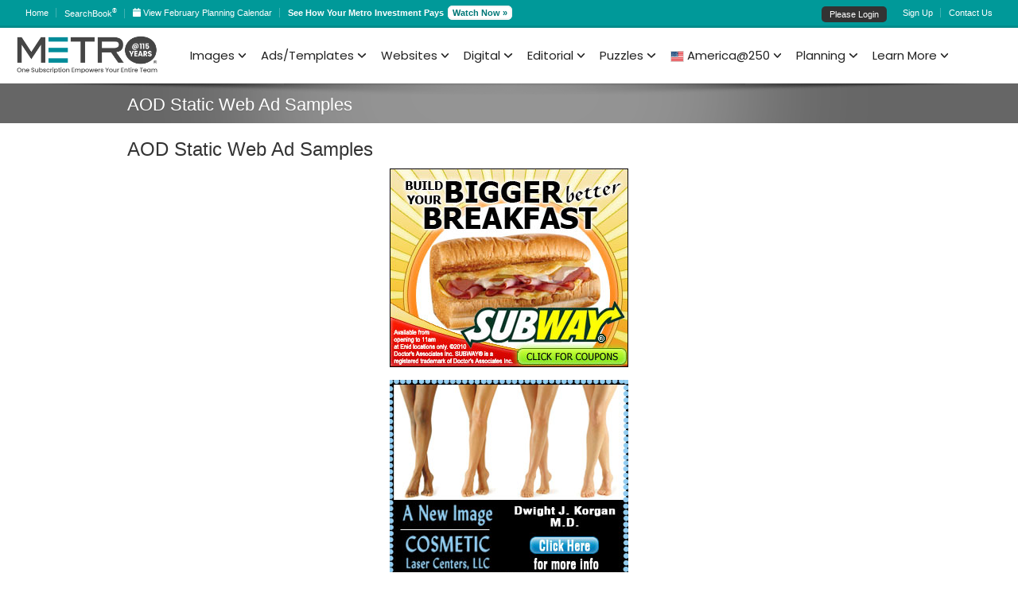

--- FILE ---
content_type: text/html; charset=utf-8
request_url: https://mcg.metrocreativeconnection.com/publish/newmcc/article.php?AOD-Static-Web-Ad-Samples-322
body_size: 126066
content:
<!DOCTYPE HTML>
<html dir="ltr" lang="en-US">
   <head>
      <meta charset="utf-8" />
      <meta name="viewport" content="width=device-width, minimum-scale=1.0, maximum-scale=1.0" />



<!--<link rel="stylesheet" type="text/css" href="/publish/newmcc/css/_style.css?version=1" />-->
<link rel="stylesheet" type="text/css" href="/publish/newmcc/css/_stylemenu.css?version=2" />
<link rel="stylesheet" type="text/css" href="/publish/newmcc/css/_mobile.css" />
<!-- <link rel="stylesheet" href="/publish/newmcc/css/font-awesome-4.7.0.min.css"> -->
<!--<script src="https://kit.fontawesome.com/cbc41ef1a7.js" crossorigin="anonymous"></script>-->
<!--<script src="https://kit.fontawesome.com/189c1aecb5.js" crossorigin="anonymous"></script>-->
<script src="https://kit.fontawesome.com/bd8d01e382.js" crossorigin="anonymous"></script>
<link rel="stylesheet" type="text/css" href="/publish/newmcc/css/primary-blue-grey.css" />

<script  type="text/javascript" src="https://ajax.googleapis.com/ajax/libs/jquery/1.8.3/jquery.js"></script>
<link rel="stylesheet" href="https://ajax.googleapis.com/ajax/libs/jqueryui/1.10.4/themes/smoothness/jquery-ui.css">
<script src="https://ajax.googleapis.com/ajax/libs/jqueryui/1.10.4/jquery-ui.min.js"></script>
<link rel="preconnect" href="https://fonts.googleapis.com">
<link rel="preconnect" href="https://fonts.gstatic.com" crossorigin>
<link href="https://fonts.googleapis.com/css2?family=Poppins:ital,wght@0,400;0,500;0,600;0,700;1,300&display=swap" rel="stylesheet"> 

<script>
// Just in case Google goes down - jquery did...
if (! window.jQuery)
{
    document.write('<script  type="text/javascript" src="https://code.jquery.com/jquery-1.8.3.min.js">\x3C/script>');
    document.write('<link rel="stylesheet" href="https://code.jquery.com/ui/1.10.4/themes/smoothness/jquery-ui.css" />');
    document.write('<script src="https://code.jquery.com/ui/1.10.4/jquery-ui.js">\x3C/script>');  
}
</script>


<link type="text/css" rel="stylesheet" href="/publish/newmcc/css/tooltip.css?v=2014.9.16" />
<script type="text/javascript" src="/publish/newmcc/js/tooltip.js?v=2014.9.16"></script>

<!--<script src="https://unpkg.com/@popperjs/core@2"></script>
<script src="https://unpkg.com/tippy.js@6"></script>-->

<link type="text/css" rel="stylesheet" href="/publish/newmcc/css/tippy.css" />
<script src="/publish/newmcc/js-lib/popper.js"></script>
<script src="/publish/newmcc/js-lib/tippy.js"></script>

<script type="text/javascript" src="/publish/newmcc/js-lib/metro_jsnlog.min.js?version=2.9.1"></script>
<script type="text/javascript" src="/publish/newmcc/js-lib/isMobile.js?version=1.1.1C1"></script>
<script type="text/javascript" src="/publish/newmcc/js-lib/adblockDetector.js"></script>

<script language="javascript">
    window.name = "MetroCreativeConnection";
    
    var appender= JL.createAjaxAppender();
    appender.setOptions({
        "url": "jsnlog.logger.php"  //TBD pickup from config file?
    });
    JL().setOptions({"appenders": [appender]});
    
    var consoleAppender=JL.createConsoleAppender('consoleAppender');
    JL("console").setOptions({"appenders": [consoleAppender]});
    
    window.onerror = function (errorMsg, url, lineNumber, column, errorObj) {
        // Send object with all data to server side log, using severity fatal, 
        // from logger "onerrorLogger"
        JL("onerrorLogger").fatalException({
            "msg": "Exception!", 
            "errorMsg": errorMsg, "url": url, 
            "line number": lineNumber, "column": column
        }, errorObj);

        // Tell browser to run its own error handler as well   
        return false;
    };
    
    JL('console').info("Search loaded");
    
    //if ( !window.console || !console.firebug)
    if ( !(typeof console === "object" && console.log) )
    {
        var names = ["log", "debug", "info", "warn", "error", "assert", "dir", "dirxml",
        "group", "groupEnd", "time", "timeEnd", "count", "trace", "profile", "profileEnd"];

        window.console = {};
        for (var i = 0; i < names.length; ++i)
            window.console[names[i]] = function() {};
    }
</script>

<style  type="text/css">
    .ui-autocomplete { 
        max-height: 505px;  /* 20 lines */
        overflow-y: scroll; 
        overflow-x: hidden;
    }
</style>

<script type="text/javascript" src="/publish/newmcc/js-lib/jsviews.min.js?version=0.9.90"></script>
<script type="text/javascript" src="/publish/newmcc/js-lib/underscore.min.js?version=1.13.1"></script>
<script type="text/javascript" src="/publish/newmcc/js-lib/toastr.js"></script>
<script type="text/javascript" src="/publish/newmcc/js-lib/jquery.fileDownload.js?version=1.4.4.8"></script>
<script type="text/javascript" src="/publish/newmcc/js-lib/jquery.validate.js?version=1.16.1"></script>
<script type="text/javascript" src="/publish/newmcc/js-lib/jquery.ui.combobox.js?version=1.0.0"></script>
<script type="text/javascript" src="/publish/newmcc/js-lib/validate-custom.js?version=1.0.0"></script>
<script type="text/javascript" src="/publish/newmcc/js-lib/jquery.alphanum.js"></script>
<script type="text/javascript" src="/publish/newmcc/js-lib/base64.js"></script>
<script type="text/javascript" src="/publish/newmcc/js-lib/sha1.js"></script>
<script type="text/javascript" src="/publish/newmcc/js-lib/jquery.scrollTo.js"></script>
<script type="text/javascript" src="/publish/newmcc/js-lib/PorterStemmer1980.js"></script>
<script type="text/javascript" src="/publish/newmcc/js-lib/jquery.wheelcolorpicker.js?version=3.0.3"></script>
<script type="text/javascript" src="/publish/newmcc/js-lib/utils.js?version=1.0.13"></script>
<script type="text/javascript" src="/publish/newmcc/js-lib/displayset.js?version=0.0.3"></script>
<script type="text/javascript" src="/publish/newmcc/js-lib/miad-client.js?version=0.1.3"></script>
<script type="text/javascript" src="/publish/newmcc/js-lib/mcc-api.js?version=0.4.50"></script>
<script type="text/javascript" src="/publish/newmcc/js-lib/cms.js?version=1.1.9"></script>
<link type="text/css" rel="stylesheet" href="/publish/newmcc/css/wheelcolorpicker.css?version=3.0.3">
<link type="text/css" rel="stylesheet" href="/publish/newmcc/css/toastr.css?v=0.0.0">
<link type="text/css" rel="stylesheet" href="/publish/newmcc/css/mcc.css?v=0.0.7">

<script type="text/javascript">

var $j=$;

mcc.setLogger(JL());
mcc.setConsole(JL('console'));

mcc.setUrl("https://mcc.metrocreativeconnection.com/austin");
if (document.domain.endsWith("metrocreativeconnection.com")) {
    // NOTE breaks recievieng storage events
    // document.domain =  "metrocreativeconnection.com";
} else {
    JL().error("Wrong domain: "+document.domain);
}

mcc.quarkRenderServer = "https://api.metrocreativeconnection.com/qr/";
mcc.htmlToPdfServer = "https://service.metrocreativeconnection.com/render/";

$(document).ready(function()
{
    if ( typeof miadAA !== 'undefined') {
        miadAA.init();
        mcc.mccLink = miadAA.getLinkUrl();
    }
    if (typeof displayMode !== 'undefined'){
        displayMode.init();  // admin.php does have display mode
    }
    if ( typeof mcg !== 'undefined' ) {
        mcg.init({instance: ""});
    }
    if ( typeof wizard !== 'undefined' ) {
        wizard.init(typeof wizardConfig === 'undefined' ? {} : wizardConfig);
    }
});

toastr.options.preventDuplicates = true;
toastr.options.positionClass = 'toast-top-right';//Note Modified in mcc.css

$.views.helpers({mcgRoot: '/publish/newmcc/' });

/*

*/
   
 
 


mccLogin = {
    
    user: "guest",
    profile: {"UID":"guest","CN":"guest","USERTYPE":"guest","ACCOUNTNUMBER":"11","PARENTNAME":"11","GROUPNAME":"11","ACCESSLEVEL":"guest","TITLE":"Guest","SERVICENAME":["Metro Newspaper Service","Sales Spectaculars","Classified Dynamics","Holiday Adv. Service","Auto Images","Auto USA","Logo Images","Food Images","Bonus","Templated Sections","Templated Sections","Bonus","Editorial"],"MESSAGELEVEL":"All","SERVICEORIG":["Metro Newspaper Service","Sales Spectaculars","Classified Dynamics","Holiday Adv. Service","Auto Images","Auto USA","Logo Images","Food Images","Bonus","Templated Sections"],"TAG":[],"DENYFEATURE":[],"USEFEATURE":[],"ACCOUNTSTATUS":"active","canUsePilot":true,"shouldUsePilot":true} ,
    profileHash: "0ce5ac62664beea1c306283751d6f251",
    uiVersion: "2.4.89",
    standardServices: [],
    loginPage: "/metro/ssl/mcg_login.php",
    loggedInPage: "loggedIn.php",
    loginFailedPage: "loginFailed.php",
    domain: ".metrocreativeconnection.com",
    overlay:'',
    interval_id: null,
    mcgStatusUrl: "/publish/newmcc/status.php",
    mcgTrackerUrl: "/publish/newmcc/tracker.php",
    instance: "",
    
    init: function init()
    {
        this.standardServices = mcc.getStandardServices(this.profile.SERVICENAME);
        this.searchableServices = mcc.getSearchableServices(this.profile.SERVICENAME);
        this.adServices = mcc.getAdServices(this.profile.SERVICENAME);
        this.promoServices = mcc.getPromoServices();
                
        $(document).on('click','.close-mcc-login',mccLogin.cancel);
        $(document).on('click','.open-mcc-login',mccLogin.login);
        $(document).on('click','.mcc-logout',mccLogin.logout);
        //$(document).on('click','.mcc-profile',mccLogin.showProfile);
        
        $(window).on('message', function(event)  //TBD check origin?
        {
            //return ;  // DEBUG 
            switch(event.originalEvent.data)
            {
                case 'cancel':
                    mccLogin.cancel();
                    break;
                case 'close':
                case 'closed':
                case 'logged_out':
                    mccLogin.close();
                    break;
                case 'reload':
                    mccLogin.reload();
                    break;
                case 'logged_in':
                    mccLogin.loadIframe(mccLogin.loggedInPage);
                    break;
                case 'login_failed':
                    mccLogin.loadIframe(mccLogin.loginFailedPage);
                    break;
            }
        });
        
        setInterval(mccLogin.checkStatus, 15 * 60 * 1000);
    }, 
    reload: function(action) 
    {
        // force https
        // # refs  prevent replace from working
        // add time stamp to force reload
        var reloadUrl = document.location.href
            .replace(/^http:/i, 'https:')
            .replace(/#.*$/i, '')
            .replace(/time=\d+/,'');
        //reloadUrl += (reloadUrl.match(/\?/) ? '&' : '?') + 'time=' + Date.now();
        
        if (action) {
            reloadUrl += (reloadUrl.match(/\?/) ? '&' : '?') + 'action=' + action;
        }
        
        document.location.replace(reloadUrl);
        //document.location.reload(true);  // don't want to just reload http
    },
    showProfile: function showProfile()
    {
       mccLogin.open('profile');
       $('#iframe-login').html( $('#mccProfile').render([mccLogin.profile]) );
    },
    open: function open(view)
    {
        mccLogin.overlay=view;
        $("#overlay").visible();
        $('body').css('overflow','hidden');
    },
    close: function close()
    {
        mccLogin.clear();
        $("#overlay").invisible();
        $('body').css('overflow','auto');
        //if (History && _.isFunction(popView))
        //   popView(); // Clear login from history
        if (mccLogin.overlay==='login') {
            mccLogin.reload();
        }
    },
    cancel: function cancel()
    {
            mccLogin.overlay='';
            mccLogin.close();
    },
    login: function open()
    {
        mccLogin.open('login');
        mccLogin.loadIframe(mccLogin.loginPage);
        if ( !window.postMessage) 
        {
            mccLogin.clear();
            docCookies.removeItem('session','/',mccLogin.domain);
            mccLogin.interval_id = setInterval(function() 
            {
                if (docCookies.getItem('session')!==null) 
                    mccLogin.close();
            }, 100);
        }
    },
    logout: function()
    {
        docCookies.removeItem('session','/',mccLogin.domain);
        // Blatt this as well for when logging of from pages other search that have runn mmClientInit
        docCookies.removeItem('JSESSIONID','/',mccLogin.domain);
        mccLogin.reload('logoff');
        window.location = window.location.pathname; // return to splash page
    },
    loadIframe: function loadIframe(page)
    {
        //var iframe = ( "<iframe src='"+page+"' ></iframe>" );
        var iframeWrapper = $('#iframe-login');
        
        iframeWrapper.children('iframe').remove();
        $('<iframe />', {src: page}).appendTo(iframeWrapper);
        
    },
    clear: function() {
        mccLogin.interval_id && clearInterval(mccLogin.interval_id);
    },
    checkStatus: function()
    {
        //toastr.info('Checking status...');
        $.ajax({
           dataType: "json",
           xhrFields: {
               withCredentials: true
            },
           type: 'GET',
           url: "/publish/newmcc/status.php",
           success: function( data, status, xhr ) {
                   if (mccLogin.profileHash !== data.profileHash)
                   {
                       toastr.warning('Updating user profile...');
                       mccLogin.reload();
                   };
                   if (mccLogin.uiVersion !== data.uiVersion)
                   {
                       toastr.warning('Updating Metro Creative Connection web page...');
                       mccLogin.reload();
                   };
                 },
           error: function( jqXHR, textStatus,  errorThrown ) {
                 //console.log("AJAX error: " + textStatus + ' : ' + errorThrown);
                 }
         });
    },
    callTracker: function(event)
    {
        //toastr.info('Checking status...');
        
        var url = mccLogin.mcgTrackerUrl
            + "?event=" + event
            + "&wp=" + mccLogin.profile.UID
            + "&yp=" + mccLogin.profile.ACCOUNTNUMBER
            + "&in=" + mccLogin.instance ;
        
        $.ajax({
            dataType: "json",
            xhrFields: {
               withCredentials: true
            },
            type: 'GET',
            url: url,
            success: function( data, status, xhr ) {
                console.log('Tracked event:', event)
            },
            error: function( jqXHR, textStatus,  errorThrown ) {
                console.log("AJAX error: " + textStatus + ' : ' + errorThrown);
            }
        });
    }
};

function makeTypeahead(selector, options)
{
    options = $.extend({
        listSize:500, 
        submitOnSelect:true
    }, options);
    
    function split( val ) {
        return val.split( /,\s*/ );
    }
    function extractLast( term ) {
        return split( term ).pop();
    }
    
    var timer;
    
    function maybeClose() 
    {
        timer = setTimeout(function(){
            $(selector).autocomplete( "close" );
        },500);
    }
    
    function dontClose()
    {
        clearTimeout(timer);
    }
    
     var cache = {};  //TBD each instance should share cache
     $(selector)
     // don't navigate away from the field on tab when selecting an item
  /*   .bind( "keydown", function( event ) {
        if ( event.keyCode === $.ui.keyCode.TAB &&
            $( this ).autocomplete( "instance" ).menu.active ) {
          event.preventDefault();
        }
     }) */
     .autocomplete({
       minLength: 2,
       source: function( request, response ) {
         //var term = extractLast( request.term );
         var term = request.term ;
         if ( term in cache ) {
           response( cache[ term ] );
           return;
         }
         
         request.listsize = options.listSize;

         $.ajax({
           dataType: "json",
           xhrFields: {
               withCredentials: true
            },
           type: 'GET',
           url: "https://mcc.metrocreativeconnection.com/austin/typeahead",
           data: request,
           success: function( data, status, xhr ) {
                   cache[ term ] = data;
                   response( data );
                 },
           error: function( jqXHR, textStatus,  errorThrown ) {
                 //console.log("AJAX error: " + textStatus + ' : ' + errorThrown);
                 }
         });
       } ,
        focus: function() {
          // prevent value inserted on focus
          return false;
        },
        select: function(event, ui) { 
            if (options.submitOnSelect)
            {
                // needed as select from keyboard fires before value update
                $(this).val(ui.item.label);  
                $(this).closest("form").submit();
            }
        }
        /*,
        select: function( event, ui ) {
          var terms = split( this.value );
          // remove the current input
          terms.pop();
          // add the selected item
          terms.push( ui.item.value );
          // add placeholder to get the comma-and-space at the end
          terms.push( "" );
          this.value = terms.join( ", " );
          return false;
        } 
        */
    }).click(function() {
        $(this).autocomplete( "search" );;
    }).mouseout(function() {
        maybeClose();
    }).mouseover(function() {
        dontClose();
    });
    
    $('.ui-autocomplete').mouseout(function() {
        maybeClose();
    }).mouseover(function() {
        dontClose();
    });
 }
 
function usePilot(){
    docCookies.setItem('mccVersion','3',Infinity,'/',mccLogin.domain);
    window.location.reload();
}

function useOriginal(){
    docCookies.removeItem('mccVersion','/',mccLogin.domain);
    window.location.reload();
}

function flipToPilot(){
    docCookies.setItem('mccFlipCount','2',Infinity,'/',mccLogin.domain);
    usePilot();
}

usePilot();flipToPilot();
</script>


      
<style>
    .ui-front {
        z-index: 1001;
    }
  
    #iframe-login, #iframe-login iframe  {
        width:100%;
        height:100%;
    }
    
    html{
        min-height:100%;/* make sure it is at least as tall as the viewport */
        position:relative
    }
    body{
        height:100% /* force the BODY element to match the height of the HTML element */
    }
    
    #overlay {
     visibility: hidden;
     position: absolute;
     padding:10px 0px;
     left: 0px;
     top: 0px;
     width:100%;
     bottom:0;
     text-align:center;
     z-index: 10001;
     background-color:rgba(0, 153, 153, 0.5);
    }
    
    #overlay > div {
     width:450px;
	max-width:100%;
     height:400px;
     margin: auto;
     background-color: #fff;
     border-radius: 8px;
     text-align:center;
     overflow: hidden;
    }
    
    .tippy-box
    {
      line-height: 16px;
      background-color: white;
      padding: 0px;
      font-size: 12px;
      font-family: Verdana, Arial;
      border-radius: 4px;
      box-shadow: 0 6px 8px 0 rgba(0, 0, 0, 0.3), 0 6px 14px 0 rgba(0, 0, 0, 0.3);
    }
    .tippy-content {
        padding: 5px;
        background-color: white;
        border-radius: 4px;
    }
    .tippy-arrow {
        color: gray;
    }
    
    .top-aside .one_half {
        width: unset;
    }
    
    #header-menus-target .tippy-content {
        padding: 9px;
        border-radius: 0;
    }
    
    #logged-in-menu {
        list-style-type:none;
    }
    #logged-in-menu li {
        margin-bottom: 7px;
        font-size: 14px;
        font-weight: 300;
    }
    #logged-in-menu li a {    
        color: #333333;
        text-decoration: none;
    }
    #logged-in-menu li:last-child {
        margin-bottom: 0px;
    }
    #logged-in-menu li a:hover {
        color: #008080;
    }
</style>


<script type="text/javascript">
   
    mccLogin.hasFeedback = false;
    
    $( document ).ready(function() 
    {
        mccLogin.init();      
        //if (displayPrefs.get('services') === 'include subscribed') {
        //    mccLogin.initGuestServices();
        //}
        makeTypeahead(".freetext");
        window.mccAuth = new mcc.Auth(mccLogin.profile); //TEST  - remove from mcc-ui.js
        
        var options = {
            adMode: 'populate',
            //adPanelSelector: '#'+targetId, //defaulst to #adPanel (display:none)
            //adUrl: 'ad_event.php'//,
            //debug: true,
            detectAdBlocker: true,
            detectedWarning: false , //boolean or text
            blockingWarning: false ,//boolean or text
            instance: '',
            instancePath: ''
        };

        cms.init(options);
        
        if (mccLogin.user !== 'guest')
        {
            if (mccLogin.profile.ACCOUNTSTATUS == 'hold')
            {
                var ads = {
                  'ad_1': {
                        type: 'html',
                        html: '<img src="/publish/newmcc/images/clear.png"><br/><div style="width:580px;float: left; display:inline-block;font-weight:bold"><p style="font-size: 45px;line-height:42px;letter-spacing: -2px; color:#cc0000 !important">Client Services Alert</p><p style="color:#777 !important;font-size:16px;line-height:20px;padding-right:15px;padding-top:20px;text-align:left !important">Your download access has been temporarily placed on hold.  Please call 800-223-1600 or <a href="mailto:service@metro-email.com?Subject=Account%20on%20hold">click here to email</a> as soon as possible so that we can resolve this matter and restore your service.</p></div>'
                  },
                }

                $('body').adPopupPro({
                    ads: ads,
                    width: 600,
                    height: 250,		
                    //escape_close: false,
                    //overlay_close: false
                    auto_close_after: 20000
                });
            }
            else
            {
                                    // Ads a single extra call for a 'tryMewMCC' ad when a page is first loaded
                    cms.getAd('tryNewMCC');
                            }
            
            
            //Note have to overide defaults set up for mccToolTip  - tdb friendly defaults from mccToolTip
            tippy('#logged-in-hover', {
                content: document.getElementById('logged-in-menu'), //.innerHTML,
                placement: 'bottom-start',
                arrow: false,
                allowHTML: true,
                interactive: true,
                appendTo: document.getElementById('header-menus-target'),
                showOnCreate: false,
                onHidden: function(){},
                offset: [0, 2]
                //hideOnClick: true // should be the default?
                //,hideOnClick: "toggle", trigger: "click"  //debug
            });
        }
        
        $('#header-menus-target').on({
            click:function(e){
                if (e.target.href && e.target.href.match(/\/search.php/)){
                    
                     e.preventDefault();
                     
                    if (window.State) {
                        var params = e.target.href.replace(/^[^?]*/,'');
                        e.preventDefault();
                        console.log('Pushing: ', params);
                        History.pushState({},'MCC Search',params||'?'); // History uses old querystring if params empty - don't know why 
                    } 
                    else
                    {
                        var href = e.target.href;
                        if (mccLogin.instance) {
                            href = href.replace(/search.php/, mccLogin.instance + '.php');
                        }
                        console.log('Loading: ', href);
                        window.location = href;
                    }
                }
            }
        }, 'li a');  // only fire on second level menu link
    });
    
    function viewPlanningCalendar(){
        var date = new Date();
        var nextMonth = new Date(date.getFullYear(), date.getMonth()+1, 1);
        var month = nextMonth.getMonth() + 1;// note months in URL 1..12
        var year = nextMonth.getFullYear();
        window.location = '/publish/newmcc/calendar.php?month='+month+'&year='+year;
        //window.location = "https://mcg.metrocreativeconnection.com/publish/newmcc/calendar.php?month=3&year=2025"; //todo
    }
</script>

    <!--[if lt IE 9]>
    <link rel="stylesheet" href="/publish/newmcc/css/IE.css" />
        <script src="https://oss.maxcdn.com/html5shiv/3.7.3/html5shiv.min.js"></script>
        <script src="https://oss.maxcdn.com/respond/1.4.2/respond.min.js"></script>
    <![endif]-->
    <!--[if lte IE 8]>
    <script type="text/javascript" src="js/IE.js"></script>
    <![endif]-->
 </head>
 
 
<!-- TBD break out mcc prep from tool bar html --> 

<body>
       
    <!-- MCC Login Overlay -->
    <div id="overlay">
       <div>
         <a  href='#' class='close-mcc-login'>Close Window</a>
         <div id="iframe-login"></div>
       </div>
    </div> 
    <div id='header-menus-target'></div>
   
    <!-- START Top-Toolbar -->
    <aside id='header-bar' class="top-aside clearfix desktop">
    
        <div class="wide-wrap desktop">
            <div class="one_half">
                <div class="sidebar-widget">
                    <ul class="custom-menu">
                                                <li><a href="/publish/newmcc/"><!--<i class="fa fa-home fa-lg">--></i> Home</a></li>
                                          	
                                          	
                        <li style="margin-top: -2px;"><a href="/publish/newmcc/searchbook/2602/"><!--<i class="fa fa-book fa-lg"></i>--> SearchBook<sup class="sup">&reg;</sup></a></li>
                        	          
                  	
                        <!--<li><a href='http://new.metroadsondemand.com/' target='AOD'><i class="fa fa-rocket fa-lg"></i> ADS On Demand</a></li> -->
                        
                        <li><a href="javascript:void(0);" onclick="viewPlanningCalendar()" >
                                <i class="fa-solid fa-calendar"></i>                            
                                <span>View February Planning Calendar</span>
                        </a></li>
                        <li><strong>See How Your Metro Investment Pays</strong> <a href="/publish/newmcc/tutorials-detail.php?video=231" style="position: relative;padding: 1px 4px !important;text-decoration: none;color: #007777;border: 2px solid #F4F4F4;border-radius: 6px;background: #FFF;margin-left:2px;font-weight:bold">Watch Now &raquo;</a></li> 
                    </ul>
                </div>
            </div>
            <!-- END top-toolbar-left -->
            <div class="one_half">
                <div class="sidebar-widget">
                    <ul class="custom-menu" id="tour2">
                                                    <li class="login-container-top"><a href="#" class="open-mcc-login">Please Login</a></li>
                            <li><a href="/publish/newmcc/category.php?Sign-Up-123">Sign Up</a></li>
                           
                        <li><a href="/publish/newmcc/category.php?Help-53"> Contact Us</a></li>
                        <!--<li><a href="/publish/newmcc/calendar.php?month=1&year=2026">January 18, 2026</a></li>-->
                                             </ul>
                </div>
            </div>
            <!-- END top-toolbar-right -->
            
            <div  style="display:none">
                <ul id="logged-in-menu" style="padding:0; background-color:white;">
                    <!--<li>id: guest</li>-->
                    <li><a href='/publish/newmcc/account.php' class="mcc-profile" >Account</a></li>
                    <li><a href='/publish/newmcc/search.php?view=projects' class="view-project-tab" >Projects</a></li>
                    <li><a href='/publish/newmcc/search.php?view=lightbox' class="lightbox view-project" >Lightbox</a></li>
                    <li><a href='/publish/newmcc/search.php?view=presentations' class="view-presentation-list" >Presentations</a></li>
                    <li><a href='#' class="mcc-logout">Logout</a></li>
                </ul>
            </div>
            
            
        </div>
         <!-- END wide-wrap -->
        <div class="top-aside-shadow"></div>
    </aside>
    <!-- END Top-Toolbar -->
      
       
<!-- START Header -->
<style>
ul li, ol li {
    list-style-type: none;
}
</style>
    <header  class="desktop">
        <div class="wide-wrap">
            <div class="companyIdentity">
                <a href="/publish/newmcc/"><img src="/publish/newmcc/content-images/metro-logo.png" alt="Metro Creative Connection" style="width: 160px;"/></a>
            </div>
            <!-- END companyIdentity -->
            
    
            <!-- START Main Navigation -->
            <nav>
                <ul>
               	                
               	 
               		               		<li class="current-menu-item"><a href="/publish/newmcc/search.php?view=creative">Search</a>
                	                                                 <ul class="sub-menu">
                                                                                                                                                   <li>
                                           	 <li><a href="/publish/newmcc/search.php?view=creative">Creative Library                     	                      	 </a>
                     	                      </li>  
                                                                                           
                                                                                                               <li>
                                           	 <li><a href="/publish/newmcc/search.php?view=sales">Sales Tools Library                     	                      	 </a>
                     	                      </li>  
                                                                                           
                                                                                                                                                                                                                           <li>
                                           	 <li><a href="/publish/newmcc/search.php?view=editorial">Editorial Library                     	                      	 </a>
                     	                      </li>  
                                                                                                               <li>
                                           	 <li><a href="/publish/newmcc/category.php?Plus-Business-Ideas-Network&category=35">Plus Business Success Stories                     	                      	 </a>
                     	                      </li>  
                                                                                                               <li>
                                           	 <li><a href="/publish/newmcc/category.php?Interactive-Planning-Calendar&category=45">Interactive Planning Calendar                     	                      	 </a>
                     	                      </li>  
                                                                                                               <li>
                                           	 <li><a href="/publish/newmcc/search.php?view=section">Themed Sections                     	                      	 </a>
                     	                      </li>  
                                                                                                                                                   <li>
                       
                     	 <li><a href="/publish/newmcc/category.php?Themed-Websites-Directories-152">Themed Websites & Directories                     	                      	 </a>
                     	                      </li>  
                                                                                                               <li>
                                           	 <li><a href="http://www.qrsite.com/cmsAdmin/">Themed Websites & Directories Login                     	                      	 </a>
                     	                      </li>  
                                                                                           
                                                                                                               <li>
                                           	 <li><a href="/publish/newmcc/search.php?view=wizard">MiAD Wizard                     	                      	 </a>
                     	                      </li>  
                                                                                           
                                                                                                               <li>
                                           	 <li><a href="/publish/newmcc/searchbook/2505/">June SearchBooks                     	                      	 </a>
                     	                      </li>  
                                                                                                                                                                                       <li>
                                           	 <li><a href="/publish/newmcc/searchbook/2505/">May SearchBooks                     	                      	 </a>
                     	                      </li>  
                                                                                                               <li>
                                           	 <li><a href="/publish/newmcc/searchbook/2504/">April SearchBooks                     	                      	 </a>
                     	                      </li>  
                                                                                           
                                                                                           
                                                                                           
                                                                                           
                                                                                           
                                                                                                                               
                                                                                           
                                                                                           
                                                                                           
                                                                                           
                                                                                           
                                                                                           
                                                                                           
                                                                                           
                                                                                           
                                                                                           
                                                                                           
                                                                                                                               
                                                                                           
                                                                                           
                                                                                           
                                                                                                                               
                                                                                           
                                                                                           
                                                                                           
                                                                                           
                                                                                           
                                                                                                                                                                   
                                                                                           
                                                                                           
                                                                                           
                                                                                           
                                                                                           
                                                                                                                                                                                                       
                                                                                                                                                                                                                                                                                                                                                                                                                                                                                                                                                                                                                                                                                                                                                                                                                                                                                                                   
                                                                                                                                                                                                                                                                                                                                                                                                                                                                                                                                                                                                                                                                                                                                                                                                                                                                                                                                                                                                                                                                                                                                                                                                                                                                                                                                                                                                                                                                                                                                                                                                                                                                                                                                                                                                                                                                                                                               
                                                                                           
                                                                                           
                                                                                           
                                                                                           
                                                                                           
                                                                                           
                                                                                           
                                                                                           
                                                                                           
                                                                                           
                                                                                           
                                                                                           
                                                                                           
                                                                                           
                                                                                                               <li>
                                           	 <li><a href="/publish/newmcc/emails.php">Email Ideas & Communications                     	                      	 </a>
                     	                      </li>  
                                                                                                                                                                                                                                                                                                                                                                                                                                                                                                                                                                                                                                                                                                                                                                                                                                                                                               
                  
                  </ul>
                                    </li> 
                                
               	 
               		               		<li class="current-menu-item"><a href="#">Creative</a>
                	                                                 <ul class="sub-menu">
                                                                                                                                                                                                                                                                                                                                                                                                                                                                                                                                                                                                                                                                                                                                                                                                                                                               <li>
                                           	 <li><a href="/publish/newmcc/search.php?view=creative">SEARCH CREATIVE LIBRARY                     	                      	 </a>
                     	                      </li>  
                                                                                                                                                                                                                                                                                                                                                                                                                                                                                                                                                                                                                                                                                                                                                                                                                                                                                                                                                                                                                                                                                                                                                                                                                                                                                                                                                                                                                                                                                                                                                                                                                                                                                                                                                                                                                                                                                                                                                                                                                                                                                                                                                                                                                                                                                                                                                                                                                                                                                                               <li>
                                           	 <li><a href="/publish/newmcc/category.php?Metro-Newspaper-Service&category=2">Metro Newspaper Service                     	                      	 </a>
                     	                      </li>  
                                                                                                               <li>
                                           	 <li><a href="/publish/newmcc/category.php?MiAD-Spec-Ad-Library&category=4">Wizard Spec Ad Library                     	                      	 </a>
                     	                      </li>  
                                                                                                                                                                                                                                                                                                   <li>
                                           	 <li><a href="/publish/newmcc/category.php?Campaigns-Classified&category=3">Campaigns & Classified                     	                      	 </a>
                     	                      </li>  
                                                                                                               <li>
                                           	 <li><a href="/publish/newmcc/category.php?Holiday-Advertising-Service&category=5">Holiday Advertising Service                     	                      	 </a>
                     	                      </li>  
                                                                                                               <li>
                                           	 <li><a href="/publish/newmcc/category.php?Auto-Photo-Library&category=6">Auto Photo Library                     	                      	 </a>
                     	                      </li>  
                                                                                                               <li>
                                           	 <li><a href="/publish/newmcc/category.php?Logos-Trademarks-Library&category=7">Logos & Trademarks Library                     	                      	 </a>
                     	                      </li>  
                                                                                                               <li>
                                           	 <li><a href="/publish/newmcc/category.php?Metro-Getty-Images-Premier-Freedom-Packages&category=32">Metro/Getty Images Freedom Packages                     	                      	 </a>
                     	                      </li>  
                                                                                                               <li>
                                           	 <li><a href="/publish/newmcc/category.php?Food-Dining-Library&category=122">Food & Dining Library                     	                      	 </a>
                     	                      </li>  
                                                                                                               <li>
                                           	 <li><a href="/publish/newmcc/lp/e-card/design.php">Marketing E-Cards to Customize                     	                      	 </a>
                     	                      </li>  
                                                                                           
                                                                                           
                                                                                                               <li>
                                           	 <li><a href="/publish/newmcc/emails.php">Email Ideas & Communications                     	                      	 </a>
                     	                      </li>  
                                                                                           
                                                                                                                                                                                                                                                                                                                                                                                                                                                                                                                                                                                                                                                                                                                                                                                                                                                                                                                                                                                                                                                                                                                                                                                                                                                                                                                                                                                                                                                                                                                                                                                                                                                                                                                                                                                                                                                                                                                                                                                                                                                                                                                                                                                                                                                                                                                                                                                                                                                                                                                                                                                                                                                                                                                                                                       
                  
                  </ul>
                                    </li> 
                                
               	 
               		               		<li class="current-menu-item"><a href="#">Editorial</a>
                	                                                 <ul class="sub-menu">
                                                                                                                                                                                                                                                                                                                                                                                                                                                                                                                                                                                                                                                                                                                                                                                                                                                                                                                                                                                                                                                                                                                                                                                                                                                                                                                                                                                                                                                                                                                                                                                                                                                                                                                                                                                                                   
                                                                                                                                                                                                                                                                                                                                                                           <li>
                                           	 <li><a href="/publish/newmcc/search.php?view=editorial">SEARCH EDITORIAL LIBRARY                     	                      	 </a>
                     	                      </li>  
                                                                                                                                                                                                                                                                                                                                                                                                                                                                                                                                                                                                                                                                                                                                                                                                                                                                                                                                                                                                                                                                                                                                                                                                                                                                                                                                                   <li>
                                           	 <li><a href="https://mcg.metrocreativeconnection.com/publish/newmcc/search.php?view=section&year=2&sort=latest">Themed Section Templates                     	                      	 </a>
                     	                      </li>  
                                                                                                               <li>
                       
                     	 <li><a href="/publish/newmcc/category.php?Themed-Special-Sections-TSS-Program-226">Themed Special Sections (TSS) Program                      	                      	 </a>
                     	                      </li>  
                                                                                                               <li>
                                           	 <li><a href="https://mcg.metrocreativeconnection.com/publish/newmcc/category.php?Themed-Websites-Directories-152">Themed Websites & Directories                     	                      	 </a>
                     	                      </li>  
                                                                                                               <li>
                                           	 <li><a href="/publish/newmcc/category.php?Editorial-Features-Games-Puzzles-Overview-Access&category=37">Editorial Features, Games, Puzzles & Recipes — Overview & Access                     	                      	 </a>
                     	                      </li>  
                                                                                                                                                                                                                                                                                                                                                                                                                                                                                                       
                                                                                                                               
                                                                                           
                                                                                           
                                                                                                               <li>
                                           	 <li><a href="/publish/newmcc/category.php?Pulse-Teasers-Ready-to-sell-Sections&category=147">Pulse + Metro Special Section Program                     	                      	 </a>
                     	                      </li>  
                                                                                           
                                                                                           
                                                                                                               <li>
                                           	 <li><a href="/publish/newmcc/emails.php">Email Ideas & Communications                     	                      	 </a>
                     	                      </li>  
                                                                                           
                                                                                                                                                                                                                                                                                                                                                                                                                                                                                                                                                                                                                                                                                                                                                                                                                                                                                                                                                                                                                                                                                                                                                                                                                                                                                                                                                                                                                                                                                                                                                                                                                                                                                                                                                                                                                                                                                                                                                                                                                                                                                                                                                                                                                                                                                                                                                                                               
                  
                  </ul>
                                    </li> 
                                
               	 
               		               		<li class="current-menu-item"><a href="#">Sales</a>
                	                                                 <ul class="sub-menu">
                                                                                                                                                                                                                                                                                                                   
                                                                                                                                                                                                                                                                                                                                                                                                                                                                                                                                                               <li>
                                           	 <li><a href="/publish/newmcc/search.php?view=sales">SEARCH SALES TOOLS LIBRARY                     	                      	 </a>
                     	                      </li>  
                                                                                                                                                                                                                                                                                                                                                                                                                                                                                                                                                                                                                                                                                                                                                                                                                                                                                                                                                                                                                                                                                                                                                                                                                                                                                                                                                   <li>
                                           	 <li><a href="/publish/newmcc/category.php?Sales-Ideas-Training&category=15">Sales Ideas & Training                     	                      	 </a>
                     	                      </li>  
                                                                                                                                                                                                                                                                                                                                                                                                                                                                                                                                                                                                                                                                                                                                                                                                                                                                                                                                                                                                                                                                   
                                                                                                                                                                                                                                                                                                                                                                                                                                                                                                                                                                                                                                                                                                                                                                                                                                                                                                                                                                                                                                                                                                                                                                                                                                                                                                                                                                                                                                                                                                                                                                                                                                                                                                                                                                                                                                                                                                                                                                                                                                                                                                                                                                                                                                                                                                                                                                                                                                                                                                                                                                                                                                                                                                                                                                                                                                                                                                                                                                                                                                                                                                                                                   <li>
                                           	 <li><a href="/publish/newmcc/category.php?About-MiAD-Wizard&category=200">MiAD Wizard                     	                      	 </a>
                     	                      </li>  
                                                                                                               <li>
                                           	 <li><a href="/publish/newmcc/search.php?view=wizard">MiAD Wizard — Try it!                     	                      	 </a>
                     	                      </li>  
                                                                                                               <li>
                                           	 <li><a href="https://mcg.metrocreativeconnection.com/publish/newmcc/category.php?Themed-Special-Sections-TSS-Program-226">Themed Special Sections (TSS) Program                      	                      	 </a>
                     	                      </li>  
                                                                                                               <li>
                                           	 <li><a href="/publish/newmcc/category.php?Themed-Websites-Directories-152">Themed Websites & Directories                     	                      	 </a>
                     	                      </li>  
                                                                                                               <li>
                                           	 <li><a href="/publish/newmcc/lp/e-card/design.php">Marketing E-Cards to Customize                     	                      	 </a>
                     	                      </li>  
                                                                                                               <li>
                                           	 <li><a href="/publish/newmcc/category.php?Introducing...-Revenue-Generating-Event-Calendars&category=145">Revenue-Generating Digital & Print Event Calendars                     	                      	 </a>
                     	                      </li>  
                                                                                                               <li>
                                           	 <li><a href="/publish/newmcc/category.php?Pulse-Teasers-Ready-to-sell-Sections&category=147">Pulse + Metro Special Section Program                     	                      	 </a>
                     	                      </li>  
                                                                                                               <li>
                                           	 <li><a href="/publish/newmcc/category.php?Pulse-AdWizard-Ad-Sales-Program&category=212">Pulse + Metro Ad Sales Program                     	                      	 </a>
                     	                      </li>  
                                                                                           
                                                                                                               <li>
                                           	 <li><a href="/publish/newmcc/category.php?About-ADS-On-Demand-AOD&category=31">ADS On Demand (AOD) — About                     	                      	 </a>
                     	                      </li>  
                                                                                                               <li>
                                           	 <li><a href="http://new.metroadsondemand.com/">ADS On Demand (AOD) — Submit Ad                     	                      	 </a>
                     	                      </li>  
                                                                                           
                                                                                                               <li>
                                           	 <li><a href="/publish/newmcc/emails.php">Email Ideas & Communications                     	                      	 </a>
                     	                      </li>  
                                                                       
                  
                  </ul>
                                    </li> 
                                
               	 
               		               		<li class="current-menu-item"><a href="/publish/newmcc/category.php?Themed-Websites-Directories-152">Websites</a>
                	                                                 <ul class="sub-menu">
                                                                                                                                                                                                                                                                                                                                                                                                                                                                                                                                                                                                                                                                                                                                                                                                                                                                                                                                                                                                                                                                                                                                                                                                                                                                                                                                                                                                                                                                                                                                                                                                                                                                                                                                                                                                                                                                                                                                                                                                                                                                                                                                                                                                                                                                                                                                                                                                   <li>
                                           	 <li><a href="/publish/newmcc/category.php?Themed-Websites-Directories-152">Themed Websites & Directories                     	                      	 </a>
                     	                      </li>  
                                                                                                               <li>
                                           	 <li><a href="http://www.qrsite.com/cmsAdmin/">Themed Websites & Directories Login                     	                      	 </a>
                     	                      </li>  
                                                                                                               <li>
                                           	 <li><a href="http://www.qrsite.com/samples/?site=metro">Client Gallery                     	                      	 </a>
                     	                      </li>  
                                                                                                                                                                                                                                                                                                                                                                                                                                                                                                                                                                                                                                                                                                                                                                                                                                                                                                                                                                                                                                                                                                                                                                                                                                                                                                                                                                                                                                                                                                                                                                                                                                                                                                                                                                                                                                                                                                                                                                                                                                                                                                                                                                                                                                                                                                                                                                                                                                                                                                                                                                                                                                                                                                                                                                                                                                                                                                                                                                                                                                                                                                                                                                                                                                                                                                                                                                                                                                                                                                                                                                                                                                                                                                                                                                                                                                                                                                                                                                                                                                                                                                                                                                                                                                   
                  
                  </ul>
                                    </li> 
                                
               	 
               		               		<li class="current-menu-item"><a href="/publish/newmcc/forum/forum.php">Forum</a>
                	                                                  </li> 
                                
               	                   
               	<li class="current-menu-item"><a href="/publish/newmcc/calendar.php?month=1&year=2026">Calendar</a>

               	                                 <ul class="sub-menu">
                                                                                                                                                                                                                                                                                                                                                                                                                                                                                                                                                                                                                                                                                                                                                                                                                                                                                                                                                                                                                                                                                                                                                                                                                                                                                                                                                                                                                                                                                                                                                                                                                                                                                                                                                                                                                                                                                                                                                                                                                                                                                                                                                                                                                                                                                                                                                                                                                                                                                                                                                                                                                                                                                                                                                                                                                                                                                                                                                                                                                                                                                                                                                                                                                                                                                                                                                                                                                                                                                                                                                                                                                                                                                                                                                                                                                                                                                                                                                                                                                                                                                                                                                                                                                                                                                                                                                                                                                                                                                                                                                                           <li>
                                           	 <li><a href="/publish/newmcc/calsearch.php">Calendar Search                     	                      	 </a>
                     	                      </li>  
                                                                                                               <li>
                                           	 <li><a href="/publish/newmcc/calendar.php?month=1&year=2026">January                     	                      	 </a>
                     	                      </li>  
                                                                                                               <li>
                                           	 <li><a href="/publish/newmcc/calendar.php?month=2&year=2026">February                     	                      	 </a>
                     	                      </li>  
                                                                                                               <li>
                                           	 <li><a href="/publish/newmcc/calendar.php?month=3&year=2026">March                     	                      	 </a>
                     	                      </li>  
                                                                                                               <li>
                                           	 <li><a href="/publish/newmcc/calendar.php?month=4&year=2026">April                     	                      	 </a>
                     	                      </li>  
                                                                                                               <li>
                                           	 <li><a href="/publish/newmcc/calendar.php?month=5&year=2026">May                     	                      	 </a>
                     	                      </li>  
                                                                                                               <li>
                                           	 <li><a href="/publish/newmcc/calendar.php?month=6&year=2026">June                     	                      	 </a>
                     	                      </li>  
                                                                                                               <li>
                                           	 <li><a href="/publish/newmcc/calendar.php?month=7&year=2026">July                     	                      	 </a>
                     	                      </li>  
                                                                                                               <li>
                                           	 <li><a href="/publish/newmcc/calendar.php?month=8&year=2026">August                     	                      	 </a>
                     	                      </li>  
                                                                                                               <li>
                                           	 <li><a href="/publish/newmcc/calendar.php?month=9&year=2026">September                     	                      	 </a>
                     	                      </li>  
                                                                                                               <li>
                                           	 <li><a href="/publish/newmcc/calendar.php?month=10&year=2026">October                     	                      	 </a>
                     	                      </li>  
                                                                                                               <li>
                                           	 <li><a href="/publish/newmcc/calendar.php?month=11&year=2026">November                     	                      	 </a>
                     	                      </li>  
                                                                                                               <li>
                                           	 <li><a href="/publish/newmcc/calendar.php?month=12&year=2026">December                     	                      	 </a>
                     	                      </li>  
                                                                                           
                                                                                                                                                                                                                                                                                                                                                                                                                                                                                                                                                                                                                                                                                                                                                                                                                                                                                                                                                                                                                                                                                                                                                                                                                                                                                                                                                                                                                                                                                                                                                                                                                                               
                  
                  </ul>
                                    </li> 
                                
               	 
               		               		<li class="current-menu-item"><a href="#">About</a>
                	                                                 <ul class="sub-menu">
                                                                                                                                                                                                                                                                               
                                                                                                                                                                                                                                                                                                                                                                                                                                                                                                                                                                                                                                                                                                                                                                                                                                                                                                                                                                                                                                                                                                                                                                                                                                                                                                                                                                                                       
                                                                                                                                                                                                                                                                                                                                                                                                                                                                                                                                                                                                                                                                                                                                                                                                                                                                                                                                                                                                                                                                                                                                                                                                                                                                                                                                                                                                                           <li>
                                           	 <li><a href="/publish/newmcc/category.php?Revenue-Development-Services&category=34">One Subscription Empowers Your Entire Team                     	                      	 </a>
                     	                      </li>  
                                                                                                               <li>
                                           	 <li><a href="/publish/newmcc/category.php?Metro-History&class=92">Metro History                     	                      	 </a>
                     	                      </li>  
                                                                                                               <li>
                                           	 <li><a href="/publish/newmcc/category.php?Metro-Background-Mission&class=44">Metro Background/Mission                     	                      	 </a>
                     	                      </li>  
                                                                                                                               
                                                                                           
                                                                                           
                                                                                           
                                                                                                                                                                                                                                                                                                                                                                                                                                                                                                                                                                                                                                                                                                                                                                                                                                                                                                                                                                                                                                                                                                                                                                                                                                                                                                                                                                                                                                                                                                                                                                                                                                                                                                                                                                                                                                                                                                                                                                                                                                                                                                                                                                                                                                                                                                                                                                                                                                                                                                                                                                                                                                                                                                                                                                                                                                                                                                                                                                                                                                                                                                                                                                                                                                                                                                                                                                                                                                               
                  
                  </ul>
                                    </li> 
                                
               	 
               		               		<li class="current-menu-item"><a href="#">Support</a>
                	                                                 <ul class="sub-menu">
                                                                                                                                                                                                                                                                                                                                                                                                                                                                                                                                                                                                                                                                                                                                                                                                                                                                                                                                                                                                                                                                                                                                                               <li>
                                           	 <li><a href="/publish/newmcc/category.php?Help&category=53">Contact Us                     	                      	 </a>
                     	                      </li>  
                                                                                                                                                                                                                                                                                                                                                                                                                                                                                                                                                                                                                                                                                                                                                                                                                                                                                                                                                                                                                                                                                                                                                                                                                                                                                                                                                                                                                                                                                                                                                                                                                                                                                                                                                                                                                                                                                                                                                                                                                                                                                                                                                                                                                                                                                                                                                                                                                                                                                                                                                                                                                                                                                                                                                                                                                                                                                                                           <li>
                                           	 <li><a href="/publish/newmcc/category.php?Sign-Up&category=123">Sign Up                     	                      	 </a>
                     	                      </li>  
                                                                                                                                                                                                                                                                                                                                                                                                                                                                                                                                                                                                                                                                                                                                                                                                                                                                                                                                                                                                                                                                                                                                                                                                                                                                                                                                                                                                                                                                                                                                                                                                                                                                                                                                                                                                                                                                                                               <li>
                                           	 <li><a href="/publish/newmcc/feedback.php">Feedback & Requests                     	                      	 </a>
                     	                      </li>  
                                                                                           
                                                                                                               <li>
                                           	 <li><a href="/publish/newmcc/emails.php">Email Ideas & Communications                     	                      	 </a>
                     	                      </li>  
                                                                                                               <li>
                                           	 <li><a href="/publish/newmcc/requirements.php">Browser/Software Requirements                     	                      	 </a>
                     	                      </li>  
                                                                                                               <li>
                                           	 <li><a href="/publish/newmcc/category.php?Live-Training-Webinars&category=131">Live Training Webinars                     	                      	 </a>
                     	                      </li>  
                                                                                                               <li>
                                           	 <li><a href="/publish/newmcc/presentation/flipbook/">Metro Quick Tour                     	                      	 </a>
                     	                      </li>  
                                                                                                               <li>
                                           	 <li><a href="/publish/newmcc/category.php?Sales-Ideas-Training&category=15">Sales Ideas & Training                     	                      	 </a>
                     	                      </li>  
                                                                                           
                                                                                                               <li>
                                           	 <li><a href="/publish/newmcc/tutorials.php">Video Tutorials                     	                      	 </a>
                     	                      </li>  
                                                                                                                                                                                                                                                                                                                                                                                                                                                                                                                                                           
                  
                  </ul>
                                    </li> 
                               </ul>
            </nav>
         
            <!-- END Main Navigation -->
        </div>
         <!-- END wide-wrap -->
    </header>
      <!-- END Header -->
  
     
      
<!-- Message alert -->

<!-- <section class="small_banner desktop" style="padding: 14px 0;"><center><div id="mcc_promo" style="font-size:16px !important"><strong><span style="color:#8bf7f8 !important"><i class="fa fa-users fa-lg"></i> Live  Webinar:</span> Empower Your Entire Team: New Assets & Site Tools for 2026</strong> - January 15, 2026 1:00 pm <a href="https://us02web.zoom.us/webinar/register/WN_Ub0I0BXmTaOmOmePA2g3yg" target="_blank" style="position: relative;padding: 2px 6px !important;text-decoration: none;color: #007777;border: 2px solid #F4F4F4;border-radius: 6px;background: #FFF;margin-left:10px;font-weight:bold">Register Now &raquo;</a></div></center></section> -->
 
<style>
   

    .alertcircle {font-size:11px;line-height:13px;}

@media only screen and (max-width: 640px) {
    .alertcircle {font-size:10px;line-height:12px;}

}

</style>





 
            
            

<!-- START Remove Siderail -->
<style>
.page_content {
    float: left;
    width: 100% !important;
}
</style>

<title>AOD Static Web Ad Samples | MetroCreativeConnection</title>

<!-- Social Network header -->




<meta property="og:title" content="AOD Static Web Ad Samples - MetroCreativeConnection" />
<meta property="og:type" content="activity" />
<meta property="og:url" content="//publish/newmcc/article.php?AOD-Static-Web-Ad-Samples-322" />
<meta property="og:site_name" content="/" />



      

<script>
$(document).ready(function(){
    cms.getAd(322);
});
</script> 
      




      <!-- START small_banner -->
      <section class="small_banner">
         <div class="center-wrap">
                        <p class="page-banner-heading">AOD Static Web Ad Samples</p>
            <!-- <div id="banner-search">
              <form method="GET" action="search.php" >
                  <fieldset>
                     <input type="text" name="q" value="Search..." onfocus="if(this.value=='Search...')this.value='';" onblur="if(this.value=='')this.value='Search...';" />
                  </fieldset>
               </form>
            </div> -->
            <!-- END banner-search -->
            <div class="breadcrumbs"></div>
            <!-- END breadcrumbs -->
             
         </div>
         <!-- END center-wrap -->
         <div class="shadow top"></div>
         <div class="shadow bottom"></div>
         <div class="tt-overlay"></div>
      </section>



      
  <style type="text/css">
  	.mobile-break {display: none !important; visibility: hidden !important;}
@media (max-width: 320px) {
 .mobile-break {display: block !important; visibility: visible !important}
  }
}

</style>    
      
      
      <section id="content-container" class="clearfix">
         <div id="main-wrap" class="clearfix">
            <div class="page_content">
            
            


 



 








<div class="mobile-title">AOD Static Web Ad Samples</div>

  <h2>AOD Static Web Ad Samples</h2>



        <!-- Check Category image --> 
          
        <!-- Check Category image --> 
        
        

       
        
 

     
<center><img src="/cmsAdmin/uploads/thumb2/6977_Subway_161_V1_001.jpg" /><br /><br /> <img src="/cmsAdmin/uploads/thumb2/A_New_Image_120_V1a_001.jpg" /><br /><br /> <img src="/cmsAdmin/uploads/thumb2/BusyBee_webAd_120_V1_001.jpg" /><br /><br /> <img src="/cmsAdmin/uploads/thumb2/City-Vineyard_300x250_161_V1g_001.jpg" /><br /><br /> <img src="/cmsAdmin/uploads/thumb2/Dermisa-728x90-V1a_001.gif" /><br /><br /> <img src="/cmsAdmin/uploads/thumb2/enhance_dental_944x90_66_V1_001.jpg" /><br /><br /> <img src="/cmsAdmin/uploads/thumb2/Freedom_Lanes_Tuesday_728x90_71_V1_001.jpg" /><br /><br /> <img src="/cmsAdmin/uploads/thumb2/Go_Natural_Herbs_for_Health_161_V1_001.jpg" /><br /><br /> <img src="/cmsAdmin/uploads/thumb2/HealingTimeInternetChange_71_V1b_001.jpg" /><br /><br /> <img src="/cmsAdmin/uploads/thumb2/Mark-022009-66-V1_001.jpg" /><br /><br /> <img src="/cmsAdmin/uploads/thumb2/Montevallo-Doghouse5609122V1b_001.jpg" /><br /><br /> <img src="/cmsAdmin/uploads/thumb2/Pelham_Civic_Complex_BG_161_V1_001.jpg" /><br /><br /> <img src="/cmsAdmin/uploads/thumb2/pets_of_the_week_2911_120_V1_001.jpg" /><br /><br /> <img src="/cmsAdmin/uploads/thumb2/VictorNissanWebad2010_2011_71_V1a_001.jpg" /><br /><br /> <img src="/cmsAdmin/uploads/thumb2/CareAmbulance_NCA_152_V1.gif" /><br /><br /> <img src="/cmsAdmin/uploads/thumb2/Citizens042611_161_V1.jpg" /><br /><br /> <img src="/cmsAdmin/uploads/thumb2/HealingTimeMemorialDayOnline_169_V1.jpg" /><br /><br /> <img src="/cmsAdmin/uploads/thumb2/LifeQuest_EmailAd_169_V1.gif" /><br /><br /> <img src="/cmsAdmin/uploads/thumb2/phut_300x100_169_V1.jpg" /><br /><br /> <img src="/cmsAdmin/uploads/thumb2/ShubertVIP1_SCR_169_V1b_2.jpg" /><br /><br /> <img src="/cmsAdmin/uploads/thumb2/07288L_HeavenSent_152_V1.jpg" /><br /><br /> <img src="/cmsAdmin/uploads/thumb2/12562_Bloomers_152_V1.jpg" /><br /><br /></center>







           
 





  
 

 

<!-- END of content-->




            
            
            </div>
            
             <!-- END of page_content-->
             
             
             
          
            
            
           
			
         </div>
         <!-- END main-wrap -->
      </section>
      <!-- END content-container -->
      
       
      
  
                         
      <!-- START Footer Callout -->
      <div class="footer-callout clearfix">
         <div class="center-wrap tt-relative">
            <div class="footer-callout-content">
               
                           <img src="/cmsAdmin/uploads/thumb/getprev-15_004.jpg" class="hp_image"  style="float:left;margin:18px 15px 0 0;max-width:140px;">
                          
               <p class="callout-heading"> <a href="https://mcg.metrocreativeconnection.com/publish/newmcc/category.php?Themed-Special-Sections-TSS-Program-226">
             Grow revenue all year with Themed Special Sections that are ready to present, sell and publish! </a></p>
               <p class="callout-text">Maximize sales and minimize production with 24 fully written and designed special sections with ad spots in place. Download top-performing themes like health and wellness, home and garden, dining, seniors and more, all featuring 100% unsponsored, copyright-free content with coordinated websites and online directories available for every title.</p>
            </div>
            <!-- END footer-callout-content -->
            <div class="footer-callout-button">
               <a href="https://mcg.metrocreativeconnection.com/publish/newmcc/category.php?Themed-Special-Sections-TSS-Program-226" class="large navy button">Learn More &rarr;</a>
            </div>
            <!-- END footer-callout-button -->
         </div>
         <!-- END center-wrap --> 
      </div>
      <!-- END Footer Callout -->
                                                                                                                                                                                                                                                                                                                                                                                                                                                                                                                                                
      
      
      <!-- START Footer -->
      <footer  class="desktop">
         <div class="center-wrap tt-relative">
            <div class="footer-content clearfix">
               <div class="footer-default-one">
                  <div class="sidebar-widget">
                     <div class="textwidget">
                        <p style="color:#ddd !important"><img src="/publish/newmcc/content-images/metro-footer-logo.png" alt="Metro Creative Connection" class="footer-logo" /><br />
                           Metro is a leading provider of advertising, creative, editorial and sales resources designed to help publishers optimize print and digital production and revenue. With cost-effective subscriptions offering unparalleled access to spec ad templates, stock-quality images, copyright-free editorial features, special sections, themed websites, sales and marketing support and digital development tools, Metro has been helping publishers create, sell and profit for over a century. Become a partner today!                             
                        </p>
                        <p style="color:#ddd !important">
                        <a href="/publish/newmcc/article.php?269">Terms and Conditions</a>  |  <a href="/publish/newmcc/article.php?518">Privacy Policy</a>
                        </p>
                        
                     </div>
                     <!-- END textwidget -->
                  </div>
                  <!-- END sidebar-widget -->
               </div>
               <!-- END footer-default-one -->
               
               
               <div class="footer-default-two">
                  <div class="sidebar-widget">
                     <p class="foot-heading">Customer Support</p>
<p style="color:#ddd !important;margin:0">You can reach Metro's Client Services Team by calling:</p>
<p style="font-size:16px;font-weight:bold;color:#fff !important;margin:0">800.223.1600</p>
<p style="color:#ddd !important">(8:45am - 5:45pm EST)<br/>
(Outside U.S. and Canada 212.947.5100, ext. 253)<br/><br/>
PO Box 130,<br/>Roslyn Heights, NY 11577</p>

 
                  </div>
                  <!-- END sidebar-widget -->
               </div>
               <!-- END footer-default-two -->
               
               
               <div class="footer-default-three">
                  <div class="sidebar-widget">
                     <p class="foot-heading">Connect with us</p>
             <table role="presentation" style="border:0;border-spacing:0;padding-top:10px">
              <tr>
                <td><a href="https://www.facebook.com/MetroCreativeConnection"><img src="https://mcg.metrocreativeconnection.com/publish/newmcc/images/social/facebook.png" width="25" alt="Facebook" title="Facebook" style="max-width:25px;height:auto;float:left;margin:0 3px 5px 0" /></a></td>
                <td><a href="https://www.linkedin.com/company/metro-creative-graphics/"><img src="https://mcg.metrocreativeconnection.com/publish/newmcc/images/social/linkedin.png" width="25" alt="LinkedIn" title="LinkedIn" style="max-width:25px;height:auto;float:left;margin:0 3px 5px 0" /></a></td>
                <td><a href="https://www.youtube.com/user/MetroCreativeVideos/videos"><img src="https://mcg.metrocreativeconnection.com/publish/newmcc/images/social/youtube.png" width="25" alt="YouTube" title="YouTube" style="max-width:25px;height:auto;float:left;margin:0 3px 5px 0" /></a></td>
                <td><a href="https://x.com/metroconnection/"><img src="https://mcg.metrocreativeconnection.com/publish/newmcc/images/social/x.png" width="25" alt="X" title="X" style="max-width:25px;height:auto;float:left;margin:0 3px 5px 0" /></a></td>
                <td><a href="https://www.instagram.com/metrocreativeconnection/"><img src="https://mcg.metrocreativeconnection.com/publish/newmcc/images/social/instagram.png" width="25" alt="Instagram" title="Instagram" style="max-width:25px;height:auto;float:left;margin:0 3px 5px 0" /></a></td>
              </tr>
            </table>
                    
                  </div>
                  <!-- END sidebar-widget -->
               </div>
               <!-- END footer-default-three -->
            </div>
            <!-- END footer-content -->
         </div>
         <!-- END center-wrap -->
         <div class="footer-copyright clearfix">
            <div class="center-wrap clearfix">
               <div class="foot-copy">
                  <p style="color:#ddd !important">Copyright &copy; 2026 Metro Creative Graphics, Inc. All rights reserved.</p>
               </div>             
            </div>
            <!-- END center-wrap -->
         </div>
         <!-- END footer-copyright -->	
      </footer>
      
      
      

      
      <script type="text/javascript" src="/publish/newmcc/js/custom-main.js"></script>
      <script type="text/javascript" src="/publish/newmcc/js/jquery.prettyPhoto.js"></script>
      <script type="text/javascript" src="/publish/newmcc/js/jquery.cycle.all.min.js"></script>
      <script type="text/javascript" src="/publish/newmcc/js/jquery.easing.1.3.js"></script>
      <script type="text/javascript" src="/publish/newmcc/js/jquery.slides.min.js"></script> 

  

 <script>
    $(function() {
      $('#slides').slidesjs({      
        width: 670,
        height: 250,
        navigation: {
          effect: "fade",
          active: false,
          auto: true,
        },
        play: {
          active: true,
          effect: "fade",
          auto: true,
          interval: 4000,
          swap: true
        },
        pagination: {
          active: false,
        },
        effect: {
          fade: {
            speed: 1000
          }
        }
      });
    });
  </script>
  
    
<script>
  (function(i,s,o,g,r,a,m){i['GoogleAnalyticsObject']=r;i[r]=i[r]||function(){
  (i[r].q=i[r].q||[]).push(arguments)},i[r].l=1*new Date();a=s.createElement(o),
  m=s.getElementsByTagName(o)[0];a.async=1;a.src=g;m.parentNode.insertBefore(a,m)
  })(window,document,'script','//www.google-analytics.com/analytics.js','ga');

  ga('create', 'UA-56988424-1', 'auto');
  ga('send', 'pageview');

</script>
<div class="hover_alert_pop">
    <span class="helper"></span>
    <div>
        <div class="popupCloseButton">X</div>
        <p>Please login to access this valuable information. If you forgot your Username or Password, please call Metro's Client Services Team at 800.223.1600 or email service@metro-email.com (M-F, 8:45am - 5:45pm EST).</p>
    </div>
</div>
<script type="text/javascript">
$(window).load(function () {
    $(".trigger_alert_pop").click(function(){
       $('.hover_alert_pop').show();
    });
    $('.hover_alert_pop').click(function(){
        $('.hover_alert_pop').hide();
    });
    $('.popupCloseButton').click(function(){
        $('.hover_alert_pop').hide();
    });
});
</script>
<style>
/* Popup box BEGIN */
.hover_alert_pop{
    background:rgba(0,0,0,.4);
    cursor:pointer;
    display:none;
    height:100%;
    position:fixed;
    text-align:center;
    top:0;
    width:100%;
    z-index:10000;
}
.hover_alert_pop .helper{
    display:inline-block;
    height:100%;
    vertical-align:middle;
}
.hover_alert_pop > div {
    background-color: #fff;
    box-shadow: 10px 10px 60px #555;
    display: inline-block;
    height: auto;
    max-width: 551px;
    min-height: 100px;
    vertical-align: middle;
    width: 60%;
    position: relative;
    border-radius: 8px;
    padding: 15px 5%;
}
.popupCloseButton {
    background-color: #fff;
    border: 3px solid #999;
    border-radius: 50px;
    cursor: pointer;
    display: inline-block;
    font-family: arial;
    font-weight: bold;
    position: absolute;
    top: -20px;
    right: -20px;
    font-size: 25px;
    line-height: 30px;
    width: 30px;
    height: 30px;
    text-align: center;
}
.popupCloseButton:hover {
    background-color: #ccc;
}
.trigger_alert_pop {
    cursor: pointer;
    color:#bbb !important
}
.trigger_alert_pop a{
    color:#bbb !important
}
.trigger_alert_pop a:hover{
    color:#bbb !important
}
.trigger_alert_pop a:focus{
    color:#bbb !important
}
.trigger_alert_pop a:visited{
    color:#bbb !important
}
.trigger_alert_pop dt {
    color:#bbb !important
}
/* Popup box BEGIN */

</style>
   </body>
</html>


--- FILE ---
content_type: text/html; charset=utf-8
request_url: https://mcg.metrocreativeconnection.com/publish/newmcc/article.php?AOD-Static-Web-Ad-Samples-322
body_size: 88780
content:
<!DOCTYPE HTML>
<html dir="ltr" lang="en-US">
   <head>
      <meta charset="utf-8" />
      <meta name="viewport" content="width=device-width, minimum-scale=1.0, maximum-scale=1.0" />



<!--<link rel="stylesheet" type="text/css" href="/publish/newmcc/css/_style.css?version=1" />-->
<link rel="stylesheet" type="text/css" href="/publish/newmcc/css/_stylemenu.css?version=2" />
<link rel="stylesheet" type="text/css" href="/publish/newmcc/css/_mobile.css" />
<!-- <link rel="stylesheet" href="/publish/newmcc/css/font-awesome-4.7.0.min.css"> -->
<!--<script src="https://kit.fontawesome.com/cbc41ef1a7.js" crossorigin="anonymous"></script>-->
<!--<script src="https://kit.fontawesome.com/189c1aecb5.js" crossorigin="anonymous"></script>-->
<script src="https://kit.fontawesome.com/bd8d01e382.js" crossorigin="anonymous"></script>
<link rel="stylesheet" type="text/css" href="/publish/newmcc/css/primary-blue-grey.css" />

<script  type="text/javascript" src="https://ajax.googleapis.com/ajax/libs/jquery/1.8.3/jquery.js"></script>
<link rel="stylesheet" href="https://ajax.googleapis.com/ajax/libs/jqueryui/1.10.4/themes/smoothness/jquery-ui.css">
<script src="https://ajax.googleapis.com/ajax/libs/jqueryui/1.10.4/jquery-ui.min.js"></script>
<link rel="preconnect" href="https://fonts.googleapis.com">
<link rel="preconnect" href="https://fonts.gstatic.com" crossorigin>
<link href="https://fonts.googleapis.com/css2?family=Poppins:ital,wght@0,400;0,500;0,600;0,700;1,300&display=swap" rel="stylesheet"> 

<script>
// Just in case Google goes down - jquery did...
if (! window.jQuery)
{
    document.write('<script  type="text/javascript" src="https://code.jquery.com/jquery-1.8.3.min.js">\x3C/script>');
    document.write('<link rel="stylesheet" href="https://code.jquery.com/ui/1.10.4/themes/smoothness/jquery-ui.css" />');
    document.write('<script src="https://code.jquery.com/ui/1.10.4/jquery-ui.js">\x3C/script>');  
}
</script>


<link type="text/css" rel="stylesheet" href="/publish/newmcc/css/tooltip.css?v=2014.9.16" />
<script type="text/javascript" src="/publish/newmcc/js/tooltip.js?v=2014.9.16"></script>

<!--<script src="https://unpkg.com/@popperjs/core@2"></script>
<script src="https://unpkg.com/tippy.js@6"></script>-->

<link type="text/css" rel="stylesheet" href="/publish/newmcc/css/tippy.css" />
<script src="/publish/newmcc/js-lib/popper.js"></script>
<script src="/publish/newmcc/js-lib/tippy.js"></script>

<script type="text/javascript" src="/publish/newmcc/js-lib/metro_jsnlog.min.js?version=2.9.1"></script>
<script type="text/javascript" src="/publish/newmcc/js-lib/isMobile.js?version=1.1.1C1"></script>
<script type="text/javascript" src="/publish/newmcc/js-lib/adblockDetector.js"></script>

<script language="javascript">
    window.name = "MetroCreativeConnection";
    
    var appender= JL.createAjaxAppender();
    appender.setOptions({
        "url": "jsnlog.logger.php"  //TBD pickup from config file?
    });
    JL().setOptions({"appenders": [appender]});
    
    var consoleAppender=JL.createConsoleAppender('consoleAppender');
    JL("console").setOptions({"appenders": [consoleAppender]});
    
    window.onerror = function (errorMsg, url, lineNumber, column, errorObj) {
        // Send object with all data to server side log, using severity fatal, 
        // from logger "onerrorLogger"
        JL("onerrorLogger").fatalException({
            "msg": "Exception!", 
            "errorMsg": errorMsg, "url": url, 
            "line number": lineNumber, "column": column
        }, errorObj);

        // Tell browser to run its own error handler as well   
        return false;
    };
    
    JL('console').info("Search loaded");
    
    //if ( !window.console || !console.firebug)
    if ( !(typeof console === "object" && console.log) )
    {
        var names = ["log", "debug", "info", "warn", "error", "assert", "dir", "dirxml",
        "group", "groupEnd", "time", "timeEnd", "count", "trace", "profile", "profileEnd"];

        window.console = {};
        for (var i = 0; i < names.length; ++i)
            window.console[names[i]] = function() {};
    }
</script>

<style  type="text/css">
    .ui-autocomplete { 
        max-height: 505px;  /* 20 lines */
        overflow-y: scroll; 
        overflow-x: hidden;
    }
</style>

<script type="text/javascript" src="/publish/newmcc/js-lib/jsviews.min.js?version=0.9.90"></script>
<script type="text/javascript" src="/publish/newmcc/js-lib/underscore.min.js?version=1.13.1"></script>
<script type="text/javascript" src="/publish/newmcc/js-lib/toastr.js"></script>
<script type="text/javascript" src="/publish/newmcc/js-lib/jquery.fileDownload.js?version=1.4.4.8"></script>
<script type="text/javascript" src="/publish/newmcc/js-lib/jquery.validate.js?version=1.16.1"></script>
<script type="text/javascript" src="/publish/newmcc/js-lib/jquery.ui.combobox.js?version=1.0.0"></script>
<script type="text/javascript" src="/publish/newmcc/js-lib/validate-custom.js?version=1.0.0"></script>
<script type="text/javascript" src="/publish/newmcc/js-lib/jquery.alphanum.js"></script>
<script type="text/javascript" src="/publish/newmcc/js-lib/base64.js"></script>
<script type="text/javascript" src="/publish/newmcc/js-lib/sha1.js"></script>
<script type="text/javascript" src="/publish/newmcc/js-lib/jquery.scrollTo.js"></script>
<script type="text/javascript" src="/publish/newmcc/js-lib/PorterStemmer1980.js"></script>
<script type="text/javascript" src="/publish/newmcc/js-lib/jquery.wheelcolorpicker.js?version=3.0.3"></script>
<script type="text/javascript" src="/publish/newmcc/js-lib/utils.js?version=1.0.13"></script>
<script type="text/javascript" src="/publish/newmcc/js-lib/displayset.js?version=0.0.3"></script>
<script type="text/javascript" src="/publish/newmcc/js-lib/miad-client.js?version=0.1.3"></script>
<script type="text/javascript" src="/publish/newmcc/js-lib/mcc-api.js?version=0.4.50"></script>
<script type="text/javascript" src="/publish/newmcc/js-lib/cms.js?version=1.1.9"></script>
<link type="text/css" rel="stylesheet" href="/publish/newmcc/css/wheelcolorpicker.css?version=3.0.3">
<link type="text/css" rel="stylesheet" href="/publish/newmcc/css/toastr.css?v=0.0.0">
<link type="text/css" rel="stylesheet" href="/publish/newmcc/css/mcc.css?v=0.0.7">

<script type="text/javascript">

var $j=$;

mcc.setLogger(JL());
mcc.setConsole(JL('console'));

mcc.setUrl("https://mcc.metrocreativeconnection.com/austin");
if (document.domain.endsWith("metrocreativeconnection.com")) {
    // NOTE breaks recievieng storage events
    // document.domain =  "metrocreativeconnection.com";
} else {
    JL().error("Wrong domain: "+document.domain);
}

mcc.quarkRenderServer = "https://api.metrocreativeconnection.com/qr/";
mcc.htmlToPdfServer = "https://service.metrocreativeconnection.com/render/";

$(document).ready(function()
{
    if ( typeof miadAA !== 'undefined') {
        miadAA.init();
        mcc.mccLink = miadAA.getLinkUrl();
    }
    if (typeof displayMode !== 'undefined'){
        displayMode.init();  // admin.php does have display mode
    }
    if ( typeof mcg !== 'undefined' ) {
        mcg.init({instance: ""});
    }
    if ( typeof wizard !== 'undefined' ) {
        wizard.init(typeof wizardConfig === 'undefined' ? {} : wizardConfig);
    }
});

toastr.options.preventDuplicates = true;
toastr.options.positionClass = 'toast-top-right';//Note Modified in mcc.css

$.views.helpers({mcgRoot: '/publish/newmcc/' });

/*

*/
   
 
 


mccLogin = {
    
    user: "guest",
    profile: {"UID":"guest","CN":"guest","USERTYPE":"guest","ACCOUNTNUMBER":"11","PARENTNAME":"11","GROUPNAME":"11","ACCESSLEVEL":"guest","TITLE":"Guest","SERVICENAME":["Metro Newspaper Service","Sales Spectaculars","Classified Dynamics","Holiday Adv. Service","Auto Images","Auto USA","Logo Images","Food Images","Bonus","Templated Sections","Templated Sections","Bonus","Editorial"],"MESSAGELEVEL":"All","SERVICEORIG":["Metro Newspaper Service","Sales Spectaculars","Classified Dynamics","Holiday Adv. Service","Auto Images","Auto USA","Logo Images","Food Images","Bonus","Templated Sections"],"TAG":[],"DENYFEATURE":[],"USEFEATURE":[],"ACCOUNTSTATUS":"active","canUsePilot":true,"shouldUsePilot":true} ,
    profileHash: "0ce5ac62664beea1c306283751d6f251",
    uiVersion: "2.4.89",
    standardServices: [],
    loginPage: "/metro/ssl/mcg_login.php",
    loggedInPage: "loggedIn.php",
    loginFailedPage: "loginFailed.php",
    domain: ".metrocreativeconnection.com",
    overlay:'',
    interval_id: null,
    mcgStatusUrl: "/publish/newmcc/status.php",
    mcgTrackerUrl: "/publish/newmcc/tracker.php",
    instance: "",
    
    init: function init()
    {
        this.standardServices = mcc.getStandardServices(this.profile.SERVICENAME);
        this.searchableServices = mcc.getSearchableServices(this.profile.SERVICENAME);
        this.adServices = mcc.getAdServices(this.profile.SERVICENAME);
        this.promoServices = mcc.getPromoServices();
                
        $(document).on('click','.close-mcc-login',mccLogin.cancel);
        $(document).on('click','.open-mcc-login',mccLogin.login);
        $(document).on('click','.mcc-logout',mccLogin.logout);
        //$(document).on('click','.mcc-profile',mccLogin.showProfile);
        
        $(window).on('message', function(event)  //TBD check origin?
        {
            //return ;  // DEBUG 
            switch(event.originalEvent.data)
            {
                case 'cancel':
                    mccLogin.cancel();
                    break;
                case 'close':
                case 'closed':
                case 'logged_out':
                    mccLogin.close();
                    break;
                case 'reload':
                    mccLogin.reload();
                    break;
                case 'logged_in':
                    mccLogin.loadIframe(mccLogin.loggedInPage);
                    break;
                case 'login_failed':
                    mccLogin.loadIframe(mccLogin.loginFailedPage);
                    break;
            }
        });
        
        setInterval(mccLogin.checkStatus, 15 * 60 * 1000);
    }, 
    reload: function(action) 
    {
        // force https
        // # refs  prevent replace from working
        // add time stamp to force reload
        var reloadUrl = document.location.href
            .replace(/^http:/i, 'https:')
            .replace(/#.*$/i, '')
            .replace(/time=\d+/,'');
        //reloadUrl += (reloadUrl.match(/\?/) ? '&' : '?') + 'time=' + Date.now();
        
        if (action) {
            reloadUrl += (reloadUrl.match(/\?/) ? '&' : '?') + 'action=' + action;
        }
        
        document.location.replace(reloadUrl);
        //document.location.reload(true);  // don't want to just reload http
    },
    showProfile: function showProfile()
    {
       mccLogin.open('profile');
       $('#iframe-login').html( $('#mccProfile').render([mccLogin.profile]) );
    },
    open: function open(view)
    {
        mccLogin.overlay=view;
        $("#overlay").visible();
        $('body').css('overflow','hidden');
    },
    close: function close()
    {
        mccLogin.clear();
        $("#overlay").invisible();
        $('body').css('overflow','auto');
        //if (History && _.isFunction(popView))
        //   popView(); // Clear login from history
        if (mccLogin.overlay==='login') {
            mccLogin.reload();
        }
    },
    cancel: function cancel()
    {
            mccLogin.overlay='';
            mccLogin.close();
    },
    login: function open()
    {
        mccLogin.open('login');
        mccLogin.loadIframe(mccLogin.loginPage);
        if ( !window.postMessage) 
        {
            mccLogin.clear();
            docCookies.removeItem('session','/',mccLogin.domain);
            mccLogin.interval_id = setInterval(function() 
            {
                if (docCookies.getItem('session')!==null) 
                    mccLogin.close();
            }, 100);
        }
    },
    logout: function()
    {
        docCookies.removeItem('session','/',mccLogin.domain);
        // Blatt this as well for when logging of from pages other search that have runn mmClientInit
        docCookies.removeItem('JSESSIONID','/',mccLogin.domain);
        mccLogin.reload('logoff');
        window.location = window.location.pathname; // return to splash page
    },
    loadIframe: function loadIframe(page)
    {
        //var iframe = ( "<iframe src='"+page+"' ></iframe>" );
        var iframeWrapper = $('#iframe-login');
        
        iframeWrapper.children('iframe').remove();
        $('<iframe />', {src: page}).appendTo(iframeWrapper);
        
    },
    clear: function() {
        mccLogin.interval_id && clearInterval(mccLogin.interval_id);
    },
    checkStatus: function()
    {
        //toastr.info('Checking status...');
        $.ajax({
           dataType: "json",
           xhrFields: {
               withCredentials: true
            },
           type: 'GET',
           url: "/publish/newmcc/status.php",
           success: function( data, status, xhr ) {
                   if (mccLogin.profileHash !== data.profileHash)
                   {
                       toastr.warning('Updating user profile...');
                       mccLogin.reload();
                   };
                   if (mccLogin.uiVersion !== data.uiVersion)
                   {
                       toastr.warning('Updating Metro Creative Connection web page...');
                       mccLogin.reload();
                   };
                 },
           error: function( jqXHR, textStatus,  errorThrown ) {
                 //console.log("AJAX error: " + textStatus + ' : ' + errorThrown);
                 }
         });
    },
    callTracker: function(event)
    {
        //toastr.info('Checking status...');
        
        var url = mccLogin.mcgTrackerUrl
            + "?event=" + event
            + "&wp=" + mccLogin.profile.UID
            + "&yp=" + mccLogin.profile.ACCOUNTNUMBER
            + "&in=" + mccLogin.instance ;
        
        $.ajax({
            dataType: "json",
            xhrFields: {
               withCredentials: true
            },
            type: 'GET',
            url: url,
            success: function( data, status, xhr ) {
                console.log('Tracked event:', event)
            },
            error: function( jqXHR, textStatus,  errorThrown ) {
                console.log("AJAX error: " + textStatus + ' : ' + errorThrown);
            }
        });
    }
};

function makeTypeahead(selector, options)
{
    options = $.extend({
        listSize:500, 
        submitOnSelect:true
    }, options);
    
    function split( val ) {
        return val.split( /,\s*/ );
    }
    function extractLast( term ) {
        return split( term ).pop();
    }
    
    var timer;
    
    function maybeClose() 
    {
        timer = setTimeout(function(){
            $(selector).autocomplete( "close" );
        },500);
    }
    
    function dontClose()
    {
        clearTimeout(timer);
    }
    
     var cache = {};  //TBD each instance should share cache
     $(selector)
     // don't navigate away from the field on tab when selecting an item
  /*   .bind( "keydown", function( event ) {
        if ( event.keyCode === $.ui.keyCode.TAB &&
            $( this ).autocomplete( "instance" ).menu.active ) {
          event.preventDefault();
        }
     }) */
     .autocomplete({
       minLength: 2,
       source: function( request, response ) {
         //var term = extractLast( request.term );
         var term = request.term ;
         if ( term in cache ) {
           response( cache[ term ] );
           return;
         }
         
         request.listsize = options.listSize;

         $.ajax({
           dataType: "json",
           xhrFields: {
               withCredentials: true
            },
           type: 'GET',
           url: "https://mcc.metrocreativeconnection.com/austin/typeahead",
           data: request,
           success: function( data, status, xhr ) {
                   cache[ term ] = data;
                   response( data );
                 },
           error: function( jqXHR, textStatus,  errorThrown ) {
                 //console.log("AJAX error: " + textStatus + ' : ' + errorThrown);
                 }
         });
       } ,
        focus: function() {
          // prevent value inserted on focus
          return false;
        },
        select: function(event, ui) { 
            if (options.submitOnSelect)
            {
                // needed as select from keyboard fires before value update
                $(this).val(ui.item.label);  
                $(this).closest("form").submit();
            }
        }
        /*,
        select: function( event, ui ) {
          var terms = split( this.value );
          // remove the current input
          terms.pop();
          // add the selected item
          terms.push( ui.item.value );
          // add placeholder to get the comma-and-space at the end
          terms.push( "" );
          this.value = terms.join( ", " );
          return false;
        } 
        */
    }).click(function() {
        $(this).autocomplete( "search" );;
    }).mouseout(function() {
        maybeClose();
    }).mouseover(function() {
        dontClose();
    });
    
    $('.ui-autocomplete').mouseout(function() {
        maybeClose();
    }).mouseover(function() {
        dontClose();
    });
 }
 
function usePilot(){
    docCookies.setItem('mccVersion','3',Infinity,'/',mccLogin.domain);
    window.location.reload();
}

function useOriginal(){
    docCookies.removeItem('mccVersion','/',mccLogin.domain);
    window.location.reload();
}

function flipToPilot(){
    docCookies.setItem('mccFlipCount','2',Infinity,'/',mccLogin.domain);
    usePilot();
}


</script>


      
<style>
    .ui-front {
        z-index: 1001;
    }
  
    #iframe-login, #iframe-login iframe  {
        width:100%;
        height:100%;
    }
    
    html{
        min-height:100%;/* make sure it is at least as tall as the viewport */
        position:relative
    }
    body{
        height:100% /* force the BODY element to match the height of the HTML element */
    }
    
    #overlay {
     visibility: hidden;
     position: absolute;
     padding:10px 0px;
     left: 0px;
     top: 0px;
     width:100%;
     bottom:0;
     text-align:center;
     z-index: 10001;
     background-color:rgba(0, 153, 153, 0.5);
    }
    
    #overlay > div {
     width:450px;
	max-width:100%;
     height:400px;
     margin: auto;
     background-color: #fff;
     border-radius: 8px;
     text-align:center;
     overflow: hidden;
    }
    
    .tippy-box
    {
      line-height: 16px;
      background-color: white;
      padding: 0px;
      font-size: 12px;
      font-family: Verdana, Arial;
      border-radius: 4px;
      box-shadow: 0 6px 8px 0 rgba(0, 0, 0, 0.3), 0 6px 14px 0 rgba(0, 0, 0, 0.3);
    }
    .tippy-content {
        padding: 5px;
        background-color: white;
        border-radius: 4px;
    }
    .tippy-arrow {
        color: gray;
    }
    
    .top-aside .one_half {
        width: unset;
    }
    
    #header-menus-target .tippy-content {
        padding: 9px;
        border-radius: 0;
    }
    
    #logged-in-menu {
        list-style-type:none;
    }
    #logged-in-menu li {
        margin-bottom: 7px;
        font-size: 14px;
        font-weight: 300;
    }
    #logged-in-menu li a {    
        color: #333333;
        text-decoration: none;
    }
    #logged-in-menu li:last-child {
        margin-bottom: 0px;
    }
    #logged-in-menu li a:hover {
        color: #008080;
    }
</style>


<script type="text/javascript">
   
    mccLogin.hasFeedback = false;
    
    $( document ).ready(function() 
    {
        mccLogin.init();      
        //if (displayPrefs.get('services') === 'include subscribed') {
        //    mccLogin.initGuestServices();
        //}
        makeTypeahead(".freetext");
        window.mccAuth = new mcc.Auth(mccLogin.profile); //TEST  - remove from mcc-ui.js
        
        var options = {
            adMode: 'populate',
            //adPanelSelector: '#'+targetId, //defaulst to #adPanel (display:none)
            //adUrl: 'ad_event.php'//,
            //debug: true,
            detectAdBlocker: true,
            detectedWarning: false , //boolean or text
            blockingWarning: false ,//boolean or text
            instance: '',
            instancePath: ''
        };

        cms.init(options);
        
        if (mccLogin.user !== 'guest')
        {
            if (mccLogin.profile.ACCOUNTSTATUS == 'hold')
            {
                var ads = {
                  'ad_1': {
                        type: 'html',
                        html: '<img src="/publish/newmcc/images/clear.png"><br/><div style="width:580px;float: left; display:inline-block;font-weight:bold"><p style="font-size: 45px;line-height:42px;letter-spacing: -2px; color:#cc0000 !important">Client Services Alert</p><p style="color:#777 !important;font-size:16px;line-height:20px;padding-right:15px;padding-top:20px;text-align:left !important">Your download access has been temporarily placed on hold.  Please call 800-223-1600 or <a href="mailto:service@metro-email.com?Subject=Account%20on%20hold">click here to email</a> as soon as possible so that we can resolve this matter and restore your service.</p></div>'
                  },
                }

                $('body').adPopupPro({
                    ads: ads,
                    width: 600,
                    height: 250,		
                    //escape_close: false,
                    //overlay_close: false
                    auto_close_after: 20000
                });
            }
            else
            {
                                    // Ads a single extra call for a 'usingMewMCC' ad when a page is first loaded
                    cms.getAd('newSiteUsers');
                            }
            
            
            //Note have to overide defaults set up for mccToolTip  - tdb friendly defaults from mccToolTip
            tippy('#logged-in-hover', {
                content: document.getElementById('logged-in-menu'), //.innerHTML,
                placement: 'bottom-start',
                arrow: false,
                allowHTML: true,
                interactive: true,
                appendTo: document.getElementById('header-menus-target'),
                showOnCreate: false,
                onHidden: function(){},
                offset: [0, 2]
                //hideOnClick: true // should be the default?
                //,hideOnClick: "toggle", trigger: "click"  //debug
            });
        }
        
        $('#header-menus-target').on({
            click:function(e){
                if (e.target.href && e.target.href.match(/\/search.php/)){
                    
                     e.preventDefault();
                     
                    if (window.State) {
                        var params = e.target.href.replace(/^[^?]*/,'');
                        e.preventDefault();
                        console.log('Pushing: ', params);
                        History.pushState({},'MCC Search',params||'?'); // History uses old querystring if params empty - don't know why 
                    } 
                    else
                    {
                        var href = e.target.href;
                        if (mccLogin.instance) {
                            href = href.replace(/search.php/, mccLogin.instance + '.php');
                        }
                        console.log('Loading: ', href);
                        window.location = href;
                    }
                }
            }
        }, 'li a');  // only fire on second level menu link
    });
    
    function viewPlanningCalendar(){
        var date = new Date();
        var nextMonth = new Date(date.getFullYear(), date.getMonth()+1, 1);
        var month = nextMonth.getMonth() + 1;// note months in URL 1..12
        var year = nextMonth.getFullYear();
        window.location = '/publish/newmcc/calendar.php?month='+month+'&year='+year;
        //window.location = "https://mcg.metrocreativeconnection.com/publish/newmcc/calendar.php?month=3&year=2025"; //todo
    }
</script>

    <!--[if lt IE 9]>
    <link rel="stylesheet" href="/publish/newmcc/css/IE.css" />
        <script src="https://oss.maxcdn.com/html5shiv/3.7.3/html5shiv.min.js"></script>
        <script src="https://oss.maxcdn.com/respond/1.4.2/respond.min.js"></script>
    <![endif]-->
    <!--[if lte IE 8]>
    <script type="text/javascript" src="js/IE.js"></script>
    <![endif]-->
 </head>
 
 
<!-- TBD break out mcc prep from tool bar html --> 

<body>
       
    <!-- MCC Login Overlay -->
    <div id="overlay">
       <div>
         <a  href='#' class='close-mcc-login'>Close Window</a>
         <div id="iframe-login"></div>
       </div>
    </div> 
    <div id='header-menus-target'></div>
   
    <!-- START Top-Toolbar -->
    <aside id='header-bar' class="top-aside clearfix desktop">
    
        <div class="wide-wrap desktop">
            <div class="one_half">
                <div class="sidebar-widget">
                    <ul class="custom-menu">
                                                <li><a href="/publish/newmcc/"><!--<i class="fa fa-home fa-lg">--></i> Home</a></li>
                                          	
                                          	
                        <li style="margin-top: -2px;"><a href="/publish/newmcc/searchbook/2602/"><!--<i class="fa fa-book fa-lg"></i>--> SearchBook<sup class="sup">&reg;</sup></a></li>
                        	          
                  	
                        <!--<li><a href='http://new.metroadsondemand.com/' target='AOD'><i class="fa fa-rocket fa-lg"></i> ADS On Demand</a></li> -->
                        
                        <li><a href="javascript:void(0);" onclick="viewPlanningCalendar()" >
                                <i class="fa-solid fa-calendar"></i>                            
                                <span>View February Planning Calendar</span>
                        </a></li>
                        <li><strong>See How Your Metro Investment Pays</strong> <a href="/publish/newmcc/tutorials-detail.php?video=231" style="position: relative;padding: 1px 4px !important;text-decoration: none;color: #007777;border: 2px solid #F4F4F4;border-radius: 6px;background: #FFF;margin-left:2px;font-weight:bold">Watch Now &raquo;</a></li> 
                    </ul>
                </div>
            </div>
            <!-- END top-toolbar-left -->
            <div class="one_half">
                <div class="sidebar-widget">
                    <ul class="custom-menu" id="tour2">
                                                    <li class="login-container-top"><a href="#" class="open-mcc-login">Please Login</a></li>
                            <li><a href="/publish/newmcc/category.php?Sign-Up-123">Sign Up</a></li>
                           
                        <li><a href="/publish/newmcc/category.php?Help-53"> Contact Us</a></li>
                        <!--<li><a href="/publish/newmcc/calendar.php?month=1&year=2026">January 18, 2026</a></li>-->
                                             </ul>
                </div>
            </div>
            <!-- END top-toolbar-right -->
            
            <div  style="display:none">
                <ul id="logged-in-menu" style="padding:0; background-color:white;">
                    <!--<li>id: guest</li>-->
                    <li><a href='/publish/newmcc/account.php' class="mcc-profile" >Account</a></li>
                    <li><a href='/publish/newmcc/search.php?view=projects' class="view-project-tab" >Projects</a></li>
                    <li><a href='/publish/newmcc/search.php?view=lightbox' class="lightbox view-project" >Lightbox</a></li>
                    <li><a href='/publish/newmcc/search.php?view=presentations' class="view-presentation-list" >Presentations</a></li>
                    <li><a href='#' class="mcc-logout">Logout</a></li>
                </ul>
            </div>
            
            
        </div>
         <!-- END wide-wrap -->
        <div class="top-aside-shadow"></div>
    </aside>
    <!-- END Top-Toolbar -->
      
       

<!-- #a21c1b 202 162 -->
<style type="text/css">
.section-content{
  line-height: 18px !important;
  display: block !important;
}
    
.monthlyfeaturetab{
  background-color: #e9e9e9;
  color:rgba(162, 28, 27, .7) !important;
  border-top-right-radius: .5em !important;
  border-top-left-radius: .5em !important;
  padding: 6px 15px 6px 15px !important;
  border-right: #ddd 1px solid !important;
  border-left: #ddd 1px solid !important;
  border-top: #ddd 1px solid !important;
  display: block !important;
  text-decoration: none !important;
  float: left !important;
  font-size: 14px !important;
  font-weight: normal;
  margin-right: 1px !important;
  cursor: pointer !important;
}
.monthlyfeaturetab:hover {
  color: #a21c1b !important;
  background-color: #fff !important;
}
.separatepurchase{
color: rgba(162, 28, 27, .7) !important;
  }
.tab-container-current {
  border-right: #ddd 1px !important;
  border-left: #ddd 1px !important;
  border-top: #ddd 1px !important;
  border-bottom: #fff 1px !important;
  background-color: #fff !important;
  color: #008080 !important;
  padding: 7px 15px 7px 15px !important;
}
.video-menu-responsive {
  overflow: hidden;
  padding-bottom: 56.25%;
  position: relative;
  height: 0;
  
}
.video-menu-responsive iframe {
  left: 0;
  top: 0;
  height: 210px;
  width: 380px;
  position: absolute;
-webkit-box-shadow: 12px 11px 11px -5px rgba(170,170,170,1);
-moz-box-shadow: 12px 11px 11px -5px rgba(170,170,170,1);
box-shadow: 12px 11px 11px -5px rgba(170,170,170,1);
}
	.green {
        color: #31a22a;
        display: inline-block;
        min-width: 15px;
        margin-top:-2px;       
    }
    .mccnavmenu {
        font-family: 'Poppins', sans-serif;
        font-weight: 300;
        margin: 0 auto;
    }
    .mccnavmenu-container {
        margin: 0 auto;
        background: #ffffff;
        padding: 0px 20px;
        z-index: 2000;
        position: relative;
    }
   .mccnavmenu a.logo {
        display: inline-block;
        padding: 10px 0 0 0;
        width: 200px;
        float: left;
        margin-right: 10px;
        z-index: 99;
        position: relative;
        cursor: pointer;
    }
    .mccnavmenu a.logo img {
        width: 200px;
        border: 0px solid rgba(0, 0, 0, 0.9);
        z-index: 999;
    }

    .mccnavmenu img {
        max-width: 90%;
        border: 1px solid #dddddd;
    }
    .mccnavmenumax {
        max-width: 94%;
        margin:10px 0;
    }

    .mccnavmenu p {
        font-size: 13px;
        line-height: 18px;
        padding: 0px;
        max-width: 94%;
        color: #555;
        font-weight: 300;
        margin:10px 0 10px 0;
    }
        
    .purchase {
        font-size: 12px !important;
        line-height: 18px !important;
        padding: 0px !important;
        max-width: 94% !important;
        color: #aaa !important;
        font-weight: 300 !important;
        margin:14px 0 !important;
    }
    .mccnavmenublurbline{
        font-size: 13px;
        line-height: 18px;
        padding: 0px 0 15px 0 !important;
        margin:0px 0 15px 0 !important;
        border-bottom: 1px solid #e9e9e9;
        max-width: 94%;
        color: #555;
        font-weight: 300;
    }
    .mccnavmenublurb{
        font-size: 13px;
        line-height: 18px;
        padding: 0px 0 15px 0 !important;
        margin:0px 0 15px 0 !important;
        max-width: 94%;
        color: #555;
        font-weight: 300;
    }
    .menu-header {
        font-weight:600 !important;
        color:#000 !important;
        font-size: 16px !important;
        margin:5px 0 0 0 !important;
    }
    .menu-mid-header {
        font-weight:600 !important;
        color:#000 !important;
        font-size: 16px !important;
        width: 95%;
        display: block;
        margin:16px 0 4px 0 !important;
    }
    .menu-date {
        font-weight:400 !important;
        color: #008080 !important;
        font-size: 14px !important;
    }
    .mccnavmenu-mobile {
        display: none;
        padding: 20px;
    }

    .mccnavmenu-mobile:after {
        content: "";
        display: inline-block;
        vertical-align: middle;
        width: 40px;
        height: 40px;
        background: url('/publish/newmcc/images/menu-bar.png') 0 0 no-repeat;
        background-size: contain;
    }

    .mccnavmenu-dropdown-icon:before {
        content: "\002B";
        display: none;
        cursor: pointer;
        float: right;
        padding: 1.2em 2em;
        color: #333;
    }

    .mccnavmenu > ul {
        margin: 0 auto;
        list-style: none;
        padding: 0;
        position: relative;
        /* IF .mccnavmenu position=relative -> ul = container width, ELSE ul = 100% width */
        box-sizing: border-box;
        clear: right;
        max-width: 1200px;
    }

    .mccnavmenu > ul:before,
    .mccnavmenu > ul:after {
        content: "";
        display: table;
    }

    .mccnavmenu > ul:after {
        clear: both;
    }

  .mccnavmenu > ul > li a {
        text-decoration: none;
        padding: 1.8em .6em;
        display: block;
        font-size: 15px;
        color: #222222;
        font-weight: 300;
    }
    .mccnavmenu > ul > li {
        float: left;
        background: #ffffff;
        padding: 0;
        margin: 0;
    }

    .mccnavmenu > ul > li a {
        text-decoration: none;
        padding: 1.8em .6em;
        display: block;
        font-size: 15px;
        color: #222222;
        font-weight: 300;
    }

    .mccnavmenu > ul > li:hover {
        background: #f7f7fa;
        color: #008080;
    }

    .mccnavmenu > ul > li > ul {
        display: none;
        width: 100%;
        background-color: #f7f7fa;
        background-image: linear-gradient(#f7f7fa, #ffffff);
        padding: 20px;
        position: absolute;
        z-index: 99;
        left: 0;
        margin: 0;
        list-style: none;
        box-sizing: border-box;
        -webkit-box-shadow: -1px 22px 17px -4px rgba(0,0,0,0.39);
        -moz-box-shadow: -1px 22px 17px -4px rgba(0,0,0,0.39);
        box-shadow: -1px 22px 17px -4px rgba(0,0,0,0.39);
    }

    .mccnavmenu > ul > li > ul:before,
    .mccnavmenu > ul > li > ul:after {
        content: "";
        display: table;
    }

    .mccnavmenu > ul > li > ul:after {
        clear: both;
    }

    .mccnavmenu > ul > li > ul > li {
        margin: 0;
        padding-bottom: 0;
        list-style: none;
        width: 25%;
        background: none;
        float: left;
        color: #000000;
        font-size: 14px;
        font-weight: 300;
    }
    .mccnavmenu > ul > li > ul > li.third {
        margin: 0;
        padding-bottom: 0;
        list-style: none;
        width: 36%;
        background: none;
        float: left;
        color: #000000;
        font-size: 14px;
        font-weight: 300;
    }
    .mccnavmenu > ul > li > ul > li.half {
        margin: 0;
        padding-bottom: 0;
        list-style: none;
        width: 48%;
        background: none;
        float: left;
        color: #000000;
        font-size: 14px;
        font-weight: 300;
    }

    .mccnavmenu > ul > li > ul > li a.mccnavmenulink {
        font-size: 13px;
        line-height: 18px;
        padding: 0px;
        color: #333333;
        display: inline;
        border-bottom: 0px;
        color: #008080;
        font-weight: 300;
    }
    .mccnavmenu > ul > li > ul > li a:hover.mccnavmenulink {
        font-size: 13px;
        line-height: 18px;
        padding: 0px;
        color: #333333;
        display: inline;
        border-bottom: 0px;
        color: #008080;
        font-weight: 300;
    }
    .mccnavmenu > ul > li > ul > li a {
        color: #333333;
        padding: .1em 10px .1em 0;
        width: 95%;
        display: block;
        border-bottom: 1px solid #ccc;
        line-height: 18px;
        font-size: 14px;
        font-weight: 300;
    }

    .mccnavmenu > ul > li > ul > li a:hover {
        color: #008080;
        font-size: 14px;
        font-weight: 300;
    }

    .mccnavmenu > ul > li > ul > li > ul {
        display: block;
        padding: 0;
        margin: 10px 0 0;
        list-style: none;
        box-sizing: border-box;
    }

    .mccnavmenu > ul > li > ul > li > ul:before,
    .mccnavmenu > ul > li > ul > li > ul:after {
        content: "";
        display: table;
    }

    .mccnavmenu > ul > li > ul > li > ul:after {
        clear: both;
    }

    .mccnavmenu > ul > li > ul > li > ul > li {
        float: left;
        width: 100%;
        padding: 10px 0 0 0;
        margin: 0;
        font-size: .8em;
        font-weight: 300;
    }

    .mccnavmenu > ul > li > ul > li > ul > li a {
        border: 0;
        font-size: 14px;
        font-weight: 300;
    }

    .mccnavmenu > ul > li > ul.normal-sub {
        width: 320px;
        left: auto;
        padding: 8px 24px;
    }

    .mccnavmenu > ul > li > ul.normal-sub > li {
        width: 100%;
    }

    .mccnavmenu > ul > li > ul.normal-sub > li a {
        border: 0;
        padding: .7em 0;
    }

    @media only screen and (max-width: 1165px) {

        .mccnavmenu-container {
            width: 100%;
        }

        .mccnavmenu-container .mccnavmenu {
            display: inline-block;
            width: 100%;
        }

        .mccnavmenu-mobile {
            display: block;
            float: right;
            padding: 20px 20px 0;
            margin-right: 20px; /*right padding not working?*/
        }

        .mccnavmenu-dropdown-icon:before {
            display: block;
        }

        .mccnavmenu > ul {
            display: none;
            width: 100%;
        }

        .mccnavmenu > ul > li {
            width: 100%;
            float: none;
            display: block;
        }

        .mccnavmenu > ul > li a {
            padding: 1.5em;
            width: 100%;
            display: block;
        }

        .mccnavmenu > ul > li > ul {
            position: relative;
            padding: 0 40px;
        }

        .mccnavmenu > ul > li > ul.normal-sub {
            width: 100%;
        }

        .mccnavmenu > ul > li > ul > li {
            float: none;
            width: 100%;
            margin-top: 20px;
        }

        .mccnavmenu > ul > li > ul > li:first-child {
            margin: 0;
        }

        .mccnavmenu > ul > li > ul > li > ul {
            position: relative;
        }

        .mccnavmenu > ul > li > ul > li > ul > li {
            float: none;
        }

        .mccnavmenu .show-on-mobile {
            display: block;
        }
    }
</style>


<div class="mccnavmenu-container">
    <div class="mccnavmenu">
        <a href="/publish/newmcc/" class="logo">
           <img src="/publish/newmcc/images/metro-logo-115.png">
        </a>

        <ul class="clearfix">
            <li><a href="#">Images <i class="fa fa-angle-down fa-sm"></i></a>
                <ul>
                    <li><a href="/publish/newmcc/search.php?view=creative&source=images&order=best">Search All Image Types</a></li>
                    <li><a href="/publish/newmcc/search.php?view=photo&order=best">Photos</a></li>
                    <li><a href="/publish/newmcc/search.php?view=not-photo&order=best">Illustrations</a></li>
                    <li><a href="/publish/newmcc/search.php?view=social%20media&order=best">Social Media</a></li>
                    <li><a href="/publish/newmcc/search.php?view=creative&source=autos">Auto Photos *</a></li>
                    <li><a href="/publish/newmcc/search.php?view=creative&source=logos">Logos &amp; Trademarks *</a></li>
                    <li><a href="/publish/newmcc/search.php?view=creative&source=food">Food &amp; Dining *</a></li>
                    <li><a href="/publish/newmcc/search.php?view=getty_creative_images">Metro/Getty Freedom Images *</a>
                    </li>
                   
                    <li class="purchase">* Available by separate purchase</li>
                </ul>  
            </li>
            <li><a href="#">Ads/Templates <i class="fa fa-angle-down fa-sm"></i></a>
                <ul>
                    <!--<li><a href="/publish/newmcc/search.php?view=creative&source=specads&order=best"
                           >Search All Templates</a></li>-->
                    <li><a href="/publish/newmcc/search.php?view=creative&source=specads&medium=print&order=best"
                           >Spec Ad & Page Templates</a></li>
                    <li><a href="/publish/newmcc/search.php?view=creative&source=specads&imagesize=medium&medium=web&order=best"
                           >Web/Mobile Ad Templates</a></li>
                    <!--<li><a href="/publish/newmcc/search.php?view=creative&source=specads&imagesize=medium&medium=printwithweb&order=best"
                           >Print with Web/Mobile Ads</a></li> -->
                    <!--<li><a href="/publish/newmcc/search.php?view=print-ad&print_ad_type=quicksellpage"
                           >Ready-to-Sell Editorial Pages</a></li>-->
                    <!-- todo support templateType groups -->
                    <li><a href="/publish/newmcc/search.php?view=print-ad&print_ad_type=adspotfiller@coloring pages@bonusideas@infographics@editorialpages@themedeventpackage"
                           >Editorial Templates</a></li>
                    <li><a href="/publish/newmcc/search.php?view=print-ad&print_ad_type=advertiser self promo@contest self promo@sections promo@subscription self promo"
                           >Marketing Templates</a></li>
                    <li><a href="/publish/newmcc/search.php?view=section&year=2"
                           >Themed Section Templates  *</a></li>
                    <li><a href="https://mcg.metrocreativeconnection.com/publish/newmcc/search.php?view=wizard" class='search-link'
                           >Wizard - personalize spec ads *</a></li>
                    <li><a href="http://new.metroadsondemand.com/"
                           >ADS On Demand *</a></li>
                    <li class="purchase"
                        >* Available by separate purchase</li>
                </ul>
            </li>
            
            <li><a href="#">Websites <i class="fa fa-angle-down fa-sm"></i></a>
                <ul>
                    <li><a href="/publish/newmcc/category.php?cmsbot-Websites&category=266">cmsbot Websites *</a></li>
                    <li><a href="/publish/newmcc/category.php?Themed-Websites-Directories-152">Themed Websites &
                        Directories *</a></li>
                    <li><a href="http://www.qrsite.com/cmsAdmin/">Themed Websites & Directories Login</a></li>
                    <li><a href="http://www.qrsite.com/samples/?site=metro">Client Gallery</a></li>
                    <li class="purchase">* Available by separate purchase</li>
                </ul>
            </li>
            <li><a href="#">Digital <i class="fa fa-angle-down fa-sm"></i></a>
                <ul>
                    <li><a href="/publish/newmcc/category.php?CMS-Bot-Websites&category=266">CMS Bot Websites *</a></li>
                    <li><a href="/publish/newmcc/search.php?view=section&year=2">Themed Section Templates
                        *</a></li>
                    <li><a href="/publish/newmcc/category.php?Themed-Websites-Directories-152">Themed Websites &amp;
                        Directories *</a></li>
                    <li><a href="/publish/newmcc/lp/e-card/design.php">Marketing E-Cards</a></li>
                    <li>
                        <a href="/publish/newmcc/search.php?view=creative&source=specads&imagesize=medium&medium=web&order=best">Web/Mobile
                            Ads</a></li>
                    <li>
                        <a href="/publish/newmcc/search.php?view=creative&source=specads&imagesize=medium&medium=printwithweb&order=best">Print
                            with Web/Mobile Ads</a></li>
                   <li>
                        <a href="https://mcg.metrocreativeconnection.com/publish/newmcc/search.php?view=creative&source=images&image_category=social%20media&order=best">Social
                            Media Images</a></li>
                   <li>
                        <a href="/publish/newmcc/category.php?Introducing...-Revenue-Generating-Event-Calendars&category=145">Revenue-Generating Digital & Print Event Calendars *</a></li>  
                   
                    
                    <li><a href="https://mcg.metrocreativeconnection.com/publish/newmcc/search.php?view=wizard"
                           class='search-link'>Wizard - personalize web ads *</a></li>
                    <li><a href="/publish/newmcc/category.php?About-ADS-On-Demand-AOD&category=31">ADS On Demand *</a></li>
                    <li class="purchase">* Available by separate purchase</li>
                </ul>
            </li> 
            <li><a href="#">Editorial <i class="fa fa-angle-down fa-sm"></i></a>
                <ul>
                    <li><a href="/publish/newmcc/search.php?view=feature">Copyright-Free Editorial
                        Features</a></li>
                    <li><a href="/publish/newmcc/search.php?view=print-ad&print_ad_type=editorialpages">Ready-to-Sell Editorial Pages</a></li>
                    <li><a href="/publish/newmcc/search.php?view=feature&bonus_feature=horoscopes&order=latest">Horoscopes</a></li>
                    <li><a href="/publish/newmcc/search.php?view=feature&bonus_feature=recipes">Recipes</a></li>
                    <li><a href="/publish/newmcc/search.php?view=all&keywords=adspotfillers&order=best">Ad Spot Fillers</a>
                    </li>
                    <li><a href="/publish/newmcc/search.php?view=section&year=2">Themed Section Templates
                        *</a></li>
                    <li><a href="/publish/newmcc/category.php?Themed-Websites-Directories-152">Themed Websites &amp;
                        Directories *</a></li>
                    <li class="purchase">* Available by separate purchase</li>
                </ul>
            </li>
            <li><a href="#">Puzzles <i class="fa fa-angle-down fa-sm"></i></a>
                <ul>
                    <li><a href="/publish/newmcc/search.php?view=bonus_feature">Search All Puzzles</a></li>
                    <li><a href="/publish/newmcc/search.php?view=feature&bonus_feature=kids%20corner@canadian%20kids%20corner">Kids' Corner</a></li>
                    
                    <li>
                        <a href="/publish/newmcc/search.php?view=feature&bonus_feature=bonus%20weekly">Bonus Weekly</a></li>
                    <li><a href="/publish/newmcc/search.php?view=feature&bonus_feature=crosswords">Crosswords</a>
                    </li>
                    <li><a href="/publish/newmcc/search.php?view=creative&source=imagesandspecads&image_category=coloring%20panels&print_ad_type=coloring%20pages&color=all">Coloring & Activity Pages</a>
                    </li>
                    <li><a href="/publish/newmcc/search.php?view=feature&bonus_feature=horoscopes">Horoscopes</a>
                    </li>
                    <li><a href="/publish/newmcc/search.php?view=feature&bonus_feature=metro%20sudoku"
                           class='search-link'>Metro Sudoku</a></li>
                    <li><a href="/publish/newmcc/search.php?view=feature&bonus_feature=crypto%20fun"
                           class='search-link'>Crypto Fun</a></li>
                    <li><a href="/publish/newmcc/search.php?view=feature&bonus_feature=guess%20who" class='search-link'>Guess
                        Who?</a></li>
                    <li><a href="/publish/newmcc/search.php?view=feature&bonus_feature=word%20scramble"
                           class='search-link'>Word Scramble</a></li>                   
                    <li><a href="/publish/newmcc/search.php?view=feature&bonus_feature=word%20search"
                           class='search-link'>Word Search</a></li>
                    <li>
                        <a href="/publish/newmcc/search.php?view=feature&bonus_feature=what's the difference">What's The Difference</a></li>
                </ul>
            </li>
           
            <li><a href="#"><img src="/publish/newmcc/images/America250flag.png" style="max-width: 15px !important;"> America@250 <i class="fa fa-angle-down fa-sm"></i></a>
                <ul>
                    <li><a href="/publish/newmcc/has/" class="menu-header">Themed Special Section</a>
                        <ul>
                            <li><img src="/publish/newmcc/images/AmericaCovers.gif"></li>
                        </ul>
                        <p>This very special section will celebrate America’s past and present, giving local advertisers an opportunity to share their patriotic pride and connect with the community in celebration of this historic anniversary!
                        <br><a href="mailto:service@metro-email.com?subject=America's 250th Anniversary Special Section Inquiry&amp;body=Please send me details and ordering information for Metro's &quot;America@250&quot; Special Section.%0A%0APlease%20include%20the%20following%20information%3A%0D%0AFirst%20name%3A%0D%0ALast%20name%3A%0D%0ATitle%20or%20area%20of%20involvement%20(Management,%20Sales,%20Creative/Production,%20Editorial,%20Digital,%20etc)%3A%0D%0ACompany Name%3A%0D%0AAddress%3A%0D%0APhone%3A%0D%0A" class="mccnavmenulink">Buy Now for $76 (Offer ends 01/31)  <i class="fa fa-arrow-right"></i></a>
                        <br><a href="https://mcg.metrocreativeconnection.com/publish/newmcc/search.php?file_name=SE2601MEE0N" class="mccnavmenulink">View Section <i class="fa fa-arrow-right"></i></a>
                        
                        </p>
                    </li>
                    <li class="half">
                    	<a href="#" class="menu-header">Available Now to All Metro Subscribers:</a>
                        <p class="menu-mid-header">America@250 Content </p>
                        <p><span style="color:#cb212f;font-weight:bold">Check back often for new uploads all year!</span><br>Access images, ready-to-run pages, sponsor-ready ad templates, editorial features, promotions and ideas to connect with community and advertisers. 
                        <br><a href="/publish/newmcc/search.php?view=all&keywords=America250&exactmatch=true" class="mccnavmenulink">Access Templates, Images, Editorial & More <i class="fa fa-arrow-right"></i></a>
                        </p>
                        <div class="mccnavmenublurbline">
                        <a href="/publish/newmcc/search.php?view=all&keywords=America250&exactmatch=true" style="border-bottom: 0px solid #ccc;"><img src="/publish/newmcc/images/250-samples.png" style="border: 0px solid #ccc;"></a>
                        </div>
                        
                        
                        <p class="menu-mid-header">Marketing E-Card</p>
                        <p class="mccnavmenublurbline">Enter your information and offers to pitch ad sales to prospective clients!
                        <br><a href="/publish/newmcc/lp/e-card/create.php?style=promo&color=3c7bc2&secondary=333333&font=Verdana%2C+sans-serif&type=jpg&file=T2601PSE008C&design=fff" class="mccnavmenulink">Personalize & Send Your E-Card <i class="fa fa-arrow-right"></i></a>
                        </p>   
                        
                        
                          
                    </li>
                    <li><a href="#" class="menu-header">Themed Website and Directories</a>
                        <ul>
                        <li><img src="/publish/newmcc/images/america-themed-section.gif"></li>
                        </ul>
                        <p>Mobile-responsive digital versions of this ready-to-go section are also available to help you easily take ad sales online! If you are not already a Themed Websites & Directories subscriber, it’s time to find out more about these revenue-ready themed websites. 
                        <a href="/publish/newmcc/category.php?Themed-Websites-Directories-152" target="_blank" class="mccnavmenulink">More Information <i class="fa fa-arrow-right"></i></a>
                        <br> 
                        <span style="color:#333">View:&nbsp;</span> <a href="https://yourdailypaper.qrsite.com/esection.php?sect=501" target="_blank" class="mccnavmenulink">Website</a><span style="color:#ccc">&nbsp;|&nbsp;</span><a href="https://yourdailypaper.qrsite.com/directory.php?sect=501" class="mccnavmenulink">Directory</a><span style="color:#ccc">&nbsp;|&nbsp;</span><a href="https://yourdailypaper.qrsite.com/ad-directory.php?sect=501" class="mccnavmenulink">Ad Directory</a>
                        </p>
                    </li>
                </ul>
            </li>
            
            <li><a href="#">Planning <i class="fa fa-angle-down fa-sm"></i></a>
                <ul>
                    <li><a href="#" class="menu-header">Metro SearchBooks</a>
                                          		<ul>
                            <li>
                            <a href="/publish/newmcc/searchbook/2602/">
                            <img src="/cmsAdmin/uploads/thumb2/n2602_searchbook.jpg" style="width:max-width: 150px !important;">
                            </a>
                            </li>
                        </ul>
                       
                        <p>Clickable pages connect you directly to every idea, image, ad and editorial feature for team sharing and sales presentations 
                        <br><a href="/publish/newmcc/searchbook/2602/" class="mccnavmenulink">Access SearchBooks <i class="fa fa-arrow-right"></i></a></p>
                        
                       <p class="menu-mid-header">Explore Your Planning Tab Resources </p>
                        <p class="mccnavmenublurbline">Get to know the valuable marketing tools and sales support features you see here 
                        <br><a href="/publish/newmcc/tutorials-detail.php?video=254" class="mccnavmenulink">Watch Video <i class="fa fa-film"></i></a>
                        </p>
                                            </li>
                    <li class="third"><a href="#" class="menu-header">Sales Features</a>
                        <p class="menu-mid-header">Calendar: Planning & Promotional</p>
                        <p class="mccnavmenublurbline">
                                                                                            <a href="/publish/newmcc/calendar.php?month=1&year=2026" class="mccnavmenulink">January</a
                                    ><span style="color:#ccc">&nbsp;| </span> 
                                                                                            <a href="/publish/newmcc/calendar.php?month=2&year=2026" class="mccnavmenulink">February</a
                                    ><span style="color:#ccc">&nbsp;| </span> 
                                                                                            <a href="/publish/newmcc/calendar.php?month=3&year=2026" class="mccnavmenulink">March</a
                                    ><span style="color:#ccc">&nbsp;| </span> 
                                                                                            <a href="/publish/newmcc/calendar.php?month=4&year=2026" class="mccnavmenulink">April</a
                                    ><span style="color:#ccc">&nbsp;| </span> 
                                                                                            <a href="/publish/newmcc/calendar.php?month=5&year=2026" class="mccnavmenulink">May</a
                                    ><span style="color:#ccc">&nbsp;| </span> 
                                                                                            <a href="/publish/newmcc/calendar.php?month=6&year=2026" class="mccnavmenulink">June</a
                                    ><br> 
                                                                                            <a href="/publish/newmcc/calendar.php?month=7&year=2026" class="mccnavmenulink">July</a
                                    ><span style="color:#ccc">&nbsp;| </span> 
                                                                                            <a href="/publish/newmcc/calendar.php?month=8&year=2026" class="mccnavmenulink">August</a
                                    ><span style="color:#ccc">&nbsp;| </span> 
                                                                                            <a href="/publish/newmcc/calendar.php?month=9&year=2026" class="mccnavmenulink">September</a
                                    ><span style="color:#ccc">&nbsp;| </span> 
                                                                                            <a href="/publish/newmcc/calendar.php?month=10&year=2026" class="mccnavmenulink">October</a
                                    ><br> 
                                                                                            <a href="/publish/newmcc/calendar.php?month=11&year=2026" class="mccnavmenulink">November</a
                                    ><span style="color:#ccc">&nbsp;| </span> 
                                                                                            <a href="/publish/newmcc/calendar.php?month=12&year=2026" class="mccnavmenulink">December</a
                                    ><span style="color:#ccc">&nbsp;| </span> 
                                                    <a href="/publish/newmcc/calsearch.php" class="mccnavmenulink">Search All Events</a>
                        <br><a href="/publish/newmcc/pdf/2026METRO_PlanningCalendar.pdf" class="mccnavmenulink">Download Printable Year-at-a-Glance</a>
                        </p>
                        <p class="menu-mid-header">TOPics That Sell</p>
                        <p class="mccnavmenublurbline">Top-selling ideas to jump-start sales and creative planning for next month and all year
                        <br><a href="/publish/newmcc/category.php?TOPics-That-Sell-272" class="mccnavmenulink">Start Your Prospect List <i class="fa fa-arrow-right"></i></a>
                        </p>
                        
                        <p class="menu-mid-header">12 Months of Revenue Ideas </p>
                        <p class="mccnavmenublurbline">Coordinated content to sell print, digital and social media advertising around new themes all year 
                        <br><a href="/publish/newmcc/revenue-ideas.php" class="mccnavmenulink">Get Inspired <i class="fa fa-arrow-right"></i></a>
                        </p>
                        
                       
                        <p class="menu-mid-header">Customize Spec Ads with Wizard *</p>
                        <p class="mccnavmenublurb">Personalize and share print and digital ads and presentations with advertisers in three simple steps  
                        <br><a href="/publish/newmcc/pilot.php?view=wizard" class="mccnavmenulink">Try It Out <i class="fa fa-arrow-right"></i></a>
                        </p>  
                        
                        
                        <p class="menu-mid-header">Plan Your Special Sections Program<br>for the Year *</p>
                        <p class="mccnavmenublurb">Themed special section titles and publication dates 
                        <br><a href="/publish/newmcc/pdf/2026_TSSScheduleEBook.pdf" class="mccnavmenulink">Download Schedule <i class="fa fa-arrow-right"></i></a> <span style="color:#ccc">&nbsp;|&nbsp;</span> <a href="/publish/newmcc/category.php?Themed-Special-Sections-TSS-Program-226" class="mccnavmenulink">Learn More <i class="fa fa-arrow-right"></i></a>
                        <br>
                        * Available by separate purchase</p> 
                           
                    </li>
                    
                    <li class="third"><a href="#" class="menu-header">Communications and Resources</a>
                        <p class="menu-mid-header">Email Communications</p>
                        <p class="mccnavmenublurbline">Stay on top of the latest sales and creative features and ideas to help maximize profits
                        <br><a href="/publish/newmcc/emails.php" class="mccnavmenulink">View Emails <i class="fa fa-arrow-right"></i></a>
                        </p> 
                        <p class="menu-mid-header">Marketing E-Cards</p>
                        <p class="mccnavmenublurbline">Enter your info and pitch to prospective clients 
                        <br><a href="/publish/newmcc/lp/e-card/design.php" class="mccnavmenulink">Personalize & Send E-Cards <i class="fa fa-arrow-right"></i></a>
                        <br><a href="/publish/newmcc/search.php?view=creative&source=images&image_category=email%20self%20promo" class="mccnavmenulink">Search JPGs to Create Your Own Email <i class="fa fa-arrow-right"></i></a>
                        </p> 
                        <p class="menu-mid-header">Contact a Metro Client Rep</p>
                        <p class="mccnavmenublurbline">Schedule a quick walkthrough of your Metro services, make a content request or let us help with your questions 
                        <br>
                        <a href="mailto:service@metro-email.com?subject=Need%20Assistance&amp;body=Please%20include%20the%20following%20information%3A%0D%0AFirst%20name%3A%0D%0ALast%20name%3A%0D%0ATitle%20or%20area%20of%20involvement%20(Management,%20Sales,%20Creative/Production,%20Editorial,%20Digital,%20etc)%3A%0D%0ACompany Name%3A%0D%0AAddress%3A%0D%0APhone%3A%0D%0A" class="mccnavmenulink">Let's Connect  <i class="fa fa-arrow-right"></i></a>
                        </p>   
                        <p class="menu-mid-header">Succe$$ Stories</p>
                        <p class="mccnavmenublurbline">A look at moneymaking program ideas from peer publications 
                        <br><a href="/publish/newmcc/search.php?view=sales&category=plusbusiness" class="mccnavmenulink">Read This Month’s Sales Success Story <i class="fa fa-arrow-right"></i></a><br></span> <a href="mailto:service@metro-email.com?subject=Success Story Submission&amp;body=First%20name%3A%0D%0ALast%20name%3A%0D%0ATitle%20or%20area%20of%20involvement%20%28Management%2C%20Sales%2C%20Creative%2FProduction%2C%20Editorial%2C%20Digital%2C%20etc%29%3A%0D%0ACompany%20name%3A%0D%0AAddress%3A%0D%0APhone%3A%0D%0A%0D%0ATell%20Us%20About%20Your%20Success%20Story%21%C2%A0%0D%0AHere%20are%20some%20questions%20to%20get%20you%20started%2C%20and%20please%20include%20any%20links%2C%20attachments%20or%20additional%20information%20you%E2%80%99d%20like%20to%20share.%20Was%20your%20idea%20a%20special%20section%2C%20contest%2C%20ad%20campaign%2C%20page%2C%20online%20feature%2C%20or%20something%20else%3F%20What%20prompted%20this%20idea%3F%20How%20did%20you%20market%20it%20to%20advertisers%3F%20How%20did%20you%20promote%20it%20to%20readers%3F%20Did%20you%20promote%20and%20run%20it%20in%20print%2C%20online%20or%20both%3F%20How%20much%20revenue%20did%20your%20project%20generate%3F%20Did%20you%20receive%20any%20feedback%20from%20advertisers%20or%20readers%3F%20Did%20you%20use%20any%20Metro%20content%20or%20ideas%20in%20your%20project%3F%20Do%20you%20have%20any%20content%20requests%20or%20suggestions%20for%20us%20at%20Metro%3F%C2%A0" class="mccnavmenulink">Share Your Success Story <i class="fa fa-arrow-right"></i></a>
                        </p> 
                        
                    </li>
                </ul>
            </li>
          <li><a href="#">Learn More <i class="fa fa-angle-down fa-sm"></i></a>
                <ul>
                    <li><a href="#" class="menu-header">Metro Services</a>
                        <ul>
                            <li><a href="/publish/newmcc/category.php?Metro-Newspaper-Service&category=2">Metro Newspaper Service</a></li>
                            <li><a href="/publish/newmcc/category.php?Editorial-Features-Games-Puzzles-Overview-Access&category=37">Editorial Features, Puzzles & Recipes </a></li>
                            <li><a href="/publish/newmcc/category.php?Campaigns-Classified&category=3">Campaigns & Classified</a></li>
                            <li><a href="/publish/newmcc/category.php?About-MiAD-Wizard&category=200">MiAD Wizard</a></li>
                            <li><a href="/publish/newmcc/category.php?MiAD-Spec-Ad-Library&category=4">Wizard Spec Ad Library</a></li>
                            <li><a href="/publish/newmcc/category.php?Holiday-Advertising-Service&category=5">Holiday Advertising Service</a></li>
                            <li><a href="/publish/newmcc/category.php?Themed-Special-Sections-TSS-Program-226">Themed Special Sections</a></li>
                            <li><a href="/publish/newmcc/category.php?Themed-Websites-Directories-152">Themed Websites & Directories</a></li>
                            <li><a href="/publish/newmcc/category.php?CMS-Bot-Websites&category=266">cmsbot Websites</a></li>
                            <li><a href="/publish/newmcc/category.php?Auto-Photo-Library&category=6">Auto Photo Library</a></li>
                            <li><a href="/publish/newmcc/category.php?Food-Dining-Library&category=122">Food & Dining</a></li>
                            <li><a href="/publish/newmcc/category.php?Logos-Trademarks-Library&category=7">Logos & Trademarks</a></li>
                            <li><a href="/publish/newmcc/category.php?Revenue-Development-Services&category=34#partner">Metro Partner Services</a></li>
                            <li><a href="mailto:service@metro-email.com?Subject=Request%20Trial%20Inquiry&body=Please%20include%20the%20following%20information%3A%0D%0AFirst%20name%3A%0D%0ALast%20name%3A%0D%0ATitle%20or%20area%20of%20involvement%20(Management,%20Sales,%20Creative/Production,%20Editorial,%20Digital,%20etc)%3A%0D%0ACompany Name%3A%0D%0AAddress%3A%0D%0APhone%3A%0D%0A">Request a Trial Offer</a></li>                                         
                        </ul>
                        <p style="font-size: 14px;line-height:18px">Need assistance? Call <a href="tel:+18002231600" class="mccnavmenulink">800.223.1600</a> or email <a
                                    href="mailto:service@metro-email.com?subject=Need%20Assistance&body=Please%20include%20the%20following%20information%3A%0D%0AFirst%20name%3A%0D%0ALast%20name%3A%0D%0ATitle%20or%20area%20of%20involvement%20(Management,%20Sales,%20Creative/Production,%20Editorial,%20Digital,%20etc)%3A%0D%0ACompany Name%3A%0D%0AAddress%3A%0D%0APhone%3A%0D%0A"
                                    class="mccnavmenulink">service@metro-email.com</a>.</p>
                    </li>
                    <li class="half"><a href="#" class="menu-header">Getting Started</a>
                        <p class="menu-mid-header" style="margin-top:0px">One Subscription Empowers Your Entire Team!</p>
                        <p style="margin: 5px 0 10px 0;">Metro delivers the best return on investment with unlimited access to every essential creative, editorial and sales asset for one price.
                        <br><a href="/publish/newmcc/category.php?Revenue-Development-Services&category=34" class="mccnavmenulink">See What’s Included <i class="fa fa-arrow-right"></i></a></p>
                        <p class="menu-mid-header" style="margin-top:0px">See How a Metro Subscription Works</p>
                        <p style="margin: 5px 0 10px 0;">An in-depth look at what’s included and how your team can access every essential benefit</p>
                        <div class="video-menu-responsive mccnavmenumax">
                        <a href="/publish/newmcc/tutorials-detail.php?video=231" style="border-bottom: 0px solid #ccc;"><img src="/publish/newmcc/images/video-metro-sub.jpg" style="box-shadow: 12px 11px 11px -5px rgba(170,170,170,1);"></a>
                        </div>
                       
			                      
                    </li>
                    <li><a href="#" class="menu-header">More</a>
                         <ul>
                            <li><a href="/publish/newmcc/feedback-contact.php">Requests &amp; Feedback </a></li>
                            <li><a href="/publish/newmcc/emails.php">Email Ideas - View &amp; sign up </a></li>
                            <li><a href="/publish/newmcc/category.php?Sales-Ideas-Training&class=15">Sales Resources
                                &amp; Training</a></li>
                            <li><a href="/publish/newmcc/tutorials.php">Video Tutorials </a></li>
                            <li>
                                <a href="mailto:service@metro-email.com?subject=Schedule Training&body=Please%20include%20the%20following%20information%3A%0D%0AFirst%20name%3A%0D%0ALast%20name%3A%0D%0ATitle%20or%20area%20of%20involvement%20(Management,%20Sales,%20Creative/Production,%20Editorial,%20Digital,%20etc)%3A%0D%0ACompany Name%3A%0D%0AAddress%3A%0D%0APhone%3A%0D%0A">
                                Schedule Free Training</a></li>
                            <li><a href="/publish/newmcc/category.php?Live-Training-Webinars&category=131">Live Training
                                Webinars<br>Register &amp; view archive</a></li>
                            <li><a href="/publish/newmcc/search.php?view=sales&category=ideastraining">User Tips</a></li>
                            <li><a href="/publish/newmcc/forum/forum.php">Community Forum</a></li>
                            <li><a href="/publish/newmcc/account.php">My Account</a></li>
                            <li><a href="/publish/newmcc/requirements.php">Browser/Software Requirements</a></li>
                            <li><a href="/publish/newmcc/pdf/FontGuide.pdf">Font Guide </a></li>
                        </ul>
                    </li>
                   
                </ul>
            </li>  
        </ul>
    </div>
</div>

<script>
    $(document).ready(function () {
        "use strict";
        
        var minFullMenuWidth = 943;  //below this show mobile style menu
        var fadeDuration = 150;
        var openDelay = 500;  
        
        var timeoutId = 0;
        var menuOpen = false;
        
        $('.mccnavmenu > ul > li:has( > ul)').addClass('mccnavmenu-dropdown-icon');
        $('.mccnavmenu > ul > li > ul:not(:has(ul))').addClass('normal-sub');
        $(".mccnavmenu > ul").before("<a href=\"#\" class=\"mccnavmenu-mobile\"></a>");

        $(".mccnavmenu > ul > li").hover(
            function (e) {
                if ($(window).width() > minFullMenuWidth) 
                {
                    clearTimeout(timeoutId);
                    var target = this;
                    
                    timeoutId = setTimeout(function() 
                    {
                        $(target).children("ul")
                            .stop(true, true)
                            .fadeIn(fadeDuration)
                            .queue(function(){
                                menuOpen = true;
                            });
                    }, menuOpen ? 0 : openDelay);
                }
            },
            function (e) {
                if ($(window).width() > minFullMenuWidth) 
                {
                    clearTimeout(timeoutId);
                    
                    $(this).children("ul")
                        .stop(true, true)
                        .fadeOut(fadeDuration)
                        .queue(function(){
                             menuOpen = false; //queue so following open still sees open
                        });
                }
            }
        );

        $(".mccnavmenu > ul > li").click(
            function () {
                if ($(window).width() <= minFullMenuWidth) {
                    $(this).children("ul").fadeIn(fadeDuration);
                }
            },
            function () {
                if ($(window).width() <= minFullMenuWidth) {
                    $(this).children("ul").fadeOut(fadeDuration);
                }
            }
        );

        $(".mccnavmenu-mobile").click(function (e) {
            $(".mccnavmenu > ul").toggleClass('show-on-mobile');
            e.preventDefault();
        });
    });

    $(window).resize(function () {
        $(".mccnavmenu > ul > li").children("ul").hide();
        $(".mccnavmenu > ul").removeClass('show-on-mobile');
    });
</script>
  
     
      
<!-- Message alert -->

<!-- <section class="small_banner desktop" style="padding: 14px 0;"><center><div id="mcc_promo" style="font-size:16px !important"><strong><span style="color:#8bf7f8 !important"><i class="fa fa-users fa-lg"></i> Live  Webinar:</span> Empower Your Entire Team: New Assets & Site Tools for 2026</strong> - January 15, 2026 1:00 pm <a href="https://us02web.zoom.us/webinar/register/WN_Ub0I0BXmTaOmOmePA2g3yg" target="_blank" style="position: relative;padding: 2px 6px !important;text-decoration: none;color: #007777;border: 2px solid #F4F4F4;border-radius: 6px;background: #FFF;margin-left:10px;font-weight:bold">Register Now &raquo;</a></div></center></section> -->
 
<style>
   

    .alertcircle {font-size:11px;line-height:13px;}

@media only screen and (max-width: 640px) {
    .alertcircle {font-size:10px;line-height:12px;}

}

</style>





 
            
            

<!-- START Remove Siderail -->
<style>
.page_content {
    float: left;
    width: 100% !important;
}
</style>

<title>AOD Static Web Ad Samples | MetroCreativeConnection</title>

<!-- Social Network header -->




<meta property="og:title" content="AOD Static Web Ad Samples - MetroCreativeConnection" />
<meta property="og:type" content="activity" />
<meta property="og:url" content="//publish/newmcc/article.php?AOD-Static-Web-Ad-Samples-322" />
<meta property="og:site_name" content="/" />



      

<script>
$(document).ready(function(){
    cms.getAd(322);
});
</script> 
      




      <!-- START small_banner -->
      <section class="small_banner">
         <div class="center-wrap">
                        <p class="page-banner-heading">AOD Static Web Ad Samples</p>
            <!-- <div id="banner-search">
              <form method="GET" action="search.php" >
                  <fieldset>
                     <input type="text" name="q" value="Search..." onfocus="if(this.value=='Search...')this.value='';" onblur="if(this.value=='')this.value='Search...';" />
                  </fieldset>
               </form>
            </div> -->
            <!-- END banner-search -->
            <div class="breadcrumbs"></div>
            <!-- END breadcrumbs -->
             
         </div>
         <!-- END center-wrap -->
         <div class="shadow top"></div>
         <div class="shadow bottom"></div>
         <div class="tt-overlay"></div>
      </section>



      
  <style type="text/css">
  	.mobile-break {display: none !important; visibility: hidden !important;}
@media (max-width: 320px) {
 .mobile-break {display: block !important; visibility: visible !important}
  }
}

</style>    
      
      
      <section id="content-container" class="clearfix">
         <div id="main-wrap" class="clearfix">
            <div class="page_content">
            
            


 



 








<div class="mobile-title">AOD Static Web Ad Samples</div>

  <h2>AOD Static Web Ad Samples</h2>



        <!-- Check Category image --> 
          
        <!-- Check Category image --> 
        
        

       
        
 

     
<center><img src="/cmsAdmin/uploads/thumb2/6977_Subway_161_V1_001.jpg" /><br /><br /> <img src="/cmsAdmin/uploads/thumb2/A_New_Image_120_V1a_001.jpg" /><br /><br /> <img src="/cmsAdmin/uploads/thumb2/BusyBee_webAd_120_V1_001.jpg" /><br /><br /> <img src="/cmsAdmin/uploads/thumb2/City-Vineyard_300x250_161_V1g_001.jpg" /><br /><br /> <img src="/cmsAdmin/uploads/thumb2/Dermisa-728x90-V1a_001.gif" /><br /><br /> <img src="/cmsAdmin/uploads/thumb2/enhance_dental_944x90_66_V1_001.jpg" /><br /><br /> <img src="/cmsAdmin/uploads/thumb2/Freedom_Lanes_Tuesday_728x90_71_V1_001.jpg" /><br /><br /> <img src="/cmsAdmin/uploads/thumb2/Go_Natural_Herbs_for_Health_161_V1_001.jpg" /><br /><br /> <img src="/cmsAdmin/uploads/thumb2/HealingTimeInternetChange_71_V1b_001.jpg" /><br /><br /> <img src="/cmsAdmin/uploads/thumb2/Mark-022009-66-V1_001.jpg" /><br /><br /> <img src="/cmsAdmin/uploads/thumb2/Montevallo-Doghouse5609122V1b_001.jpg" /><br /><br /> <img src="/cmsAdmin/uploads/thumb2/Pelham_Civic_Complex_BG_161_V1_001.jpg" /><br /><br /> <img src="/cmsAdmin/uploads/thumb2/pets_of_the_week_2911_120_V1_001.jpg" /><br /><br /> <img src="/cmsAdmin/uploads/thumb2/VictorNissanWebad2010_2011_71_V1a_001.jpg" /><br /><br /> <img src="/cmsAdmin/uploads/thumb2/CareAmbulance_NCA_152_V1.gif" /><br /><br /> <img src="/cmsAdmin/uploads/thumb2/Citizens042611_161_V1.jpg" /><br /><br /> <img src="/cmsAdmin/uploads/thumb2/HealingTimeMemorialDayOnline_169_V1.jpg" /><br /><br /> <img src="/cmsAdmin/uploads/thumb2/LifeQuest_EmailAd_169_V1.gif" /><br /><br /> <img src="/cmsAdmin/uploads/thumb2/phut_300x100_169_V1.jpg" /><br /><br /> <img src="/cmsAdmin/uploads/thumb2/ShubertVIP1_SCR_169_V1b_2.jpg" /><br /><br /> <img src="/cmsAdmin/uploads/thumb2/07288L_HeavenSent_152_V1.jpg" /><br /><br /> <img src="/cmsAdmin/uploads/thumb2/12562_Bloomers_152_V1.jpg" /><br /><br /></center>







           
 





  
 

 

<!-- END of content-->




            
            
            </div>
            
             <!-- END of page_content-->
             
             
             
          
            
            
           
			
         </div>
         <!-- END main-wrap -->
      </section>
      <!-- END content-container -->
      
       
      
  
                         
      <!-- START Footer Callout -->
      <div class="footer-callout clearfix">
         <div class="center-wrap tt-relative">
            <div class="footer-callout-content">
               
                           <img src="/cmsAdmin/uploads/thumb/getprev-15_004.jpg" class="hp_image"  style="float:left;margin:18px 15px 0 0;max-width:140px;">
                          
               <p class="callout-heading"> <a href="https://mcg.metrocreativeconnection.com/publish/newmcc/category.php?Themed-Special-Sections-TSS-Program-226">
             Grow revenue all year with Themed Special Sections that are ready to present, sell and publish! </a></p>
               <p class="callout-text">Maximize sales and minimize production with 24 fully written and designed special sections with ad spots in place. Download top-performing themes like health and wellness, home and garden, dining, seniors and more, all featuring 100% unsponsored, copyright-free content with coordinated websites and online directories available for every title.</p>
            </div>
            <!-- END footer-callout-content -->
            <div class="footer-callout-button">
               <a href="https://mcg.metrocreativeconnection.com/publish/newmcc/category.php?Themed-Special-Sections-TSS-Program-226" class="large navy button">Learn More &rarr;</a>
            </div>
            <!-- END footer-callout-button -->
         </div>
         <!-- END center-wrap --> 
      </div>
      <!-- END Footer Callout -->
                                                                                                                                                                                                                                                                                                                                                                                                                                                                                                                                                
      
      
      <!-- START Footer -->
      <footer  class="desktop">
         <div class="center-wrap tt-relative">
            <div class="footer-content clearfix">
               <div class="footer-default-one">
                  <div class="sidebar-widget">
                     <div class="textwidget">
                        <p style="color:#ddd !important"><img src="/publish/newmcc/content-images/metro-footer-logo.png" alt="Metro Creative Connection" class="footer-logo" /><br />
                           Metro is a leading provider of advertising, creative, editorial and sales resources designed to help publishers optimize print and digital production and revenue. With cost-effective subscriptions offering unparalleled access to spec ad templates, stock-quality images, copyright-free editorial features, special sections, themed websites, sales and marketing support and digital development tools, Metro has been helping publishers create, sell and profit for over a century. Become a partner today!                             
                        </p>
                        <p style="color:#ddd !important">
                        <a href="/publish/newmcc/article.php?269">Terms and Conditions</a>  |  <a href="/publish/newmcc/article.php?518">Privacy Policy</a>
                        </p>
                        
                     </div>
                     <!-- END textwidget -->
                  </div>
                  <!-- END sidebar-widget -->
               </div>
               <!-- END footer-default-one -->
               
               
               <div class="footer-default-two">
                  <div class="sidebar-widget">
                     <p class="foot-heading">Customer Support</p>
<p style="color:#ddd !important;margin:0">You can reach Metro's Client Services Team by calling:</p>
<p style="font-size:16px;font-weight:bold;color:#fff !important;margin:0">800.223.1600</p>
<p style="color:#ddd !important">(8:45am - 5:45pm EST)<br/>
(Outside U.S. and Canada 212.947.5100, ext. 253)<br/><br/>
PO Box 130,<br/>Roslyn Heights, NY 11577</p>

 
                  </div>
                  <!-- END sidebar-widget -->
               </div>
               <!-- END footer-default-two -->
               
               
               <div class="footer-default-three">
                  <div class="sidebar-widget">
                     <p class="foot-heading">Connect with us</p>
             <table role="presentation" style="border:0;border-spacing:0;padding-top:10px">
              <tr>
                <td><a href="https://www.facebook.com/MetroCreativeConnection"><img src="https://mcg.metrocreativeconnection.com/publish/newmcc/images/social/facebook.png" width="25" alt="Facebook" title="Facebook" style="max-width:25px;height:auto;float:left;margin:0 3px 5px 0" /></a></td>
                <td><a href="https://www.linkedin.com/company/metro-creative-graphics/"><img src="https://mcg.metrocreativeconnection.com/publish/newmcc/images/social/linkedin.png" width="25" alt="LinkedIn" title="LinkedIn" style="max-width:25px;height:auto;float:left;margin:0 3px 5px 0" /></a></td>
                <td><a href="https://www.youtube.com/user/MetroCreativeVideos/videos"><img src="https://mcg.metrocreativeconnection.com/publish/newmcc/images/social/youtube.png" width="25" alt="YouTube" title="YouTube" style="max-width:25px;height:auto;float:left;margin:0 3px 5px 0" /></a></td>
                <td><a href="https://x.com/metroconnection/"><img src="https://mcg.metrocreativeconnection.com/publish/newmcc/images/social/x.png" width="25" alt="X" title="X" style="max-width:25px;height:auto;float:left;margin:0 3px 5px 0" /></a></td>
                <td><a href="https://www.instagram.com/metrocreativeconnection/"><img src="https://mcg.metrocreativeconnection.com/publish/newmcc/images/social/instagram.png" width="25" alt="Instagram" title="Instagram" style="max-width:25px;height:auto;float:left;margin:0 3px 5px 0" /></a></td>
              </tr>
            </table>
                    
                  </div>
                  <!-- END sidebar-widget -->
               </div>
               <!-- END footer-default-three -->
            </div>
            <!-- END footer-content -->
         </div>
         <!-- END center-wrap -->
         <div class="footer-copyright clearfix">
            <div class="center-wrap clearfix">
               <div class="foot-copy">
                  <p style="color:#ddd !important">Copyright &copy; 2026 Metro Creative Graphics, Inc. All rights reserved.</p>
               </div>             
            </div>
            <!-- END center-wrap -->
         </div>
         <!-- END footer-copyright -->	
      </footer>
      
      
      

      
      <script type="text/javascript" src="/publish/newmcc/js/custom-main.js"></script>
      <script type="text/javascript" src="/publish/newmcc/js/jquery.prettyPhoto.js"></script>
      <script type="text/javascript" src="/publish/newmcc/js/jquery.cycle.all.min.js"></script>
      <script type="text/javascript" src="/publish/newmcc/js/jquery.easing.1.3.js"></script>
      <script type="text/javascript" src="/publish/newmcc/js/jquery.slides.min.js"></script> 

  

 <script>
    $(function() {
      $('#slides').slidesjs({      
        width: 670,
        height: 250,
        navigation: {
          effect: "fade",
          active: false,
          auto: true,
        },
        play: {
          active: true,
          effect: "fade",
          auto: true,
          interval: 4000,
          swap: true
        },
        pagination: {
          active: false,
        },
        effect: {
          fade: {
            speed: 1000
          }
        }
      });
    });
  </script>
  
    
<script>
  (function(i,s,o,g,r,a,m){i['GoogleAnalyticsObject']=r;i[r]=i[r]||function(){
  (i[r].q=i[r].q||[]).push(arguments)},i[r].l=1*new Date();a=s.createElement(o),
  m=s.getElementsByTagName(o)[0];a.async=1;a.src=g;m.parentNode.insertBefore(a,m)
  })(window,document,'script','//www.google-analytics.com/analytics.js','ga');

  ga('create', 'UA-56988424-1', 'auto');
  ga('send', 'pageview');

</script>
<div class="hover_alert_pop">
    <span class="helper"></span>
    <div>
        <div class="popupCloseButton">X</div>
        <p>Please login to access this valuable information. If you forgot your Username or Password, please call Metro's Client Services Team at 800.223.1600 or email service@metro-email.com (M-F, 8:45am - 5:45pm EST).</p>
    </div>
</div>
<script type="text/javascript">
$(window).load(function () {
    $(".trigger_alert_pop").click(function(){
       $('.hover_alert_pop').show();
    });
    $('.hover_alert_pop').click(function(){
        $('.hover_alert_pop').hide();
    });
    $('.popupCloseButton').click(function(){
        $('.hover_alert_pop').hide();
    });
});
</script>
<style>
/* Popup box BEGIN */
.hover_alert_pop{
    background:rgba(0,0,0,.4);
    cursor:pointer;
    display:none;
    height:100%;
    position:fixed;
    text-align:center;
    top:0;
    width:100%;
    z-index:10000;
}
.hover_alert_pop .helper{
    display:inline-block;
    height:100%;
    vertical-align:middle;
}
.hover_alert_pop > div {
    background-color: #fff;
    box-shadow: 10px 10px 60px #555;
    display: inline-block;
    height: auto;
    max-width: 551px;
    min-height: 100px;
    vertical-align: middle;
    width: 60%;
    position: relative;
    border-radius: 8px;
    padding: 15px 5%;
}
.popupCloseButton {
    background-color: #fff;
    border: 3px solid #999;
    border-radius: 50px;
    cursor: pointer;
    display: inline-block;
    font-family: arial;
    font-weight: bold;
    position: absolute;
    top: -20px;
    right: -20px;
    font-size: 25px;
    line-height: 30px;
    width: 30px;
    height: 30px;
    text-align: center;
}
.popupCloseButton:hover {
    background-color: #ccc;
}
.trigger_alert_pop {
    cursor: pointer;
    color:#bbb !important
}
.trigger_alert_pop a{
    color:#bbb !important
}
.trigger_alert_pop a:hover{
    color:#bbb !important
}
.trigger_alert_pop a:focus{
    color:#bbb !important
}
.trigger_alert_pop a:visited{
    color:#bbb !important
}
.trigger_alert_pop dt {
    color:#bbb !important
}
/* Popup box BEGIN */

</style>
   </body>
</html>


--- FILE ---
content_type: text/css
request_url: https://mcg.metrocreativeconnection.com/publish/newmcc/css/mcc.css?v=0.0.7
body_size: 17509
content:

/* 
    Version    : 0.0.5
    Created on : May 9, 2014, 12:52:13 AM
    Author     : davidlooker
*/



.icons img {
	width:19px;
	height:19px;
	border:0;
	}
	
.icons {
	line-height:14px;	
	vertical-align:middle;
	text-align:center;
	font:14px/18px Arial, Helvetica, sans-serif;
	cursor: pointer !important;
	color:#777 !important;
	width:134px;
	}
.icons a{
	cursor: pointer !important;
	color:#99cccc !important;
	margin:0px 2px;
	}	
.icons a:hover{
	cursor: pointer !important;
	color:#339999 !important;
	}	
						
.icons .rollover {
	position:relative;
	top:0px;
	left:0px;
	text-align:center;
	font:12px/18px Arial, Helvetica, sans-serif;
}


.inline-block {
  display: inline-block;
  display: -moz-inline-box;
  -moz-box-orient: vertical;
  vertical-align: middle;
  background-color: #fff;
  padding: 5px;
  margin:0px 20px 20px 0px !important; 
}

#info-table {
	border:0.5px solid #cccccc;
	margin-top:20px;
	padding:5px;
	width:650px;
}

#info-table a {
	white-space: nowrap;
}

.title {
	font: bold 12px Arial, Helvetica, sans-serif;
	margin-bottom:10px;
	padding-bottom:5px;
	margin-top:0px;
	color:#555;
	border-bottom: 1px solid #cccccc;
	text-transform: uppercase;
}

.small-link a {
	font-size:9px;
}

.hide {
    display: none;
}

.thumbnail {
	display:block; 
	margin-left:auto; 
	margin-right:auto; 
}

.sidebar-widget select {
    max-width: 140px;
}

.pager a{
    margin: 10px;
}

.loader {   
    background-image: url('loading.gif');
    background-repeat: no-repeat;
    background-position: center;
    background-size: 50px 50px;
}

.strip-frame {
  width: 100%;
  position:relative;
  background-color: black;
  padding-left: 25px;
  padding-right: 25px;
}
 

/* Specify Swiper's Size: */
.swiper-container {
  width: 100%;
  height: 108px;
  padding: 4px 0;
}  

.swiper-wrapper {
  height:100%;
  width: 2000px;
  overflow:hidden;
}

.swiper-slide {
    height:100%;
}

.swiper-slide img{
    margin:0 2px;
    max-height:100%;
    max-width:150px;
}


.pagination{
    position:absolute;
    z-index:20;
    left:10px;
    bottom:10px;
}
.swiper-pagination-switch{
    display:inline-block;
    width:8px;height:8px;
    border-radius:8px;
    background:#222;
    margin-right:8px;
    opacity:0.8;
    border:1px solid #fff;
    cursor:pointer;
}



.arrow-left{
    background:url(arrows.png) no-repeat left top;
    position:absolute;
    left:5px;
    top:50%;
    margin-top:-15px;
    width:17px;
    height:30px;
}
.arrow-right{
    background:url(arrows.png) no-repeat left bottom;
    position:absolute;
    right:5px;
    top:50%;
    margin-top:-15px;
    width:17px;
    height:30px;
}

/*used as markers to delimited selected text*/
.hidden {
    font-size:0;
    height:0;
    margin-top: -5px;
}



/* From php file */ 

.found {
	float:left !important;
	}
.pager {
	float:right !important;
	}	
.icons img {
	width:19px;
	height:19px;
	border:0;
	}
	
.icons {
	line-height:14px;	
	vertical-align:middle;
	text-align:center;
	font:12px/18px Arial, Helvetica, sans-serif;
	color: #666666;
	width:134px;
	}
						
.icons .rollover {
	position:relative;
	top:0px;
	left:0px;
	text-align:center;
	/*display:none;*/
	font:12px/18px Arial, Helvetica, sans-serif;
}

.inline-block {
  display: inline-block;
  display: -moz-inline-box;
  -moz-box-orient: vertical;
  vertical-align: middle;
}

#info-table {
	padding:5px;
	width:710px;
}

#info-table a {
	white-space: nowrap;
}
#info-table-td {
	padding:5px;width:300px; vertical-align:top;
}
#info-table-td img {
	width:350px !important;
	border:0;
	padding-right:20px;
	}

.title {
	font: bold 12px Arial, Helvetica, sans-serif;
	margin-bottom:10px;
	padding-bottom:5px;
	margin-top:0px;
	color:#555;
	border-bottom: 1px solid #cccccc;
	text-transform: uppercase;
}
.keywords {
	font: normal 12px Arial, Helvetica, sans-serif;
	color:#555;
}
.keywords a{
	color:#888 !important;
	text-decoration:none !important;
    cursor: pointer !important;
}
.keywords a:hover{
	color:#009999 !important;
	text-decoration:none !important;
    cursor: pointer !important;
}

.small-link a {
	font-size:9px;
}

.attributes{
	font-size:9px;
}
.thumbnail {
	display:block; 
	margin-left:auto; 
	margin-right:auto; 
}

.sidebar-widget select {
    max-width: 140px;
}

.pager a{
    padding:10px 5px;
    color:#777;
}
.pager a:hover{
    padding:10px 5px;
    color:#009999;
}
textarea {border: 1px solid #dddddd; background: #ffffff; color: #333333; font-size: 16px; font-family: Arial, Helvetica, sans-serif; padding: 3px 13px 3px; -webkit-border-radius: 5px; -moz-border-radius: 5px; border-radius: 5px; }
input {border: 1px solid #dddddd; background: #ffffff; color: #333333; font-size: 16px; font-family: Arial, Helvetica, sans-serif; padding: 7px 13px 7px; -webkit-border-radius: 5px; -moz-border-radius: 5px; border-radius: 5px; margin:0 5px 0 0}
input.page-number{width:40px;background: #ffffff; color: #333333; font-size: 10px; font-family: Arial, Helvetica, sans-serif; padding: 0px !important; -webkit-border-radius: 3px; -moz-border-radius: 3px; border-radius: 3px; margin:0 5px}
input.loginfield{width:180px !important;background: #ffffff; color: #333333; font-size: 10px; font-family: Arial, Helvetica, sans-serif; padding: 5px 3px !important; -webkit-border-radius: 3px; -moz-border-radius: 3px; border-radius: 3px; margin:0px}

select {	
    border: 1px solid #dddddd; 
	-webkit-appearance: none;  
	-moz-appearance: none; 
	background: #fff url(/publish/newmcc/images/select-arrow.png) no-repeat 90% center;
    width:110px;
	text-indent: 0.01px; 
	text-overflow: ""; 
	color: #666666;
	border-radius: 5px;
	padding: 5px;
	margin: 0px 0px 3px 0px;
    font-size:12px;
    display: inline-block;
}
.spanish_filter select {	
    border: 1px solid #dddddd; 
	-webkit-appearance: none;  
	-moz-appearance: none; 
	background: #fff;
    width:170px;
	text-indent: 0.01px; 
	text-overflow: ""; 
	color: #666666;
	border-radius: 5px;
	padding: 5px;
	margin: 0px 0px 3px 0px;
    font-size:12px;
    display: inline-block;
}
.english_filter select {	
    border: 1px solid #dddddd; 
	-webkit-appearance: none;  
	-moz-appearance: none; 
	background: #fff;
    width:170px;
	text-indent: 0.01px; 
	text-overflow: ""; 
	color: #666666;
	border-radius: 5px;
	padding: 5px;
	margin: 0px 0px 3px 0px;
    font-size:12px;
    display: inline-block;
}
select.preference {
    padding:4px;
    margin: 0px 0px 3px 0px;
    -webkit-border-radius:4px;
    -moz-border-radius:4px;
    border-radius:4px;
    background: #fff;
    color:#666666;
    border: 1px solid #dddddd;
    outline:none;
    display: inline-block;
    -webkit-appearance:none;
    -moz-appearance:none;
    appearance:none;
    cursor:pointer;
    width:110px;
    font-size:12px;
}
.tblcl2 {
    padding:0px 0px 0px 5px;
    color:#009999;
}
.searchhead{
    color:#009999 !important;
    font-weight:bold !important;
    font-size:16px !important;
    text-transform: uppercase;
    padding-bottom:5px;
    margin:0px !important;
}
.searchpromohead{
    font-weight:bold !important;
    font-size:12px !important;
    padding-bottom:5px;
    margin:0px !important;
}
.search_results_pref {
    font-size: 11px;
    font-family:Arial, Helvetica, sans-serif;
    font-weight:normal;
    padding: 0px;
    font-weight:normal;
    text-decoration:none;
    background: #E5E5E5;
    cursor: pointer;
    color:#777;
    display:inline-block;
    margin:0px 0px;
    width:100%;
}
.search_results {
    font-size: 11px;
    font-family:Arial, Helvetica, sans-serif;
    font-weight:normal;
    padding: 0px;
    font-weight:normal;
    text-decoration:none;
    background:#eee;
    cursor: pointer;
    color:#777;
    display:inline-block;
    margin:20px 0px 0px 0px;
    width:100%;
}
.search_results a{    
    color:#fff;
}
.search_results a:hover{    
    color:#fff;
    text-decoration:underline;
}
.search_button {
    font-size: 16px;
    font-family:Arial, Helvetica, sans-serif;
    font-weight:normal;
    -webkit-border-radius:8px;
    -moz-border-radius:8px;
    border-radius: 8px;
    padding: 4px 12px;
    font-weight:normal;
    text-decoration:none;
    cursor: pointer;
    background: #339999;
    color:#FFFFFF;
    display:inline-block;
    margin-top:15px;
}
.search_button:hover {  
    color:#FFFFFF;  
    background: #006666;
}
.search_button:active {
    position:relative;
    top:1px;
}
.searchbar-widget {
padding-top:0px;
}

.searchbar-widget ul{list-style: square outside none !important;}
.searchbar-widget li{margin:0!important;padding:0!important;}
#lightboxlink{
	color: #339999;
	text-transform: none;
	font-size:14px;
	font-weight:normal;
	padding:10px 14px;
	border:none;
	min-width: 100px !important;
}
#lightboxlink a{
	color: #339999;
	text-transform: none;
	font-size:14px;
	font-weight:normal;
	padding:10px 14px;
	min-width: 100px !important;
	text-decoration:none;
}

#lightboxlink:hover {
	color: #339999;
}

.content {
        margin-top: 270px;
        position:absolute;
        top:0;
        left:0;
        bottom: 320px;
        width: 725px;
        margin-left: 260px;
}
.section {
        float:left;
}

.scroll {
        height:100%;
        overflow:scroll;
        -webkit-overflow-scrolling: touch;
}

.disabled { 
  color: grey; 
}
.hovercontainer{
	overflow: hidden; 
	padding: 0; 
	clear:both !important;
	background:#fff;
	margin:0 auto;
}
.filename{
	display: block; 
	padding: 5px 0px 10px 0px; 
	text-align:center;
	color:#777;
	line-height:10px;
}
.infohrow{
	display: block; 
	padding: 4px 0px; 
	width:200px;
	float:left;
}
.infohrow a{
	color:#339999 !important;
}
.infohrow a:hover{
	color:#66cccc !important;
	cursor: pointer;
}
.infomrow{
	display: block; 
	padding: 4px 0px; 
	width:140px;
	float:left;
}
.infomrow a{
	color:#339999 !important;
}
.infomrow a:hover{
	color:#66cccc !important;
	cursor: pointer;
}
#infomrow{
	display: block; 
	padding: 4px 0px; 
	width:140px;
	float:left;
}
#infomrow a{
	color:#339999 !important;
}
#infomrow a:hover{
	color:#66cccc !important;
	cursor: pointer;
}
#exactrow{
	display: block; 
	padding: 4px 0px; 
	width:100px;
	float:left;
}
#resetrow{
	display: block; 
	padding: 4px 0px; 
	width:80px;
	float:left;
}
#resetrow a{
	color:#669999 !important;
}
#resetrow a:hover{
	color:#009999 !important;
	cursor: pointer;
}
#lightboxmrow{
	display: block; 
	padding: 4px 0px; 
	width:80px;
	float:left;
}
#lightboxmrow a{
	color:#339999 !important;
}
#lightboxmrow a:hover{
	color:#66cccc !important;
	cursor: pointer;
}
#lightboxmrow2{
	display: block; 
	padding: 4px 0px; 
	width:50px;
	float:left;
}
#lightboxmrow2 a{
	color:#339999 !important;
}
#lightboxmrow2 a:hover{
	color:#66cccc !important;
	cursor: pointer;
}

#requestrow{
	display: block; 
	padding: 4px 0px; 
	width:200px;
	float:left;
}
#requestrow a{
	color:#339999 !important;
}
#requestrow a:hover{
	color:#66cccc !important;
	cursor: pointer;
}



.iconcontainer{
	display: block; 
	padding: 0; 
	width:20px;
	float:left;
}
	.download-main {

	clear: both;
		font-size:14px;
	}

	.download-main a {	
		width:260px;	
		padding:10px 14px;
		display: block;
		background: #009999;
		color:#fff !important;
		height: 100%;
		text-align: center;
		text-decoration:none !important;
		-webkit-border-radius: 8px;-moz-border-radius:8px;border-radius: 8px;-o-border-radius: 8px;-ms-border-radius: 8px;
	}

	.download-main a:hover {
		color:#fff !important;
		background: #007777;
		cursor:pointer;
	}
	.download-submain {
	clear: both;
		font-size:14px;
	}

	.download-submain a {	
	clear: both;
		width:240px;		
		padding:10px 14px;
		display: block;
		background: #009999;
		color:#fff !important;
		height: 100%;
		text-align: center;
		text-decoration:none !important;
		-webkit-border-radius: 8px;-moz-border-radius:8px;border-radius: 8px;-o-border-radius: 8px;-ms-border-radius: 8px;
	}

	.download-submain a:hover {
		color:#fff !important;
		background: #007777;
		cursor:pointer;
	}

	.library-title {
		text-transform: uppercase;
		float:left;
		font-size:16px;
		margin-bottom:10px;
		width:100%;
	}

	.library-title a {		
		padding:5px 0px;
		display: block;
		background: #f7f7f7;
		color:#009999 !important;
		height: 100%;  
		text-align: center;
		font-weight:bold;
		text-decoration:none !important;
		-webkit-border-radius: 4px;-moz-border-radius:4px;border-radius: 4px;-o-border-radius: 4px;-ms-border-radius: 4px;
	}

	.library-title a:hover {
		background: #eee;
		color:#009999 !important;
		cursor:pointer;
	}
	
	.library-container {
		float:left;
		font-size:12px;		
		margin-top:10px;	
		margin-bottom:10px;
	}

	.library-container a {		
		padding:4px 8px;
		display: block;
		background: #009999;
		color:#fff !important;
		height: 100%;  
		text-align: center;
		text-decoration:none !important;
		-webkit-border-radius: 4px;-moz-border-radius:4px;border-radius: 4px;-o-border-radius: 4px;-ms-border-radius: 4px;
	}

	.library-container a:hover {
		color:#fff !important;
		background: #66cccc;
		cursor:pointer;
	}
	
	.library-container-bl {
		float:left;
		font-size:12px;
		margin-bottom:30px;
	}

	.library-container-bl a {		
		padding:4px 8px;
		display: block;
		background: #009999;
		color:#fff !important;
		height: 100%;
		text-align: center;
		font-weight:bold;
		text-decoration:none !important;
		-webkit-border-radius: 8px;-moz-border-radius:8px;border-radius: 8px;-o-border-radius: 8px;-ms-border-radius: 8px;
	}

	.library-container-bl a:hover {
		color:#fff !important;
		background: #007777;
		cursor:pointer;
	}
		
	.login-container {
		float:left;
		font-size:16px;
	}

	.login-container a {		
		padding:10px 14px;
		display: block;
		background: #009999;
		color:#fff !important;
		height: 100%;
		text-align: center;
		text-decoration:none !important;
		-webkit-border-radius: 8px;-moz-border-radius:8px;border-radius: 8px;-o-border-radius: 8px;-ms-border-radius: 8px;
	}

	.login-container a:hover {
		color:#fff !important;
		background: #007777;
		cursor:pointer;
	}
		.login-container-top {
		float:left;
		font-size:14px;
	}

	.login-container-top a {		
		margin-right:10px;
		padding:2px 10px;
		display: block;
		background: #333 !important;
		color:#fff !important;
		height: 100%;
		text-align: center;
		text-decoration:none !important;
		-webkit-border-radius: 5px;-moz-border-radius:5px;border-radius: 5px;-o-border-radius: 5px;-ms-border-radius: 5px;
	}

	.login-container-top a:hover {
		color:#fff !important;
		background: #333 !important;
	}

.icon-pulse {
  display: inline-block;
  -moz-animation: pulse 2s infinite linear;
  -o-animation: pulse 2s infinite linear;
  -webkit-animation: pulse 2s infinite linear;
  animation: pulse 2s infinite linear;
}

@-webkit-keyframes pulse {
  0% { opacity: 1; }
  50% { opacity: 0; }
  100% { opacity: 1; }
}
@-moz-keyframes pulse {
  0% { opacity: 1; }
  50% { opacity: 0; }
  100% { opacity: 1; }
}
@-o-keyframes pulse {
  0% { opacity: 1; }
  50% { opacity: 0; }
  100% { opacity: 1; }
}
@-ms-keyframes pulse {
  0% { opacity: 1; }
  50% { opacity: 0; }
  100% { opacity: 1; }
}
@keyframes pulse {
  0% { opacity: 1; }
  50% { opacity: 0; }
  100% { opacity: 1; }
}	
.button {display: inline-block;cursor: pointer;
-webkit-border-radius: 8px;-moz-border-radius:10px;border-radius: 8px;-o-border-radius: 8px;-ms-border-radius: 8px;margin: 5px 5px 5px 0;text-decoration: none;}
.button.searchmcc{
	background: #009999;	
	color: #fff !important;
	text-transform: none;
	font-size:16px;
	font-weight:normal;
	padding:10px 14px;
	border:none;
	min-width: 100px !important;
}

.button.searchmcc:hover {
	background: #007777;
	border:none;
}	



.previous a {	
	color: #009999 !important;
	}

.previous a:hover {
	color: #009999 !important;
	cursor:pointer !important;
	}


.hide {
	display: none;
}


#returnOverlay {
    background: #339999 none repeat scroll 0 0;
    left: 10px;
    min-height: 100px;
    padding: 10px;
    position: fixed;
    top: 130px;
    width: 200px;
    z-index: 100;
    color:#fff !important;
    line-height:16px;
	-webkit-box-shadow: 10px 10px 20px 0px rgba(0,0,0,0.5);
	-moz-box-shadow: 10px 10px 20px 0px rgba(0,0,0,0.5);
	box-shadow: 10px 10px 20px 0px rgba(0,0,0,0.5);
	-webkit-border-radius: 10px;
	-moz-border-radius: 10px;
	border-radius: 10px;
}
#returnOverlay a{
    color:#fff !important;
}
#returnOverlay a:hover{
    color:#fff !important;
}

#returnOverlay .link img {
    width: 200px;
    height: 269px;
}


.toast-top-right {
    top: 55px;
}


/* Candandia corner banner */
.ribbon {
  position: absolute;
  right: -5px; top: -5px;
  z-index: 1;
  overflow: hidden;
  width: 75px; height: 75px;
  text-align: right;
}
.ribbon span {
  font-size: 10px;
  font-weight: bold;
  color: #FFF;
  text-transform: uppercase;
  text-align: center;
  line-height: 20px;
  transform: rotate(45deg);
  -webkit-transform: rotate(45deg);
  width: 100px;
  display: block;
  background: #79A70A;
  background: linear-gradient(#F70505 0%, #8F0808 100%);
  box-shadow: 0 3px 10px -5px rgba(0, 0, 0, 1);
  position: absolute;
  top: 19px; right: -21px;
}
.ribbon span::before {
  content: "";
  position: absolute; left: 0px; top: 100%;
  z-index: -1;
  border-left: 3px solid #8F0808;
  border-right: 3px solid transparent;
  border-bottom: 3px solid transparent;
  border-top: 3px solid #8F0808;
}
.ribbon span::after {
  content: "";
  position: absolute; right: 0px; top: 100%;
  z-index: -1;
  border-left: 3px solid transparent;
  border-right: 3px solid #8F0808;
  border-bottom: 3px solid transparent;
  border-top: 3px solid #8F0808;
}



--- FILE ---
content_type: application/javascript
request_url: https://mcg.metrocreativeconnection.com/publish/newmcc/js-lib/jquery.wheelcolorpicker.js?version=3.0.3
body_size: 75103
content:
/**
 * jQuery Wheel Color Picker
 * 
 * http://www.jar2.net/projects/jquery-wheelcolorpicker
 * 
 * Author : Fajar Chandra
 * Date   : 2017.09.03
 * 
 * Copyright © 2011-2017 Fajar Chandra. All rights reserved.
 * Released under MIT License.
 * http://www.opensource.org/licenses/mit-license.php
 */

(function ($) {
	
	/**
	 * Function: wheelColorPicker
	 * 
	 * The wheelColorPicker plugin wrapper. Firing all functions and 
	 * setting/getting all options in this plugin should be called via 
	 * this function.
	 * 
	 * Before that, if wheelColorPicker instance is not yet initialized, 
	 * this will initialize ColorPicker widget.
	 * 
	 * This function will look for the options parameter passed in, and 
	 * try to do something as specified in this order:
	 * 1. If no argument is passed, then initialize the plugin or do nothing
	 * 2. If object is passed, then call setOptions()
	 * 3. If string is passed, then try to fire a method with that name
	 * 4. If string is passed and no method matches the name, then try 
	 *    to set/get an option with that name. If a setter/getter method 
	 *    available (i.e. setSomething), it will set/get that option via that method.
	 */
	$.fn.wheelColorPicker = function() {
		var returnValue = this; // Allows method chaining
		
		// Separate first argument and the rest..
		// First argument is used to determine function/option name
		// e.g. wheelColorPicker('setColor', { r: 0, g: 0, b: 1 })
		if(arguments.length > 0) {
			var shift = [].shift;
			var firstArg = shift.apply(arguments);
			var firstArgUc = (typeof firstArg === "string") ? firstArg.charAt(0).toUpperCase() + firstArg.slice(1) : firstArg;
		} 
		else {
			var firstArg = undefined;
			var firstArgUc = undefined;
		}
		var args = arguments;
		
		
		this.each(function() {
			
			// Grab ColorPicker object instance
			var instance = $(this).data('jQWCP.instance');
			
			// Initialize if not yet created
			if(instance == undefined || instance == null) {
				// Get init options
				var options = {};
				if(typeof firstArg === "object") {
					options = firstArg;
				}
				
				instance = new WCP.ColorPicker(this, options);
				$(this).data('jQWCP.instance', instance);
			}
			
			/// What to do? ///
			
			// No arguments provided, do nothing
			// wheelColorPicker()
			if(firstArg === undefined || typeof firstArg === "object") {
			}
			
			// Call a method
			// wheelColorPicker('show')
			else if(typeof instance[firstArg] === "function") {
				//console.log('method');
				var ret = instance[firstArg].apply(instance, args);
				
				// If instance is not returned, no method chaining
				if(ret !== instance) {
					returnValue = ret;
					return false;
				}
			}
			
			// Try option setter
			// wheelColorPicker('color', '#ff00aa')
			else if(typeof instance['set'+firstArgUc] === "function" && args.length > 0) {
				//console.log('setter');
				var ret = instance['set'+firstArgUc].apply(instance, args);
				
				// If instance is not returned, no method chaining
				if(ret !== instance) {
					returnValue = ret;
					return false;
				}
			}
			
			// Try option getter
			// wheelColorPicker('color')
			else if(typeof instance['get'+firstArgUc] === "function") {
				//console.log('getter');
				var ret = instance['get'+firstArgUc].apply(instance, args);
				
				// If instance is not returned, no method chaining
				if(ret !== instance) {
					returnValue = ret;
					return false;
				}
			}
			
			// Set option value
			// wheelColorPicker('format', 'hex')
			else if(instance.options[firstArg] !== undefined && args.length > 0) {
				//console.log('set option');
				instance.options[firstArg] = args[0];
			}
			
			// Get option value
			// wheelColorPicker('format')
			else if(instance.options[firstArg] !== undefined) {
				//console.log('get option');
				returnValue = instance.options[firstArg];
				return false;
			}
			
			// Nothing matches, throw error
			else {
				$.error( 'Method/option named ' +  firstArg + ' does not exist on jQuery.wheelColorPicker' );
			}
			
		});
		
		return returnValue;
	};



	/******************************************************************/

	/////////////////////////////////////////
	// Shorthand for $.fn.wheelColorPicker //
	/////////////////////////////////////////
	var WCP = $.fn.wheelColorPicker;
	/////////////////////////////////////////

	/**
	 * Object: defaults
	 * 
	 * Contains default options for the wheelColorPicker plugin.
	 * 
	 * Member properties:
	 * 
	 *   format        - <string> Color naming style. See colorToRgb for all 
	 *                   available formats.
	 *   live          - <boolean> Enable dynamic slider gradients.
	 *   preview       - <boolean> Enable live color preview on input field
	 *   userinput     - (Deprecated) <boolean> Enable picking color by typing directly
	 *   validate      - <boolean> When userinput is enabled, force the value to be 
	 *                   a valid format. If user input an invalid color, the value 
	 *                   will be reverted to last valid color.
     *   autoResize    - <boolean> Automatically resize container width.
     *                   If set to false, you could manually adjust size with CSS.
	 *   autoFormat    - <boolean> Automatically convert input value to 
	 *                   specified format. For example, if format is "rgb", 
	 *                   "#ff0000" will automatically converted into "rgb(255,0,0)".
	 *   color         - <object|string> Initial value in any of supported color 
	 *                   value format or as an object. Setting this value will 
	 *                   override the current input value.
	 *   alpha         - (Deprecated) <boolean> Force the color picker to use alpha value 
	 *                   despite its selected color format. This option is 
	 *                   deprecated. Use sliders = "a" instead.
	 *   inverseLabel  - (deprecated) Boolean use inverse color for 
	 *                   input label instead of black/white color.
	 *   preserveWheel - Boolean preserve color wheel shade when slider 
	 *                   position changes. If set to true, changing 
	 *                   color wheel from black will reset selectedColor.val 
	 *                   (shade) to 1.
	 *   interactive   - Boolean enable interactive sliders where slider bar
	 *                   gradients change dynamically as user drag a slider 
	 *                   handle. Set to false if this affect performance.
	 *                   See also 'quality' option if you wish to keep 
	 *                   interactive slider but with reduced quality.
	 *   cssClass      - Object CSS Classes to be added to the color picker.
	 *   layout        - String [block|popup] Layout mode.
	 *   animDuration  - Number Duration for transitions such as fade-in 
	 *                   and fade-out.
	 *   quality       - Rendering details quality. The normal quality is 1. 
	 *                   Setting less than 0.1 may make the sliders ugly, 
	 *                   while setting the value too high might affect performance.
	 *   sliders       - String combination of sliders. If null then the color 
	 *                   picker will show default values, which is "wvp" for 
	 *                   normal color or "wvap" for color with alpha value. 
	 *                   Possible combinations are "whsvrgbap". 
     *                   Order of letters will affect slider positions.
	 *   sliderLabel   - Boolean Show labels for each slider.
	 *   sliderValue   - Boolean Show numeric value of each slider.
	 *   hideKeyboard  - Boolean Keep input blurred to avoid on screen keyboard appearing. 
	 *                   If this is set to true, avoid assigning handler to blur event.
	 *   rounding      - Round the alpha value to N decimal digits. Default is 2.
	 *                   Set -1 to disable rounding.
	 *   mobile        - Display mobile-friendly layout when opened in mobile device.
     *   mobileWidth   - Max screen width to use mobile layout instead of default one.
	 *   mobileAutoScroll - Automatically scroll the page if focused input element 
	 *                      gets obstructed by color picker dialog.
	 *   htmlOptions   - Load options from HTML attributes. 
	 *                   To set options using HTML attributes, 
	 *                   prefix these options with 'data-wcp-' as attribute names.
     *   snap          - Snap color wheel and slider on 0, 0.5, and 1.0
     *   snapTolerance - Snap if slider position falls within defined 
     *                   tolerance value.
	 */
	WCP.defaults = {
		format: 'hex', /* 1.x */
		preview: false, /* 1.x */
		live: true, /* 2.0 */
		userinput: true, /* DEPRECATED 1.x */
		validate: true, /* 1.x */
		autoResize: true, /* 3.0 */
		autoFormat: true, /* 3.0 */
		//color: null, /* DEPRECATED 1.x */ /* OBSOLETE 3.0 */ /* Init-time only */
		//alpha: null, /* DEPRECATED 1.x */ /* OBSOLETE 3.0 */ /* See methods.alpha */
		preserveWheel: null, /* DEPRECATED 1.x */ /* Use live */
		cssClass: '', /* 2.0 */
		layout: 'popup', /* 2.0 */ /* Init-time only */
		animDuration: 200, /* 2.0 */
		quality: 1, /* 2.0 */
		sliders: null, /* 2.0 */
		//sliderLabel: true, /* 2.0 */ /* NOT IMPLEMENTED */
		//sliderValue: false, /* 2.0 */ /* NOT IMPLEMENTED */
		rounding: 2, /* 2.3 */
		mobile: true, /* 3.0 */
        mobileWidth: 480, /* 3.0 */
		hideKeyboard: false, /* 2.4 */
		htmlOptions: true, /* 2.3 */
        snap: false, /* 2.5 */
		snapTolerance: 0.05 /* 2.5 */
	};



	/******************************************************************/

	//////////////////////////////
	// STATIC OBJECTS AND FLAGS //
	//////////////////////////////

	/* 
	 * Note: To determine input position (top and left), use the following:
	 * WCP.ORIGIN.top + this.input.getBoundingClientRect().top
	 * instead of using $(this.input).offset().top because on mobile browsers 
	 * (chrome) jQuery's offset() function returns wrong value.
	 */

	/// Top left of the page is not on (0,0), making window.scrollX/Y and offset() useless
	/// See WCP.ORIGIN
	WCP.BUG_RELATIVE_PAGE_ORIGIN = false;

	/// Coordinate of the top left page (mobile chrome workaround)
	WCP.ORIGIN = { left: 0, top: 0 };
	
	
	/******************************************************************/

	//////////////////////
	// HELPER FUNCTIONS //
	//////////////////////

	/**
	 * Function: colorToStr
	 * 
	 * Since 2.0
	 * 
	 * Convert color object to string in specified format
	 * 
	 * Available formats:
	 * - hex
	 * - hexa
	 * - css
	 * - cssa
	 * - rgb
	 * - rgb%
	 * - rgba
	 * - rgba%
	 * - hsv
	 * - hsv%
	 * - hsva
	 * - hsva%
	 * - hsb
	 * - hsb%
	 * - hsba
	 * - hsba%
	 */
	WCP.colorToStr = function( color, format ) {
		var result = "";
		switch( format ) {
			case 'css':
				result = "#";
			case 'hex': 
				var r = Math.round(color.r * 255).toString(16);
				if( r.length == 1) {
					r = "0" + r;
				}
				var g = Math.round(color.g * 255).toString(16);
				if( g.length == 1) {
					g = "0" + g;
				}
				var b = Math.round(color.b * 255).toString(16);
				if( b.length == 1) {
					b = "0" + b;
				}
				result += r + g + b;
				break;
				
			case 'cssa':
				result = "#";
			case 'hexa': 
				var r = Math.round(color.r * 255).toString(16);
				if( r.length == 1) {
					r = "0" + r;
				}
				var g = Math.round(color.g * 255).toString(16);
				if( g.length == 1) {
					g = "0" + g;
				}
				var b = Math.round(color.b * 255).toString(16);
				if( b.length == 1) {
					b = "0" + b;
				}
				var a = Math.round(color.a * 255).toString(16);
				if( a.length == 1) {
					a = "0" + a;
				}
				result += r + g + b + a;
				break;
				
			case 'rgb':
				result = "rgb(" + 
					Math.round(color.r * 255) + "," + 
					Math.round(color.g * 255) + "," + 
					Math.round(color.b * 255) + ")";
				break;
				
			case 'rgb%':
				result = "rgb(" + 
					(color.r * 100) + "%," + 
					(color.g * 100) + "%," + 
					(color.b * 100) + "%)";
				break;
				
			case 'rgba':
				result = "rgba(" + 
					Math.round(color.r * 255) + "," + 
					Math.round(color.g * 255) + "," + 
					Math.round(color.b * 255) + "," + 
					color.a + ")";
				break;
				
			case 'rgba%':
				result = "rgba(" + 
					(color.r * 100) + "%," + 
					(color.g * 100) + "%," + 
					(color.b * 100) + "%," + 
					(color.a * 100) + "%)";
				break;
				
			case 'hsv':
				result = "hsv(" + 
					(color.h * 360) + "," + 
					color.s + "," + 
					color.v + ")";
				break;
				
			case 'hsv%':
				result = "hsv(" + 
					(color.h * 100) + "%," + 
					(color.s * 100) + "%," + 
					(color.v * 100) + "%)";
				break;
				
			case 'hsva':
				result = "hsva(" + 
					(color.h * 360) + "," + 
					color.s + "," + 
					color.v + "," + 
					color.a + ")";
				break;
				
			case 'hsva%':
				result = "hsva(" + 
					(color.h * 100) + "%," + 
					(color.s * 100) + "%," + 
					(color.v * 100) + "%," + 
					(color.a * 100) + "%)";
				break;
				
				
			case 'hsb':
				result = "hsb(" + 
					color.h + "," + 
					color.s + "," + 
					color.v + ")";
				break;
				
			case 'hsb%':
				result = "hsb(" + 
					(color.h * 100) + "%," + 
					(color.s * 100) + "%," + 
					(color.v * 100) + "%)";
				break;
				
			case 'hsba':
				result = "hsba(" + 
					color.h + "," + 
					color.s + "," + 
					color.v + "," + 
					color.a + ")";
				break;
				
			case 'hsba%':
				result = "hsba(" + 
					(color.h * 100) + "%," + 
					(color.s * 100) + "%," + 
					(color.v * 100) + "%," + 
					(color.a * 100) + "%)";
				break;
				
		}
		return result;
	};


	/**
	 * Function: strToColor
	 * 
	 * Since 2.0
	 * 
	 * Convert string to color object.
	 * Please note that if RGB color is supplied, the returned value 
	 * will only contain RGB.
	 * 
	 * If invalid string is supplied, FALSE will be returned.
	 */
	WCP.strToColor = function( val ) {
		var color = { a: 1 };
		var tmp;
		var hasAlpha;
		
		// #fff
		// #ffff
		if(
			val.match(/^#[0-9a-f]{3}$/i) != null ||
			val.match(/^#[0-9a-f]{4}$/i)
		) {
			if( isNaN( color.r = parseInt(val.substr(1, 1), 16) * 17 / 255 ) ) {
				return false;
			}
			if( isNaN( color.g = parseInt(val.substr(2, 1), 16) * 17 / 255 ) ) {
				return false;	
			}
			if( isNaN( color.b = parseInt(val.substr(3, 1), 16) * 17 / 255 ) ) {
				return false;
			}
			
			// Alpha
			if(val.length == 5) {
				if( isNaN( color.a = parseInt(val.substr(4, 1), 16) * 17 / 255 ) ) {
					return false;
				}
			}
		}
		
		// fff
		// ffff
		else if(
			val.match(/^[0-9a-f]{3}$/i) != null ||
			val.match(/^[0-9a-f]{4}$/i) != null
		) {
			if( isNaN( color.r = parseInt(val.substr(0, 1), 16) * 17 / 255 ) ) {
				return false;
			}
			if( isNaN( color.g = parseInt(val.substr(1, 1), 16) * 17 / 255 ) ) {
				return false;	
			}
			if( isNaN( color.b = parseInt(val.substr(2, 1), 16) * 17 / 255 ) ) {
				return false;
			}
			
			// Alpha
			if(val.length == 4) {
				if( isNaN( color.a = parseInt(val.substr(3, 1), 16) * 17 / 255 ) ) {
					return false;
				}
			}
		}
		
		// #ffffff
		// #ffffffff
		else if(
			val.match(/^#[0-9a-f]{6}$/i) != null ||
			val.match(/^#[0-9a-f]{8}$/i) != null
		) {
			if( isNaN( color.r = parseInt(val.substr(1, 2), 16) / 255 ) ) {
				return false;
			}
			if( isNaN( color.g = parseInt(val.substr(3, 2), 16) / 255 ) ) {
				return false;	
			}
			if( isNaN( color.b = parseInt(val.substr(5, 2), 16) / 255 ) ) {
				return false;
			}
			
			// Alpha
			if(val.length == 9) {
				if( isNaN( color.a = parseInt(val.substr(7, 2), 16) / 255 ) ) {
					return false;
				}
			}
		}
		
		// ffffff
		// ffffffff
		else if(
			val.match(/^[0-9a-f]{6}$/i) != null ||
			val.match(/^[0-9a-f]{8}$/i) != null
		) {
			if( isNaN( color.r = parseInt(val.substr(0, 2), 16) / 255 ) ) {
				return false;
			}
			if( isNaN( color.g = parseInt(val.substr(2, 2), 16) / 255 ) ) {
				return false;
			}
			if( isNaN( color.b = parseInt(val.substr(4, 2), 16) / 255 ) ) {
				return false;
			}
			
			// Alpha
			if(val.length == 8) {
				if( isNaN( color.a = parseInt(val.substr(6, 2), 16) / 255 ) ) {
					return false;
				}
			}
		}
		
		// rgb(100%,100%,100%)
		// rgba(100%,100%,100%,100%)
		// rgba(255,255,255,1)
		// rgba(100%,1, 0.5,.2)
		else if(
			val.match(/^rgba\s*\(\s*([0-9\.]+%|[01]?\.?[0-9]*)\s*,\s*([0-9\.]+%|[01]?\.?[0-9]*)\s*,\s*([0-9\.]+%|[01]?\.?[0-9]*)\s*,\s*([0-9\.]+%|[01]?\.?[0-9]*)\s*\)$/i) != null ||
			val.match(/^rgb\s*\(\s*([0-9\.]+%|[01]?\.?[0-9]*)\s*,\s*([0-9\.]+%|[01]?\.?[0-9]*)\s*,\s*([0-9\.]+%|[01]?\.?[0-9]*)\s*\)$/i) != null 
		) {
			if(val.match(/a/i) != null) {
				hasAlpha = true;
			}
			else {
				hasAlpha = false;
			}
			
			tmp = val.substring(val.indexOf('(')+1, val.indexOf(','));
			if( tmp.charAt( tmp.length-1 ) == '%') {
				if( isNaN( color.r = parseFloat(tmp) / 100 ) ) {
					return false;
				}
			}
			else {
				if( isNaN( color.r = parseInt(tmp) / 255 ) ) {
					return false;
				}
			}
			
			tmp = val.substring(val.indexOf(',')+1, val.indexOf(',', val.indexOf(',')+1));
			if( tmp.charAt( tmp.length-1 ) == '%') {
				if( isNaN( color.g = parseFloat(tmp) / 100 ) ) {
					return false;
				}
			}
			else {
				if( isNaN( color.g = parseInt(tmp) / 255 ) ) {
					return false;
				}
			}
			
			if(hasAlpha) {
				tmp = val.substring(val.indexOf(',', val.indexOf(',')+1)+1, val.lastIndexOf(','));
			}
			else {
				tmp = val.substring(val.lastIndexOf(',')+1, val.lastIndexOf(')'));
			}
			if( tmp.charAt( tmp.length-1 ) == '%') {
				if( isNaN( color.b = parseFloat(tmp) / 100 ) ) {
					return false;
				}
			}
			else {
				if( isNaN( color.b = parseInt(tmp) / 255 ) ) {
					return false;
				}
			}
			
			if(hasAlpha) {
				tmp = val.substring(val.lastIndexOf(',')+1, val.lastIndexOf(')'));
				if( tmp.charAt( tmp.length-1 ) == '%') {
					if( isNaN( color.a = parseFloat(tmp) / 100 ) ) {
						return false;
					}
				}
				else {
					if( isNaN( color.a = parseFloat(tmp) ) ) {
						return false;
					}
				}
			}
		}
		
		// hsv(100%,100%,100%)
		// hsva(100%,100%,100%,100%)
		// hsv(360,1,1,1)
		// hsva(360,1, 0.5,.2)
		// hsb(100%,100%,100%)
		// hsba(100%,100%,100%,100%)
		// hsb(360,1,1,1)
		// hsba(360,1, 0.5,.2)
		else if(
			val.match(/^hsva\s*\(\s*([0-9\.]+%|[01]?\.?[0-9]*)\s*,\s*([0-9\.]+%|[01]?\.?[0-9]*)\s*,\s*([0-9\.]+%|[01]?\.?[0-9]*)\s*,\s*([0-9\.]+%|[01]?\.?[0-9]*)\s*\)$/i) != null ||
			val.match(/^hsv\s*\(\s*([0-9\.]+%|[01]?\.?[0-9]*)\s*,\s*([0-9\.]+%|[01]?\.?[0-9]*)\s*,\s*([0-9\.]+%|[01]?\.?[0-9]*)\s*\)$/i) != null ||
			val.match(/^hsba\s*\(\s*([0-9\.]+%|[01]?\.?[0-9]*)\s*,\s*([0-9\.]+%|[01]?\.?[0-9]*)\s*,\s*([0-9\.]+%|[01]?\.?[0-9]*)\s*,\s*([0-9\.]+%|[01]?\.?[0-9]*)\s*\)$/i) != null ||
			val.match(/^hsb\s*\(\s*([0-9\.]+%|[01]?\.?[0-9]*)\s*,\s*([0-9\.]+%|[01]?\.?[0-9]*)\s*,\s*([0-9\.]+%|[01]?\.?[0-9]*)\s*\)$/i) != null 
		) {
			if(val.match(/a/i) != null) {
				hasAlpha = true;
			}
			else {
				hasAlpha = false;
			}
			
			tmp = val.substring(val.indexOf('(')+1, val.indexOf(','));
			if( tmp.charAt( tmp.length-1 ) == '%') {
				if( isNaN( color.h = parseFloat(tmp) / 100 ) ) {
					return false;
				}
			}
			else {
				if( isNaN( color.h = parseFloat(tmp) / 360 ) ) {
					return false;
				}
			}
			
			tmp = val.substring(val.indexOf(',')+1, val.indexOf(',', val.indexOf(',')+1));
			if( tmp.charAt( tmp.length-1 ) == '%') {
				if( isNaN( color.s = parseFloat(tmp) / 100 ) ) {
					return false;
				}
			}
			else {
				if( isNaN( color.s = parseFloat(tmp) ) ) {
					return false;
				}
			}
			
			if(hasAlpha) {
				tmp = val.substring(val.indexOf(',', val.indexOf(',')+1)+1, val.lastIndexOf(','));
			}
			else {
				tmp = val.substring(val.lastIndexOf(',')+1, val.lastIndexOf(')'));
			}
			if( tmp.charAt( tmp.length-1 ) == '%') {
				if( isNaN( color.v = parseFloat(tmp) / 100 ) ) {
					return false;
				}
			}
			else {
				if( isNaN( color.v = parseFloat(tmp) ) ) {
					return false;
				}
			}
			
			if(hasAlpha) {
				tmp = val.substring(val.lastIndexOf(',')+1, val.lastIndexOf(')'));
				if( tmp.charAt( tmp.length-1 ) == '%') {
					if( isNaN( color.a = parseFloat(tmp) / 100 ) ) {
						return false;
					}
				}
				else {
					if( isNaN( color.a = parseFloat(tmp) ) ) {
						return false;
					}
				}
			}
		}
		
		else {
			return false;
		}
		
		return color;
	};


	/**
	 * Function: hsvToRgb
	 * 
	 * Since 2.0
	 * 
	 * Perform HSV to RGB conversion
	 */
	WCP.hsvToRgb = function( h, s, v ) {
		
		// Calculate RGB from hue (1st phase)
		var cr = (h <= (1/6) || h >= (5/6)) ? 1
			: (h < (1/3) ? 1 - ((h - (1/6)) * 6)
			: (h > (4/6) ? (h - (4/6)) * 6
			: 0));
		var cg = (h >= (1/6) && h <= (3/6)) ? 1
			: (h < (1/6) ? h * 6
			: (h < (4/6) ? 1 - ((h - (3/6)) * 6)
			: 0));
		var cb = (h >= (3/6) && h <= (5/6)) ? 1
			: (h > (2/6) && h < (3/6) ? (h - (2/6)) * 6
			: (h > (5/6) ? 1 - ((h - (5/6)) * 6)
			: 0));
			
		//~ console.log(cr + ' ' + cg + ' ' + cb);
		
		// Calculate RGB with saturation & value applied
		var r = (cr + (1-cr)*(1-s)) * v;
		var g = (cg + (1-cg)*(1-s)) * v;
		var b = (cb + (1-cb)*(1-s)) * v;
		
		//~ console.log(r + ' ' + g + ' ' + b + ' ' + v);
		
		return { r: r, g: g, b: b };
	};


	/**
	 * Function: rgbToHsv
	 * 
	 * Since 2.0
	 * 
	 * Perform RGB to HSV conversion
	 */
	WCP.rgbToHsv = function( r, g, b ) {
		
		var h;
		var s;
		var v;

		var maxColor = Math.max(r, g, b);
		var minColor = Math.min(r, g, b);
		var delta = maxColor - minColor;
		
		// Calculate saturation
		if(maxColor != 0) {
			s = delta / maxColor;
		}
		else {
			s = 0;
		}
		
		// Calculate hue
		// To simplify the formula, we use 0-6 range.
		if(delta == 0) {
			h = 0;
		}
		else if(r == maxColor) {
			h = (6 + (g - b) / delta) % 6;
		}
		else if(g == maxColor) {
			h = 2 + (b - r) / delta;
		}
		else if(b == maxColor) {
			h = 4 + (r - g) / delta;
		}
		else {
			h = 0;
		}
		// Then adjust the range to be 0-1
		h = h/6;
		
		// Calculate value
		v = maxColor;
		
		//~ console.log(h + ' ' + s + ' ' + v);
		
		return { h: h, s: s, v: v };
	};



	/******************************************************************/

	////////////////////////
	// COLOR PICKER CLASS //
	////////////////////////

	/**
	 * Class: ColorPicker
	 * 
	 * Since 3.0
	 */
	WCP.ColorPicker = function ( elm, options ) {
		
		// Assign reference to input DOM element
		this.input = elm;
		
		// Setup selected color in the following priority:
		// 1. options.color
		// 2. input.value
		// 3. default
		this.color = { h: 0, s: 0, v: 1, r: 1, g: 1, b: 1, a: 1 };
		this.setValue(this.input.value);
		
		// Set options
		this.options = $.extend(true, {}, WCP.defaults);
		this.setOptions(options);
		
		// Check sliders option, if not defined, set default sliders
		if(this.options.sliders == null)
			this.options.sliders = 'wvp' + (this.options.format.indexOf('a') >= 0 ? 'a' : '');
		
		this.init();
	};


	////////////////////
	// Static members //
	////////////////////


	/**
	 * Static Property: ColorPicker.widget
	 * 
	 * Reference to global color picker widget (popup)
	 */
	WCP.ColorPicker.widget = null;


	/**
	 * Property: ColorPicker.overlay
	 * 
	 * Reference to overlay DOM element (overlay for global popup)
	 */
	WCP.ColorPicker.overlay = null;


	/**
	 * Function: init
	 * 
	 * Since 3.0
	 * 2.0 was methods.staticInit
	 * 
	 * Initialize wheel color picker globally.
	 */
	WCP.ColorPicker.init = function() {
		// Only perform initialization once
		if(WCP.ColorPicker.init.hasInit == true)
			return;
		WCP.ColorPicker.init.hasInit = true;
			
		// Insert overlay element to handle popup closing
		// when hideKeyboard is true, hence input is always blurred
		var $overlay = $('<div class="jQWCP-overlay" style="display: none;"></div>');
		$overlay.on('click', WCP.Handler.overlay_click);
		WCP.ColorPicker.overlay = $overlay.get(0);
		$('body').append($overlay);
        
        // Insert CSS for color wheel
        var wheelImage = WCP.ColorPicker.getWheelDataUrl(200);
        $('head').append(
            '<style type="text/css">' + 
                '.jQWCP-wWheel {' + 
                    'background-image: url(' + wheelImage + ');' +
                '}' +
            '</style>'
        );
		
		// Attach events
		$('html').on('mouseup.wheelColorPicker', WCP.Handler.html_mouseup);
		$('html').on('touchend.wheelColorPicker', WCP.Handler.html_mouseup);
		$('html').on('mousemove.wheelColorPicker', WCP.Handler.html_mousemove);
		$('html').on('touchmove.wheelColorPicker', WCP.Handler.html_mousemove);
        $(window).on('resize.wheelColorPicker', WCP.Handler.window_resize);
	};


	/**
	 * Function: createWidget
	 * 
	 * Since 3.0
	 * 2.5 was private.initWidget
	 * 
	 * Create color picker widget.
	 */
	WCP.ColorPicker.createWidget = function() {
		/// WIDGET ///
		// Notice: We won't use canvas to draw the color wheel since 
		// it may takes time and cause performance issue.
		var $widget = $(
			"<div class='jQWCP-wWidget'>" + 
				"<div class='jQWCP-wWheel'>" + 
					"<div class='jQWCP-wWheelOverlay'></div>" +
					"<span class='jQWCP-wWheelCursor'></span>" +
				"</div>" +
				"<div class='jQWCP-wHue jQWCP-slider-wrapper'>" +
					"<canvas class='jQWCP-wHueSlider jQWCP-slider' width='1' height='50' title='Hue'></canvas>" +
					"<span class='jQWCP-wHueCursor jQWCP-scursor'></span>" +
				"</div>" +
				"<div class='jQWCP-wSat jQWCP-slider-wrapper'>" +
					"<canvas class='jQWCP-wSatSlider jQWCP-slider' width='1' height='50' title='Saturation'></canvas>" +
					"<span class='jQWCP-wSatCursor jQWCP-scursor'></span>" +
				"</div>" +
				"<div class='jQWCP-wVal jQWCP-slider-wrapper'>" +
					"<canvas class='jQWCP-wValSlider jQWCP-slider' width='1' height='50' title='Value'></canvas>" +
					"<span class='jQWCP-wValCursor jQWCP-scursor'></span>" +
				"</div>" +
				"<div class='jQWCP-wRed jQWCP-slider-wrapper'>" +
					"<canvas class='jQWCP-wRedSlider jQWCP-slider' width='1' height='50' title='Red'></canvas>" +
					"<span class='jQWCP-wRedCursor jQWCP-scursor'></span>" +
				"</div>" +
				"<div class='jQWCP-wGreen jQWCP-slider-wrapper'>" +
					"<canvas class='jQWCP-wGreenSlider jQWCP-slider' width='1' height='50' title='Green'></canvas>" +
					"<span class='jQWCP-wGreenCursor jQWCP-scursor'></span>" +
				"</div>" +
				"<div class='jQWCP-wBlue jQWCP-slider-wrapper'>" +
					"<canvas class='jQWCP-wBlueSlider jQWCP-slider' width='1' height='50' title='Blue'></canvas>" +
					"<span class='jQWCP-wBlueCursor jQWCP-scursor'></span>" +
				"</div>" +
				"<div class='jQWCP-wAlpha jQWCP-slider-wrapper'>" +
					"<canvas class='jQWCP-wAlphaSlider jQWCP-slider' width='1' height='50' title='Alpha'></canvas>" +
					"<span class='jQWCP-wAlphaCursor jQWCP-scursor'></span>" +
				"</div>" +
				"<div class='jQWCP-wPreview'>" +
					"<canvas class='jQWCP-wPreviewBox' width='1' height='1' title='Selected Color'></canvas>" +
				"</div>" +
			"</div>"
		);
			
		// Small UI fix to disable highlighting the widget
		// Also UI fix to disable touch context menu 
		$widget.find('.jQWCP-wWheel, .jQWCP-slider-wrapper, .jQWCP-scursor, .jQWCP-slider')
			.attr('unselectable', 'on')
			.css('-moz-user-select', 'none')
			.css('-webkit-user-select', 'none')
			.css('user-select', 'none')
			.css('-webkit-touch-callout', 'none');
			
		// Disable context menu on sliders
		// Workaround for touch browsers
		$widget.on('contextmenu.wheelColorPicker', function() { return false; });
			
		// Bind widget events
		$widget.on('mousedown.wheelColorPicker', '.jQWCP-wWheel', WCP.Handler.wheel_mousedown);
		$widget.on('touchstart.wheelColorPicker', '.jQWCP-wWheel', WCP.Handler.wheel_mousedown);
		$widget.on('mousedown.wheelColorPicker', '.jQWCP-wWheelCursor', WCP.Handler.wheelCursor_mousedown);
		$widget.on('touchstart.wheelColorPicker', '.jQWCP-wWheelCursor', WCP.Handler.wheelCursor_mousedown);
		$widget.on('mousedown.wheelColorPicker', '.jQWCP-slider', WCP.Handler.slider_mousedown);
		$widget.on('touchstart.wheelColorPicker', '.jQWCP-slider', WCP.Handler.slider_mousedown);
		$widget.on('mousedown.wheelColorPicker', '.jQWCP-scursor', WCP.Handler.sliderCursor_mousedown);
		$widget.on('touchstart.wheelColorPicker', '.jQWCP-scursor', WCP.Handler.sliderCursor_mousedown);
		
		return $widget.get(0);
	};
    
    
    /**
     * Function: getWheelDataUrl
     * 
     * Create color wheel image and return as base64 encoded data url.
     */
    WCP.ColorPicker.getWheelDataUrl = function( size ) {
        var r = size / 2; // radius
        var center = r;
        var canvas = document.createElement('canvas');
        canvas.width = size;
        canvas.height = size;
        var context = canvas.getContext('2d');
        
        // Fill the wheel with colors
        for(var y = 0; y < size; y++) {
            for(var x = 0; x < size; x++) {
                // Get the offset from central position
                var offset = Math.sqrt(Math.pow(x - center, 2) + Math.pow(y - center, 2));
                
                // Skip pixels outside picture area (plus 2 pixels)
                if(offset > r + 2) {
                    continue;
                }
                
                // Get the position in degree (hue)
                var deg = (
                    (x - center == 0 
                        ? (y < center ? 90 : 270)
                        : (Math.atan((center - y) / (x - center)) / Math.PI * 180)
                    )
                    + (x < center ? 180 : 0)
                    + 360
                ) % 360;
                
                // Relative offset (sat)
                var sat = offset / r;
                
                // Value is always 1
                var val = 1;
                
                // Calculate color
                var cr = (Math.abs(deg + 360) + 60) % 360 < 120 ? 1
                    : (deg > 240 ? (120 - Math.abs(deg - 360)) / 60
                    : (deg < 120 ? (120 - deg) / 60
                    : 0));
                var cg = Math.abs(deg - 120) < 60 ? 1
                    : (Math.abs(deg - 120) < 120 ? (120 - Math.abs(deg - 120)) / 60
                    : 0);
                
                var cb = Math.abs(deg - 240) < 60 ? 1
                    : (Math.abs(deg - 240) < 120 ? (120 - Math.abs(deg - 240)) / 60
                    : 0);
                var pr = Math.round((cr + (1 - cr) * (1 - sat)) * 255);
                var pg = Math.round((cg + (1 - cg) * (1 - sat)) * 255);
                var pb = Math.round((cb + (1 - cb) * (1 - sat)) * 255);
                
                context.fillStyle = 'rgb(' + pr + ',' + pg + ',' + pb + ')';
                context.fillRect(x, y, 1, 1);
            }
        }
        
        return canvas.toDataURL();
    };


	/////////////
	// Members //
	/////////////


	/**
	 * Property: ColorPicker.options
	 * 
	 * Plugin options for the color picker instance, extended from WCP.defaults.
	 */
	WCP.ColorPicker.prototype.options = null;


	/**
	 * Property: ColorPicker.input
	 * 
	 * Reference to input DOM element
	 */
	WCP.ColorPicker.prototype.input = null;


	/** 
	 * Property: ColorPicker.widget
	 * 
	 * Reference to widget DOM element (global popup or private inline widget)
	 */
	WCP.ColorPicker.prototype.widget = null;


	/**
	 * Property: ColorPicker.color
	 * 
	 * Selected color object.
	 */
	WCP.ColorPicker.prototype.color = null;


	/**
	 * Property: ColorPicker.lastValue
	 * 
	 * Store last input value
	 */
	WCP.ColorPicker.prototype.lastValue = null;


	/**
	 * Function: ColorPicker.setOptions
	 * 
	 * Since 3.0
	 * 
	 * Set options to the color picker. If htmlOptions is set to true, 
	 * options set via html attributes are also reloaded. If both html 
	 * attribute and argument exists, option set via options argument 
	 * gets priority.
	 */
	WCP.ColorPicker.prototype.setOptions = function( options ) {
		
		// options should be a separate object (passed by value)
		// Make a copy of options
		options = $.extend(true, {}, options);
		
		// Load options from HTML attributes
		if(this.options.htmlOptions) {
			for(var key in WCP.defaults) {
				// Only if option key is valid and not set via function argument
				if(this.input.hasAttribute('data-wcp-'+key) && options[key] === undefined) {
					options[key] = this.input.getAttribute('data-wcp-'+key);
					// Change true/false string to boolean
					if(options[key] == 'true') {
						options[key] = true;
					}
					else if(options[key] == 'false') {
						options[key] = false;
					}
				}
			}
		}
		
		// Set options
		for(var key in options) {
			// Skip undefined option key
			if(this.options[key] === undefined)
				continue;
			
			var keyUc = key.charAt(0).toUpperCase() + key.slice(1);
			
			// If setter is available, try setting it via setter
			if(typeof this['set'+keyUc] === "function") {
				this['set'+keyUc](options[key]);
			}
			// Otherwise directly update options
			else {
				this.options[key] = options[key];
			}
		}
		
		return this; // Allow chaining
	};


	/**
	 * Function: ColorPicker.init
	 * 
	 * Initialize wheel color picker widget
	 */
	WCP.ColorPicker.prototype.init = function() {
		WCP.ColorPicker.init();

		// Initialization must only occur once
		if(this.hasInit == true)
			return;
		this.hasInit = true;
		
		var instance = this;
		var $input = $(this.input);
		var $widget = null;
		
		/// LAYOUT & BINDINGS ///
		// Setup block mode layout
		if( this.options.layout == 'block' ) {
			// Create widget
			this.widget = WCP.ColorPicker.createWidget();
			$widget = $(this.widget);
			
			// Store object instance reference
			$widget.data('jQWCP.instance', this);
			
			// Wrap widget around the input elm and put the input 
			// elm inside widget
			$widget.insertAfter(this.input);
			// Retain display CSS property
			if($input.css('display') == "inline") {
				$widget.css('display', "inline-block");
			}
			else {
				$widget.css('display', $input.css('display'));
			}
			$widget.append(this.input);
			$input.hide();
			
			// Add tabindex attribute to make the widget focusable
			if($input.attr('tabindex') != undefined) {
				$widget.attr('tabindex', $input.attr('tabindex'));
			}
			else {
				$widget.attr('tabindex', 0);
			}
			
			// Further widget adjustments based on options
			this.refreshWidget();
			
			// Draw shading
			this.redrawSliders(true);
			this.updateSliders();
			
			// Bind widget element events
			$widget.on('focus.wheelColorPicker', WCP.Handler.widget_focus_block);
			$widget.on('blur.wheelColorPicker', WCP.Handler.widget_blur_block);
		}
		
		// Setup popup mode layout
		else {
			// Only need to create one widget, used globally
			if(WCP.ColorPicker.widget == null) {
				WCP.ColorPicker.widget = WCP.ColorPicker.createWidget();
				$widget = $(WCP.ColorPicker.widget);
				
				// Assign widget to global
				$widget.hide();
				$('body').append($widget);
				
				// Bind popup events
				$widget.on('mousedown.wheelColorPicker', WCP.Handler.widget_mousedown_popup);
				//$widget.on('mouseup.wheelColorPicker', WCP.Handler.widget_mouseup_popup);
				
			}
			this.widget = WCP.ColorPicker.widget;
			
			// Bind input element events
			$input.on('focus.wheelColorPicker', WCP.Handler.input_focus_popup);
			$input.on('blur.wheelColorPicker', WCP.Handler.input_blur_popup);
		}
		
		// Bind input events
		$input.on('keyup.wheelColorPicker', WCP.Handler.input_keyup);
		$input.on('change.wheelColorPicker', WCP.Handler.input_change);
		
		// Set color value
		// DEPRECATED by 3.0
		if(typeof this.options.color == "object") {
			this.setColor(this.options.color);
			this.options.color = undefined;
		}
		else if(typeof this.options.color == "string") {
			this.setValue(this.options.color);
			this.options.color = undefined;
		}
		
		// Set readonly mode
		/* DEPRECATED */
		if(this.options.userinput) {
			$input.removeAttr('readonly');
		}
		else {
			$input.attr('readonly', true);
		}
	};


	/**
	 * Function: destroy
	 * 
	 * Destroy the color picker and return it to normal element.
	 */
	WCP.ColorPicker.prototype.destroy = function() {
		var $widget = $(this.widget);
		var $input = $(this.input);
		
		// Reset layout
		// No need to delete global popup
		if(this.options.layout == 'block') {
			$widget.before(this.input);
			$widget.remove();
			$input.show();
		}
		
		// Unbind events
		$input.off('focus.wheelColorPicker');
		$input.off('blur.wheelColorPicker');
		$input.off('keyup.wheelColorPicker');
		$input.off('change.wheelColorPicker');
		
		// Remove data
		$input.data('jQWCP.instance', null);
		
		// remove self
		delete this;
	};


	/**
	 * Function: refreshWidget
	 * 
	 * Since 3.0
	 * 2.5 was private.adjustWidget
	 * 
	 * Update widget to match current option values.
	 */
	WCP.ColorPicker.prototype.refreshWidget = function() {
		var $widget = $(this.widget);
		var options = this.options;
        var mobileLayout = false;
		
		// Set CSS classes
		$widget.attr('class', 'jQWCP-wWidget');
		if(options.layout == 'block') {
			$widget.addClass('jQWCP-block');
		}
		$widget.addClass(options.cssClass);
		//$widget.addClass(this.input.getAttribute('class'));
        
        // Check whether to use mobile layout
        if(window.innerWidth <= options.mobileWidth && options.layout != 'block' && options.mobile) {
            mobileLayout = true;
            $widget.addClass('jQWCP-mobile');
        }
		
		// Rearrange sliders
		$widget.find('.jQWCP-wWheel, .jQWCP-slider-wrapper, .jQWCP-wPreview')
			.hide()
			.addClass('hidden');
			
		for(var i in options.sliders) {
			var $slider = null;
			switch(this.options.sliders[i]) {
				case 'w':
					$slider = $widget.find('.jQWCP-wWheel'); break;
				case 'h':
					$slider = $widget.find('.jQWCP-wHue'); break;
				case 's':
					$slider = $widget.find('.jQWCP-wSat'); break;
				case 'v':
					$slider = $widget.find('.jQWCP-wVal'); break;
				case 'r':
					$slider = $widget.find('.jQWCP-wRed'); break;
				case 'g':
					$slider = $widget.find('.jQWCP-wGreen'); break;
				case 'b':
					$slider = $widget.find('.jQWCP-wBlue'); break;
				case 'a':
					$slider = $widget.find('.jQWCP-wAlpha'); break;
				case 'p':
					$slider = $widget.find('.jQWCP-wPreview'); break;
			}
			
			if($slider != null) {
				$slider.appendTo(this.widget);
				$slider.show().removeClass('hidden');
			}
		}
		
		// If widget is hidden, show it first so we can calculate dimensions correctly
		//var widgetIsHidden = false;
		//if($widget.is(':hidden')) {
			//widgetIsHidden = true;
			//$widget.css({ opacity: '0' }).show();
		//}
		
		// Adjust sliders height based on quality
		var sliderHeight = options.quality * 50;
		$widget.find('.jQWCP-slider').attr('height', sliderHeight);
		
		var $visElms = $widget.find('.jQWCP-wWheel, .jQWCP-slider-wrapper, .jQWCP-wPreview').not('.hidden');
			
		// Adjust container and sliders width
        // Only if not on mobile layout (force fixed on mobile)
		if(options.autoResize && !mobileLayout) {
			// Auto resize
			var width = 0
			
			// Set slider size first, then adjust container
			$visElms.css({ width: '', height: '' });
			
			$visElms.each(function(index, item) {
				var $item = $(item);
				width += parseFloat($item.css('margin-left').replace('px', '')) + parseFloat($item.css('margin-right').replace('px', '')) + $item.outerWidth();
			});
			$widget.css({ width: width + 'px' });
		}
		else {
			// Fixed size
			
			// Set container size first, then adjust sliders
			$widget.css({ width: '' });
			
			var $visWheel = $widget.find('.jQWCP-wWheel').not('.hidden');
			var $visSliders = $widget.find('.jQWCP-slider-wrapper, .jQWCP-wPreview').not('.hidden');
			$visWheel.css({ height: $widget.height() + 'px', width: $widget.height() });
			if($visWheel.length > 0) {
				var horzSpace = $widget.width() - $visWheel.outerWidth() - parseFloat($visWheel.css('margin-left').replace('px', '')) - parseFloat($visWheel.css('margin-right').replace('px', ''));
			}
			else {
				var horzSpace = $widget.width();
			}
			if($visSliders.length > 0) {
				var sliderMargins = parseFloat($visSliders.css('margin-left').replace('px', '')) + parseFloat($visSliders.css('margin-right').replace('px', ''));
				$visSliders.css({ height: $widget.height() + 'px', width: (horzSpace - ($visSliders.length - 1) * sliderMargins) / $visSliders.length + 'px' });
			}
		}
		
		// Reset visibility
		//if(widgetIsHidden) {
			//$widget.css({ opacity: '' }).hide();
		//}
		
		return this; // Allows method chaining
	};


	/**
	 * Function: redrawSliders
	 * 
	 * Introduced in 2.0
	 * 
	 * Redraw slider gradients. Hidden sliders are not redrawn as to 
	 * improve performance. If options.live is FALSE, sliders are not redrawn.
	 * 
	 * Parameter:
	 *   force   - Boolean force redraw all sliders.
	 */
	WCP.ColorPicker.prototype.redrawSliders = function( force ) {
		
		// Skip if widget not yet initialized
		if(this.widget == null) 
			return this;
		
		var $widget = $(this.widget);
		
		// DEPRECATED 3.0
		// In 2.0, parameters are ( sliders, force )
		if(typeof arguments[0] === "string") {
			force = arguments[1];
		}
		
		// No need to redraw sliders on global popup widget if not 
		// attached to the input elm in current iteration
		if(this != $widget.data('jQWCP.instance'))
			return this;
			
		var options = this.options;
		var color = this.color;
			
		var w = 1;
		var h = options.quality * 50;
		
		var A = 1;
		var R = 0;
		var G = 0;
		var B = 0;
		var H = 0;
		var S = 0;
		var V = 1;
		
		// Dynamic colors
		if(options.live) {
			A = color.a;
			R = Math.round(color.r * 255);
			G = Math.round(color.g * 255);
			B = Math.round(color.b * 255);
			H = color.h;
			S = color.s;
			V = color.v;
		}
		
		/// PREVIEW ///
		// Preview box must always be redrawn, if not hidden
		var $previewBox = $widget.find('.jQWCP-wPreviewBox');
		if(!$previewBox.hasClass('hidden')) {
			var previewBoxCtx = $previewBox.get(0).getContext('2d');
			previewBoxCtx.fillStyle = "rgba(" + R + "," + G + "," + B + "," + A + ")";
			previewBoxCtx.clearRect(0, 0, 1, 1);
			previewBoxCtx.fillRect(0, 0, 1, 1);
		}
		
		/// SLIDERS ///
		if(!this.options.live && !force)
			return this;
		
		/// ALPHA ///
		// The top color is (R, G, B, 1)
		// The bottom color is (R, G, B, 0)
		var $alphaSlider = $widget.find('.jQWCP-wAlphaSlider');
		if(!$alphaSlider.hasClass('hidden') || force) {
			var alphaSliderCtx = $alphaSlider.get(0).getContext('2d');
			var alphaGradient = alphaSliderCtx.createLinearGradient(0, 0, 0, h);
			alphaGradient.addColorStop(0, "rgba("+R+","+G+","+B+",1)");
			alphaGradient.addColorStop(1, "rgba("+R+","+G+","+B+",0)");
			alphaSliderCtx.fillStyle = alphaGradient;
			alphaSliderCtx.clearRect(0, 0, w, h);
			alphaSliderCtx.fillRect(0, 0, w, h);
		}
		
		/// RED ///
		// The top color is (255, G, B)
		// The bottom color is (0, G, B)
		var $redSlider = $widget.find('.jQWCP-wRedSlider');
		if(!$redSlider.hasClass('hidden') || force) {
			var redSliderCtx = $redSlider.get(0).getContext('2d');
			var redGradient = redSliderCtx.createLinearGradient(0, 0, 0, h);
			redGradient.addColorStop(0, "rgb(255,"+G+","+B+")");
			redGradient.addColorStop(1, "rgb(0,"+G+","+B+")");
			redSliderCtx.fillStyle = redGradient;
			redSliderCtx.fillRect(0, 0, w, h);
		}
		
		/// GREEN ///
		// The top color is (R, 255, B)
		// The bottom color is (R, 0, B)
		var $greenSlider = $widget.find('.jQWCP-wGreenSlider');
		if(!$greenSlider.hasClass('hidden') || force) {
			var greenSliderCtx = $greenSlider.get(0).getContext('2d');
			var greenGradient = greenSliderCtx.createLinearGradient(0, 0, 0, h);
			greenGradient.addColorStop(0, "rgb("+R+",255,"+B+")");
			greenGradient.addColorStop(1, "rgb("+R+",0,"+B+")");
			greenSliderCtx.fillStyle = greenGradient;
			greenSliderCtx.fillRect(0, 0, w, h);
		}
		
		/// BLUE ///
		// The top color is (R, G, 255)
		// The bottom color is (R, G, 0)
		var $blueSlider = $widget.find('.jQWCP-wBlueSlider');
		if(!$blueSlider.hasClass('hidden') || force) {
			var blueSliderCtx = $blueSlider.get(0).getContext('2d');
			var blueGradient = blueSliderCtx.createLinearGradient(0, 0, 0, h);
			blueGradient.addColorStop(0, "rgb("+R+","+G+",255)");
			blueGradient.addColorStop(1, "rgb("+R+","+G+",0)");
			blueSliderCtx.fillStyle = blueGradient;
			blueSliderCtx.fillRect(0, 0, w, h);
		}
		
		/// HUE ///
		// The hue slider is static.
		var $hueSlider = $widget.find('.jQWCP-wHueSlider');
		if(!$hueSlider.hasClass('hidden') || force) {
			var hueSliderCtx = $hueSlider.get(0).getContext('2d');
			var hueGradient = hueSliderCtx.createLinearGradient(0, 0, 0, h);
			hueGradient.addColorStop(0, "#f00");
			hueGradient.addColorStop(0.166666667, "#ff0");
			hueGradient.addColorStop(0.333333333, "#0f0");
			hueGradient.addColorStop(0.5, "#0ff");
			hueGradient.addColorStop(0.666666667, "#00f");
			hueGradient.addColorStop(0.833333333, "#f0f");
			hueGradient.addColorStop(1, "#f00");
			hueSliderCtx.fillStyle = hueGradient;
			hueSliderCtx.fillRect(0, 0, w, h);
		}
		
		/// SAT ///
		// The top color is hsv(h, 1, v)
		// The bottom color is hsv(0, 0, v)
		var $satSlider = $widget.find('.jQWCP-wSatSlider');
		if(!$satSlider.hasClass('hidden') || force) {
			var satTopRgb = $.fn.wheelColorPicker.hsvToRgb(H, 1, V);
			satTopRgb.r = Math.round(satTopRgb.r * 255);
			satTopRgb.g = Math.round(satTopRgb.g * 255);
			satTopRgb.b = Math.round(satTopRgb.b * 255);
			var satSliderCtx = $satSlider.get(0).getContext('2d');
			var satGradient = satSliderCtx.createLinearGradient(0, 0, 0, h);
			satGradient.addColorStop(0, "rgb("+satTopRgb.r+","+satTopRgb.g+","+satTopRgb.b+")");
			satGradient.addColorStop(1, "rgb("+Math.round(V*255)+","+Math.round(V*255)+","+Math.round(V*255)+")");
			satSliderCtx.fillStyle = satGradient;
			satSliderCtx.fillRect(0, 0, w, h);
		}
		
		/// VAL ///
		// The top color is hsv(h, s, 1)
		// The bottom color is always black.
		var $valSlider = $widget.find('.jQWCP-wValSlider');
		if(!$valSlider.hasClass('hidden') || force) {
			var valTopRgb = $.fn.wheelColorPicker.hsvToRgb(H, S, 1);
			valTopRgb.r = Math.round(valTopRgb.r * 255);
			valTopRgb.g = Math.round(valTopRgb.g * 255);
			valTopRgb.b = Math.round(valTopRgb.b * 255);
			var valSliderCtx = $valSlider.get(0).getContext('2d');
			var valGradient = valSliderCtx.createLinearGradient(0, 0, 0, h);
			valGradient.addColorStop(0, "rgb("+valTopRgb.r+","+valTopRgb.g+","+valTopRgb.b+")");
			valGradient.addColorStop(1, "#000");
			valSliderCtx.fillStyle = valGradient;
			valSliderCtx.fillRect(0, 0, w, h);
		}
			
		return this; // Allows method chaining
	};


	/**
	 * Function: updateSliders
	 * 
	 * Introduced in 2.0
	 * 
	 * Update slider cursor positions based on this.color value. 
	 * Only displayed sliders are updated.
	 */
	WCP.ColorPicker.prototype.updateSliders = function() {
		
		// Skip if not yet initialized
		if(this.widget == null)
			return this;
			
		var $widget = $(this.widget);
		var color = this.color;
		
		// No need to redraw sliders on global popup widget if not 
		// attached to the input elm in current iteration
		if(this != $widget.data('jQWCP.instance'))
			return this;
			
		// Wheel
		var $wheel = $widget.find('.jQWCP-wWheel');
		if(!$wheel.hasClass('hidden')) {
			var $wheelCursor = $widget.find('.jQWCP-wWheelCursor');
			var $wheelOverlay = $widget.find('.jQWCP-wWheelOverlay');
			var wheelX = Math.cos(2 * Math.PI * color.h) * color.s;
			var wheelY = Math.sin(2 * Math.PI * color.h) * color.s;
			var wheelOffsetX = $wheel.width() / 2;
			var wheelOffsetY = $wheel.height() / 2;
			$wheelCursor.css('left', (wheelOffsetX + (wheelX * $wheel.width() / 2)) + 'px');
			$wheelCursor.css('top', (wheelOffsetY - (wheelY * $wheel.height() / 2)) + 'px');
			// Keep shading to 1 if preserveWheel is true (DEPRECATED) or live is true
			if(this.options.preserveWheel == true || (this.options.preserveWheel == null && this.options.live == false)) {
				$wheelOverlay.css('opacity', 0);
			}
			else {
				$wheelOverlay.css('opacity', 1 - (color.v < 0.2 ? 0.2 : color.v));
			}
		}
		
		// Hue
		var $hueSlider = $widget.find('.jQWCP-wHueSlider');
		if(!$hueSlider.hasClass('hidden')) {
			var $hueCursor = $widget.find('.jQWCP-wHueCursor');
			$hueCursor.css('top', (color.h * $hueSlider.height()) + 'px');
		}
		
		// Saturation
		var $satSlider = $widget.find('.jQWCP-wSatSlider');
		if(!$satSlider.hasClass('hidden')) {
			var $satCursor = $widget.find('.jQWCP-wSatCursor');
			$satCursor.css('top', ((1 - color.s) * $satSlider.height()) + 'px');
		}
		
		// Value
		var $valSlider = $widget.find('.jQWCP-wValSlider');
		if(!$valSlider.hasClass('hidden')) {
			var $valCursor = $widget.find('.jQWCP-wValCursor');
			$valCursor.css('top', ((1 - color.v) * $valSlider.height()) + 'px');
		}
		
		// Red
		var $redSlider = $widget.find('.jQWCP-wRedSlider');
		if(!$redSlider.hasClass('hidden')) {
			var $redCursor = $widget.find('.jQWCP-wRedCursor');
			$redCursor.css('top', ((1 - color.r) * $redSlider.height()) + 'px');
		}
		
		// Green
		var $greenSlider = $widget.find('.jQWCP-wGreenSlider');
		if(!$greenSlider.hasClass('hidden')) {
			var $greenCursor = $widget.find('.jQWCP-wGreenCursor');
			$greenCursor.css('top', ((1 - color.g) * $greenSlider.height()) + 'px');
		}
		
		// Blue
		var $blueSlider = $widget.find('.jQWCP-wBlueSlider');
		if(!$blueSlider.hasClass('hidden')) {
			var $blueCursor = $widget.find('.jQWCP-wBlueCursor');
			$blueCursor.css('top', ((1 - color.b) * $blueSlider.height()) + 'px');
		}
		
		// Alpha
		var $alphaSlider = $widget.find('.jQWCP-wAlphaSlider');
		if(!$alphaSlider.hasClass('hidden')) {
			var $alphaCursor = $widget.find('.jQWCP-wAlphaCursor');
			$alphaCursor.css('top', ((1 - color.a) * $alphaSlider.height()) + 'px');
		}
			
		return this; // Allows method chaining
	};


	/**
	 * Function: updateSelection
	 * 
	 * DEPRECATED by 2.0
	 * 
	 * Update color dialog selection to match current selectedColor value.
	 */
	WCP.ColorPicker.prototype.updateSelection = function() {
		this.redrawSliders();
		this.updateSliders();
		return this;
	};


	/**
	 * Function: updateInput
	 * 
	 * Since 3.0
	 * 
	 * Update input value and background color (if preview is on)
	 */
	WCP.ColorPicker.prototype.updateInput = function() {
		// Skip if not yet initialized
		if(this.widget == null)
			return this;
			
		var $input = $(this.input);
		
		// #13 only update if value is different to avoid cursor repositioned to the end of text on some browsers
		if(this.input.value != this.getValue()) {
			this.input.value = this.getValue();
		}
		
		if( this.options.preview ) {
			$input.css('background', WCP.colorToStr( this.color, 'rgba' ));
			if( this.color.v > .5 ) {
				$input.css('color', 'black');
			}
			else {
				$input.css('color', 'white');
			}
		}
	};


	/**
	 * Function: updateActiveControl
	 * 
	 * Move the active control.
	 */
	WCP.ColorPicker.prototype.updateActiveControl = function( e ) {
		var $control = $( $('body').data('jQWCP.activeControl') ); // Refers to slider wrapper
		
		if($control.length == 0)
			return;
		
		var $input = $(this.input);
		var options = this.options;
		var color = this.color;
		
		// pageX and pageY wrapper for touches
		if(e.pageX == undefined && e.originalEvent.touches.length > 0) {
			e.pageX = e.originalEvent.touches[0].pageX;
			e.pageY = e.originalEvent.touches[0].pageY;
		}
		//$('#log').html(e.pageX + '/' + e.pageY);
		
		/// WHEEL CONTROL ///
		if($control.hasClass('jQWCP-wWheel')) {
			var $cursor = $control.find('.jQWCP-wWheelCursor');
			var $overlay = $control.find('.jQWCP-wWheelOverlay');
			
			var relX = (e.pageX - $control.offset().left - ($control.width() / 2)) / ($control.width() / 2);
			var relY = - (e.pageY - $control.offset().top - ($control.height() / 2)) / ($control.height() / 2);
			
			// BUG_RELATIVE_PAGE_ORIGIN workaround
			if(WCP.BUG_RELATIVE_PAGE_ORIGIN) {
				var relX = (e.pageX - ($control.get(0).getBoundingClientRect().left - WCP.ORIGIN.left) - ($control.width() / 2)) / ($control.width() / 2);
				var relY = - (e.pageY - ($control.get(0).getBoundingClientRect().top - WCP.ORIGIN.top) - ($control.height() / 2)) / ($control.height() / 2);
			}
			
			//console.log(relX + ' ' + relY);
			
			// Sat value is calculated from the distance of the cursor from the central point
			var sat = Math.sqrt(Math.pow(relX, 2) + Math.pow(relY, 2));
			// If distance is out of bound, reset to the upper bound
			if(sat > 1) {
				sat = 1;
			}
			
			// Snap to 0,0
			if(options.snap && sat < options.snapTolerance) {
				sat = 0;
			}
			
			// Hue is calculated from the angle of the cursor. 0deg is set to the right, and increase counter-clockwise.
			var hue = (relX == 0 && relY == 0) ? 0 : Math.atan( relY / relX ) / ( 2 * Math.PI );
			// If hue is negative, then fix the angle value (meaning angle is in either Q2 or Q4)
			if( hue < 0 ) {
				hue += 0.5;
			}
			// If y is negative, then fix the angle value (meaning angle is in either Q3 or Q4)
			if( relY < 0 ) {
				hue += 0.5;
			}
			
			this.setHsv(hue, sat, color.v);
		}
		
		/// SLIDER CONTROL ///
		else if($control.hasClass('jQWCP-slider-wrapper')) {
			var $cursor = $control.find('.jQWCP-scursor');
			
			var relY = (e.pageY - $control.offset().top) / $control.height();
			
			// BUG_RELATIVE_PAGE_ORIGIN workaround
			if(WCP.BUG_RELATIVE_PAGE_ORIGIN) {
				var relY = (e.pageY - ($control.get(0).getBoundingClientRect().top - WCP.ORIGIN.top)) / $control.height();
			}
			
			var value = relY < 0 ? 0 : relY > 1 ? 1 : relY;
			
			// Snap to 0.0, 0.5, and 1.0
			//console.log(value);
			if(options.snap && value < options.snapTolerance) {
				value = 0;
			}
			else if(options.snap && value > 1-options.snapTolerance) {
				value = 1;
			}
			if(options.snap && value > 0.5-options.snapTolerance && value < 0.5+options.snapTolerance) {
				value = 0.5;
			}
			
			$cursor.css('top', (value * $control.height()) + 'px');
			
			/// Update color value ///
			// Red
			if($control.hasClass('jQWCP-wRed')) {
				this.setRgb(1-value, color.g, color.b);
			}
			// Green
			if($control.hasClass('jQWCP-wGreen')) {
				this.setRgb(color.r, 1-value, color.b);
			}
			// Blue
			if($control.hasClass('jQWCP-wBlue')) {
				this.setRgb(color.r, color.g, 1-value);
			}
			// Hue
			if($control.hasClass('jQWCP-wHue')) {
				this.setHsv(value, color.s, color.v);
			}
			// Saturation
			if($control.hasClass('jQWCP-wSat')) {
				this.setHsv(color.h, 1-value, color.v);
			}
			// Value
			if($control.hasClass('jQWCP-wVal')) {
				this.setHsv(color.h, color.s, 1-value);
			}
			// Alpha
			if($control.hasClass('jQWCP-wAlpha')) {
				this.setAlpha(1-value);
			}
		}
	};


	/**
	 * Function: getColor
	 * 
	 * Since 2.0
	 * 
	 * Return color components as an object. The object consists of:
	 * { 
	 *   r: red
	 *   g: green
	 *   b: blue
	 *   h: hue
	 *   s: saturation
	 *   v: value
	 *   a: alpha
	 * }
	 */
	WCP.ColorPicker.prototype.getColor = function() {
		return this.color;
	};


	/**
	 * Function: getValue
	 * 
	 * Get the color value as string.
	 */
	WCP.ColorPicker.prototype.getValue = function( format ) {
		var options = this.options;
		
		if( format == null ) {
			format = options.format;
		}
			
		// If settings.rounding is TRUE, round alpha value to N decimal digits
		if(options.rounding >= 0) {
			this.color.a = Math.round(this.color.a * Math.pow(10, options.rounding)) / Math.pow(10, options.rounding);
		}
		return WCP.colorToStr( this.color, format );
	};


	/**
	 * Function: setValue
	 * 
	 * Set the color value as string.
	 * 
	 * Parameters:
	 *   value       - <string> String representation of color.
	 *   updateInput - <boolean> Whether to update input text. Default is true.
	 */
	WCP.ColorPicker.prototype.setValue = function( value, updateInput ) {
		var color = WCP.strToColor(value);
		if(!color)
			return this;
			
		return this.setColor(color, updateInput);
	}


	/**
	 * Function: setColor
	 * 
	 * Introduced in 2.0
	 * 
	 * Set color by passing an object consisting of:
	 * { r, g, b, a } or
	 * { h, s, v, a }
	 * 
	 * For consistency with options.color value, this function also 
	 * accepts string value.
	 * 
	 * Parameters:
	 *   color       - <object> Color object or string representation of color.
	 *   updateInput - <boolean> Whether to update input text. Default is true.
	 */
	WCP.ColorPicker.prototype.setColor = function( color, updateInput ) {
		if(typeof color === "string") {
			return this.setValue(color, updateInput);
		}
		else if(color.r != null) {
			return this.setRgba(color.r, color.g, color.b, color.a, updateInput);
		}
		else if(color.h != null) {
			return this.setHsva(color.h, color.s, color.v, color.a, updateInput);
		}
		else if(color.a != null) {
			return this.setAlpha(color.a, updateInput);
		}
		return this;
	};


	/**
	 * Function: setRgba
	 * 
	 * Introduced in 2.0
	 * 
	 * Set color using RGBA combination.
	 * 
	 * Parameters:
	 *   r           - <number> Red component [0..1]
	 *   g           - <number> Green component [0..1]
	 *   b           - <number> Blue component [0..1]
	 *   a           - <number> Alpha value [0..1]
	 *   updateInput - <boolean> Whether to update input text. Default is true.
	 */
	WCP.ColorPicker.prototype.setRgba = function( r, g, b, a, updateInput ) {
		// Default value
		if(updateInput === undefined) updateInput = true;
		
		var color = this.color;
		color.r = r;
		color.g = g;
		color.b = b;
		
		if(a != null) {
			color.a = a;
		}
		
		var hsv = WCP.rgbToHsv(r, g, b);
		color.h = hsv.h;
		color.s = hsv.s;
		color.v = hsv.v;

		this.updateSliders();
		this.redrawSliders();
		if(updateInput) {
			this.updateInput();
		}
		return this;
	};


	/**
	 * Function: setRgb
	 * 
	 * Introduced in 2.0
	 * 
	 * Set color using RGB combination.
	 * 
	 * Parameters:
	 *   r           - <number> Red component [0..1]
	 *   g           - <number> Green component [0..1]
	 *   b           - <number> Blue component [0..1]
	 *   updateInput - <boolean> Whether to update input text.
	 */
	WCP.ColorPicker.prototype.setRgb = function( r, g, b, updateInput ) {
		return this.setRgba(r, g, b, null, updateInput);
	};


	/**
	 * Function: setHsva
	 * 
	 * Introduced in 2.0
	 * 
	 * Set color using HSVA combination.
	 * 
	 * Parameters:
	 *   h           - <number> Hue component [0..1]
	 *   s           - <number> Saturation component [0..1]
	 *   v           - <number> Value component [0..1]
	 *   a           - <number> Alpha value [0..1]
	 *   updateInput - <boolean> Whether to update input text. Default is true.
	 */
	WCP.ColorPicker.prototype.setHsva = function( h, s, v, a, updateInput ) {
		// Default value
		if(updateInput === undefined) updateInput = true;
		
		var color = this.color;
		color.h = h;
		color.s = s;
		color.v = v;
		
		if(a != null) {
			color.a = a;
		}
		
		var rgb = WCP.hsvToRgb(h, s, v);
		color.r = rgb.r;
		color.g = rgb.g;
		color.b = rgb.b;
		
		this.updateSliders();
		this.redrawSliders();
		if(updateInput) {
			this.updateInput();
		}
		return this;
	};


	/**
	 * Function: setHsv
	 * 
	 * Introduced in 2.0
	 * 
	 * Set color using HSV combination.
	 * 
	 * Parameters:
	 *   h           - <number> Hue component [0..1]
	 *   s           - <number> Saturation component [0..1]
	 *   v           - <number> Value component [0..1]
	 *   updateInput - <boolean> Whether to update input text.
	 */
	WCP.ColorPicker.prototype.setHsv = function( h, s, v, updateInput ) {
		return this.setHsva(h, s, v, null, updateInput);
	};


	/**
	 * Function: setAlpha
	 * 
	 * Introduced in 2.0
	 * 
	 * Set alpha value.
	 * 
	 * Parameters:
	 *   value       - <number> Alpha value [0..1]
	 *   updateInput - <boolean> Whether to update input text. Default is true.
	 */
	WCP.ColorPicker.prototype.setAlpha = function( value, updateInput ) {
		// Default value
		if(updateInput === undefined) updateInput = true;
		
		this.color.a = value;
		
		this.updateSliders();
		this.redrawSliders();
		if(updateInput) {
			this.updateInput();
		}
		return this;
	};


	/**
	 * Function: show
	 * 
	 * Show the color picker dialog. This function is only applicable to 
	 * popup mode color picker layout.
	 */
	WCP.ColorPicker.prototype.show = function() {
		var input = this.input;
		var $input = $(input); // Refers to input elm
		var $widget = $(this.widget);
		var options = this.options;
		
		// Don't do anything if not using popup layout
		if( options.layout != "popup" )
			return;
			
		// Don't do anything if the popup is already shown and attached 
		// to the correct input elm
		//if( this == $widget.data('jQWCP.instance') )
			//return;
			
		// Attach instance to widget (because popup widget is global)
		$widget.data('jQWCP.instance', this);
		
		// Terminate ongoing transitions
		$widget.stop( true, true );
		
		// Reposition the popup window
		$widget.css({
			top: (input.getBoundingClientRect().top - WCP.ORIGIN.top + $input.outerHeight()) + 'px',
			left: (input.getBoundingClientRect().left - WCP.ORIGIN.left) + 'px'
		});
		
		// Refresh widget with this instance's options
		this.refreshWidget();
		
		// Redraw sliders
		this.redrawSliders();
		this.updateSliders();
		
		// Store last textfield value (to determine whether to trigger onchange event later)
		this.lastValue = input.value;
		
		$widget.fadeIn( options.animDuration );
		
		// If hideKeyboard is true, force to hide soft keyboard
		if(options.hideKeyboard) {
			$input.blur();
			$(WCP.ColorPicker.overlay).show();
		}
        
        // On mobile layout, autoscroll page to keep input visible
        if($widget.hasClass('jQWCP-mobile')) {
            var scrollTop = $('html').scrollTop();
            var inputTop = input.getBoundingClientRect().top - WCP.ORIGIN.top;
            
            // If input is way too top
            if(inputTop < scrollTop) {
                $('html').animate({ scrollTop: inputTop});
            }
            
            // If input is way too bottom
            else if(inputTop + $input.outerHeight() > scrollTop + window.innerHeight - $widget.outerHeight()) {
                $('html').animate({ scrollTop: inputTop + $input.outerHeight() - window.innerHeight + $widget.outerHeight()});
            }
        }
	};



	/**
	 * Function: hide
	 * 
	 * Hide the color picker dialog. This function is only applicable to 
	 * popup mode color picker layout.
	 */
	WCP.ColorPicker.prototype.hide = function() {
		var $widget = $(this.widget);
		
		// Only hide if popup belongs to this instance
		if(this != $widget.data('jQWCP.instance'))
			return;
		
		$widget.fadeOut( this.options.animDuration );
		$(WCP.ColorPicker.overlay).hide();
	};



	////////////////////
	// Event Handlers //
	////////////////////

	WCP.Handler = {};

	/**
	 * input.onFocus.popup
	 */
	WCP.Handler.input_focus_popup = function( e ) {
		var instance = $(this).data('jQWCP.instance');
		instance.show();
		
		// Workaround to prevent on screen keyboard from appearing
		if($(this).attr('readonly') == null) {
			$(this).attr('readonly', true);
			setTimeout(function() {
				$(instance.input).removeAttr('readonly');
			});
			
			// Firefox on Android
			if(navigator.userAgent.match(/Android .* Firefox/) != null) {
				setTimeout(function() {
					$(instance.input).attr('readonly', true);
					$(instance.input).one('blur', function() {
						$(instance.input).removeAttr('readonly');
					});
				});
			}
		}
	};


	/**
	 * input.onBlur.popup
	 * 
	 * onBlur event handler for popup layout.
	 */
	WCP.Handler.input_blur_popup = function( e ) {
		var instance = $(this).data('jQWCP.instance');
		
		// If keyboard is hidden, input is always blurred so 
		// no point in hiding
		if(instance.options.hideKeyboard)
			return;
			
		instance.hide();
		
		// Trigger 'change' event only when it was modified by widget
		// because user typing on the textfield will automatically
		// trigger 'change' event on blur.
		if(instance.lastValue != this.value) {
			$(this).trigger('change');
		}
	};
	
	
	/**
	 * input.onKeyUp
	 * 
	 * Update the color picker while user type in color value.
	 */
	WCP.Handler.input_keyup = function( e ) {
		var instance = $(this).data('jQWCP.instance');
		var color = WCP.strToColor(this.value);
		if(color) {
			instance.setColor(color, false);
		}
	};


	/**
	 * input.onChange
	 * 
	 * Reformat the input value based on selected color and configurations.
	 */
	WCP.Handler.input_change = function( e ) {
		var instance = $(this).data('jQWCP.instance');
		var color = WCP.strToColor(this.value);
		
		// If autoFormat option is enabled, try to reformat the value if it is a valid color
		if(instance.options.autoFormat && color) {
			instance.setColor(color, true);
		}
		
		// If validate option is enabled, revert the value if it is not a valid color
		else if(instance.options.validate && !color && this.value != '') {
			this.value = instance.getValue();
		}
	};


	/**
	 * widget.onFocus.block
	 * 
	 * Prepare runtime widget data
	 */
	WCP.Handler.widget_focus_block = function( e ) {
		var instance = $(this).data('jQWCP.instance');
		var $input = $(instance.input);
		
		// Store last textfield value
		instance.lastValue = instance.input.value;
		
		// Trigger focus event
		$input.triggerHandler('focus');
	};


	/**
	 * widget.onMouseDown.popup
	 * 
	 * Prevent loss focus of the input causing the dialog to be hidden
	 * because of input blur event.
	 */
	WCP.Handler.widget_mousedown_popup = function( e ) {
		var instance = $(this).data('jQWCP.instance');
		var $input = $(instance.input);
		
		// Temporarily unbind blur and focus event until mouse is released
		$input.off('focus.wheelColorPicker');
		$input.off('blur.wheelColorPicker');
		
		// Temporarily unbind all blur events until mouse is released
		// data('events') is deprecated since jquery 1.8
		if($input.data('events') != undefined) {
			var blurEvents = $input.data('events').blur;
		}
		else {
			var blurEvents = undefined;
		}
		var suspendedEvents = { blur: [] };
		//suspendedEvents.blur = blurEvents;
		//$input.off('blur');
		if(blurEvents != undefined) {
			for(var i = 0; i < blurEvents.length; i++) {
				suspendedEvents.blur.push(blurEvents[i]);
				//suspendedEvents.blur['blur' + (blurEvents[i].namespace != '' ? blurEvents[i].namespace : '')] = blurEvents[i].handler;
			}
		}
		$input.data('jQWCP.suspendedEvents', suspendedEvents);
		//console.log(blurEvents);
		//console.log($input.data('jQWCP.suspendedEvents'));
	};

	/**
	 * widget.onMouseUp
	 * 
	 * Re-bind events that was unbound by widget_mousedown_popup.
	 */
	/*WCP.Handler.widget_mouseup_popup = function( e ) {
		var instance = $(this).data('jQWCP.instance');
		var $input = $(instance.input);
		
		 //Input elm must always be focused, unless hideKeyboard is set to true
		if(!instance.options.hideKeyboard) {
			$input.trigger('focus.jQWCP_DONT_TRIGGER_EVENTS'); // This allow input to be focused without triggering events
		}
		
		 //Rebind blur & focusevent
		$input.on('focus.wheelColorPicker', WCP.Handler.input_focus_popup);
		$input.on('blur.wheelColorPicker', WCP.Handler.input_blur_popup);
		
	};*/



	/**
	 * widget.onBlur
	 * 
	 * Try to trigger onChange event if value has been changed.
	 */
	WCP.Handler.widget_blur_block = function( e ) {
		var instance = $(this).data('jQWCP.instance');
		var $input = $(instance.input);
		
		// Trigger 'change' event only when it was modified by widget
		// because user typing on the textfield will automatically
		// trigger 'change' event on blur.
		if(instance.lastValue != instance.input.value) {
			$input.trigger('change');
		}
		
		// Trigger blur event
		$input.triggerHandler('blur');
	};


	/**
	 * wheelCursor.onMouseDown
	 * 
	 * Begin clicking the wheel down. This will allow user to move 
	 * the crosshair although the mouse is outside the wheel.
	 */
	WCP.Handler.wheelCursor_mousedown = function( e ) {
		var $this = $(this); // Refers to cursor
		var $widget = $this.closest('.jQWCP-wWidget');
		var instance = $widget.data('jQWCP.instance');
		var $input = $(instance.input);
		
		$('body').data('jQWCP.activeControl', $this.parent().get(0));
		
		// Trigger sliderdown event
		$input.trigger('sliderdown');
	};


	/**
	 * wheel.onMouseDown
	 * 
	 * Begin clicking the wheel down. This will allow user to move 
	 * the crosshair although the mouse is outside the wheel.
	 * 
	 * Basically this is the same as wheelCursor_mousedown handler
	 */
	WCP.Handler.wheel_mousedown = function( e ) {
		var $this = $(this); // Refers to wheel
		var $widget = $this.closest('.jQWCP-wWidget');
		var instance = $widget.data('jQWCP.instance');
		var $input = $(instance.input);
		
		$('body').data('jQWCP.activeControl', $this.get(0));
		
		// Trigger sliderdown event
		$input.trigger('sliderdown');
	};


	/**
	 * slider.onMouseDown
	 * 
	 * Begin clicking the slider down. This will allow user to move 
	 * the slider although the mouse is outside the slider.
	 */
	WCP.Handler.slider_mousedown = function( e ) {
		var $this = $(this); // Refers to slider
		var $widget = $this.closest('.jQWCP-wWidget');
		var instance = $widget.data('jQWCP.instance');
		var $input = $(instance.input);
		
		$('body').data('jQWCP.activeControl', $this.parent().get(0));
		
		// Trigger sliderdown event
		$input.trigger('sliderdown');
	};

	/**
	 * sliderCursor.onMouseDown
	 * 
	 * Begin clicking the slider down. This will allow user to move 
	 * the slider although the mouse is outside the slider.
	 */
	WCP.Handler.sliderCursor_mousedown = function( e ) {
		var $this = $(this); // Refers to slider cursor
		var $widget = $this.closest('.jQWCP-wWidget');
		var instance = $widget.data('jQWCP.instance');
		var $input = $(instance.input);
		
		$('body').data('jQWCP.activeControl', $this.parent().get(0));
		
		// Trigger sliderdown event
		$input.trigger('sliderdown');
	};



	/**
	 * html.onMouseUp
	 * 
	 * Clear active control reference.
	 * Also do cleanups after widget.onMouseDown.popup
	 * 
	 * Note: This event handler is also applied to touchend
	 */
	WCP.Handler.html_mouseup = function( e ) {
		var $control = $( $('body').data('jQWCP.activeControl') ); // Refers to slider wrapper or wheel
		
		// Do stuffs when there's active control
		if($control.length == 0)
			return;
			
		var $widget = $control.closest('.jQWCP-wWidget');
		var instance = $widget.data('jQWCP.instance');
		var $input = $(instance.input);
		
		
		// Rebind blur and focus event to input elm which was 
		// temporarily released when popup dialog is shown
		if(instance.options.layout == 'popup') {
			// Focus first before binding event so it wont get fired
			// Input elm must always be focused, unless hideKeyboard is set to true
			if(!instance.options.hideKeyboard) {
				$input.trigger('focus.jQWCP_DONT_TRIGGER_EVENTS'); // This allow input to be focused without triggering events
			}
			
			// Rebind blur & focusevent
			$input.on('focus.wheelColorPicker', WCP.Handler.input_focus_popup);
			$input.on('blur.wheelColorPicker', WCP.Handler.input_blur_popup);
			
			// Rebind suspended events
			var suspendedEvents = $input.data('jQWCP.suspendedEvents');
			if(suspendedEvents != undefined) {
				var blurEvents = suspendedEvents.blur;
				for(var i = 0; i < blurEvents.length; i++) {
					$input.on('blur' + (blurEvents[i].namespace == '' ? '' : '.' + blurEvents[i].namespace), blurEvents[i].handler);
				}
			}
		}
		
		
		// Update active control
		if($control.length != 0) {
			// Last time update active control before clearing
			// Only call this function if mouse position is known
			// On touch action, touch point is not available
			if(e.pageX != undefined) {
				instance.updateActiveControl( e );
			}
			
			// Clear active control reference
			$('body').data('jQWCP.activeControl', null);
			
			// Trigger sliderup event
			$input.trigger('sliderup');
		}
	};


	/**
	 * html.onMouseMove
	 * 
	 * Move the active slider (when mouse click is down).
	 * 
	 * Note: This event handler is also applied to touchmove
	 */
	WCP.Handler.html_mousemove = function( e ) {
		var $control = $( $('body').data('jQWCP.activeControl') ); // Refers to slider wrapper or wheel
		
		// Do stuffs when there's active control
		if($control.length == 0)
			return;
			
		// If active, prevent default
		e.preventDefault();
		
		var $widget = $control.closest('.jQWCP-wWidget');
		var instance = $widget.data('jQWCP.instance');
		var $input = $(instance.input);
		
		instance.updateActiveControl( e );
		
		// Trigger slidermove event
		$input.trigger('slidermove');
		
		return false;
	};


	/**
	 * window.onResize
	 * 
	 * Adjust block widgets
	 */
	WCP.Handler.window_resize = function( e ) {
        var $widgets = $('body .jQWCP-wWidget.jQWCP-block');
        
        $widgets.each(function() {
            var instance = $(this).data('jQWCP.instance');
            instance.refreshWidget();
            instance.redrawSliders();
        });
	};


	/**
	 * overlay.onClick
	 * 
	 * Hide colorpicker popup dialog if overlay is clicked.
	 * This has the same effect as blurring input element if hideKeyboard = false.
	 */
	WCP.Handler.overlay_click = function( e ) {
		if(WCP.ColorPicker.widget == null)
			return;
		
		var $widget = $(WCP.ColorPicker.widget);
		var instance = $widget.data('jQWCP.instance');
		
		// If no instance set, do nothing
		if(instance != null) {
			var $input = $(instance.input);
			
			// Trigger 'change' event only when it was modified by widget
			// because user typing on the textfield will automatically
			// trigger 'change' event on blur.
			if(instance.lastValue != instance.input.value) {
				$input.trigger('change');
			}
			
			instance.hide();
		}
	};

	/******************************************************************/

	////////////////////////////////////////////////////////
	// Automatically initialize color picker on page load //
	// for elements with data-wheelcolorpicker attribute. //
	////////////////////////////////////////////////////////

	$(document).ready(function() {
		$('[data-wheelcolorpicker]').wheelColorPicker({ htmlOptions: true });
	});



	/******************************************************************/

	//////////////////////////////////
	// Browser specific workarounds //
	//////////////////////////////////

	(function() {
		// MOZILLA //
		
		// Force low resolution slider canvases to improve performance
		// Note: Do not rely on $.browser since it's obsolete by jQuery 2.x
		if($.browser != undefined && $.browser.mozilla) {
			$.fn.wheelColorPicker.defaults.quality = 0.2;
		}
		
		// MOBILE CHROME //
		
		// BUG_RELATIVE_PAGE_ORIGIN
		// Calibrate the coordinate of top left point of the page
		// On mobile chrome, the top left of the page is not always set at (0,0)
		// making window.scrollX/Y and $.offset() useless
		$(document).ready(function() {
			$('body').append(
				'<div id="jQWCP-PageOrigin" style="position: absolute; top: 0; left: 0; height: 0; width: 0;"></div>'
			);
			
			var origin = document.getElementById('jQWCP-PageOrigin').getBoundingClientRect();
			WCP.ORIGIN = origin;
		
			$(window).on('scroll.jQWCP_RelativePageOriginBugFix', function() {
				var origin = document.getElementById('jQWCP-PageOrigin').getBoundingClientRect();
				WCP.ORIGIN = origin;
				if(origin.left != 0 || origin.top != 0) {
					WCP.BUG_RELATIVE_PAGE_ORIGIN = true;
				}
			});
		});
		
	})();

}) (jQuery);


--- FILE ---
content_type: application/javascript
request_url: https://mcg.metrocreativeconnection.com/publish/newmcc/js-lib/jquery.ui.combobox.js?version=1.0.0
body_size: 9500
content:
 /*!
 * Copyright Ben Olson (https://github.com/bseth99/jquery-ui-extensions)
 * jQuery UI ComboBox @VERSION
 *
 *  Adapted from Jörn Zaefferer original implementation at
 *  http://www.learningjquery.com/2010/06/a-jquery-ui-combobox-under-the-hood
 *
 *  And the demo at
 *  http://jqueryui.com/autocomplete/#combobox
 *
 * Permission is hereby granted, free of charge, to any person
 * obtaining a copy of this software and associated documentation
 * files (the "Software"), to deal in the Software without
 * restriction, including without limitation the rights to use,
 * copy, modify, merge, publish, distribute, sublicense, and/or sell
 * copies of the Software, and to permit persons to whom the
 * Software is furnished to do so, subject to the following
 * conditions:
 *
 * The above copyright notice and this permission notice shall be
 * included in all copies or substantial portions of the Software.
 *
 * THE SOFTWARE IS PROVIDED "AS IS", WITHOUT WARRANTY OF ANY KIND,
 * EXPRESS OR IMPLIED, INCLUDING BUT NOT LIMITED TO THE WARRANTIES
 * OF MERCHANTABILITY, FITNESS FOR A PARTICULAR PURPOSE AND
 * NONINFRINGEMENT. IN NO EVENT SHALL THE AUTHORS OR COPYRIGHT
 * HOLDERS BE LIABLE FOR ANY CLAIM, DAMAGES OR OTHER LIABILITY,
 * WHETHER IN AN ACTION OF CONTRACT, TORT OR OTHERWISE, ARISING
 * FROM, OUT OF OR IN CONNECTION WITH THE SOFTWARE OR THE USE OR
 * OTHER DEALINGS IN THE SOFTWARE.
 *
 */

(function( $, undefined ) {

   $.widget( "ui.combobox", {

      version: "@VERSION",

      widgetEventPrefix: "combobox",

      uiCombo: null,
      uiInput: null,
      _wasOpen: false,

      _create: function() {

         var self = this,
             select = this.element.hide(),
             input, wrapper;

         input = this.uiInput =
                  $( "<input />" )
                      .insertAfter(select)
                      .addClass("ui-widget ui-widget-content ui-corner-left ui-combobox-input")
                      .val( select.children(':selected').text() )
                      .attr('tabindex', select.attr( 'tabindex'))
                      .width($(this.element).width());

         wrapper = this.uiCombo =
            input.wrap( '<span>' )
               .parent()
               .addClass( 'ui-combobox' )
               .insertAfter( select );

         input
          .autocomplete({

             delay: 0,
             minLength: 0,

             appendTo: wrapper,
             source: $.proxy( this, "_linkSelectList" ),
             select: function(event, ui) {
               //var selectedObj = ui.item;              
               $(this).attr('title', ui.item.value);
           }
          });

         $( "<button>" )
            .attr( "tabIndex", -1 )
            .attr( "type", "button" )
            .insertAfter( input )
            .button({
               icons: {
                  primary: "ui-icon-triangle-1-s"
               },
               text: false
            })
            .removeClass( "ui-corner-all" )
            .addClass( "ui-corner-right ui-button-icon ui-combobox-button" );


         // Our items have HTML tags.  The default rendering uses text()
         // to set the content of the <a> tag.  We need html().
         input.data( "ui-autocomplete" )._renderItem = function( ul, item ) {

               return $( "<li>" )
                           .attr('class', item.option.className)
                           .append( $( "<a>" ).html( item.label ) )
                           .appendTo( ul );

            };

         this._on( this._events );

      },


      _linkSelectList: function( request, response ) {

         var matcher = new RegExp( $.ui.autocomplete.escapeRegex(request.term), 'i' );
         //response( this.element.children('option').map(function() {
         response( this.element.children('option:not([style*="display: none"])').map(function() {           
                  var text = $( this ).text();

                  if ( this.value && ( !request.term || matcher.test(text) ) ) {
                     var optionData = {
                         label: text,
                         value: text,
                         option: this
                     };
                     if (request.term) {
                        optionData.label = text.replace(
                           new RegExp(
                              "(?![^&;]+;)(?!<[^<>]*)(" +
                              $.ui.autocomplete.escapeRegex(request.term) +
                              ")(?![^<>]*>)(?![^&;]+;)", "gi"),
                              "<strong>$1</strong>");
                    }
                    return optionData;
                  }
              })
           );
      },

      _events: {

         "autocompletechange input" : function(event, ui) {

            var $el = $(event.currentTarget);
            var changedOption = ui.item ? ui.item.option : null;
            if ( !ui.item ) {

               var matcher = new RegExp( "^" + $.ui.autocomplete.escapeRegex( $el.val() ) + "$", "i" ),
               valid = false,
               matchContains = null,
               iContains = 0,
               iSelectCtr = -1,
               iSelected = -1,
               optContains = null;
               if (this.options.autofillsinglematch) {
                  matchContains = new RegExp($.ui.autocomplete.escapeRegex($el.val()), "i");
               }


               this.element.children( "option" ).each(function() {
                     var t = $(this).text();
                     if ( t.match( matcher ) ) {
                        this.selected = valid = true;
                        return false;
                     }
                     if (matchContains) {
                        // look for items containing the value
                        iSelectCtr++;
                        if (t.match(matchContains)) {
                           iContains++;
                           optContains = $(this);
                           iSelected = iSelectCtr;
                        }
                     }
                  });

                if ( !valid ) {
                   // autofill option:  if there is just one match, then select the matched option
                   if (iContains == 1) {
                      changedOption = optContains[0];
                      changedOption.selected = true;
                      var t2 = optContains.text();
                      $el.val(t2);
                      $el.data('ui-autocomplete').term = t2;
                      this.element.prop('selectedIndex', iSelected);
                      console.log("Found single match with '" + t2 + "'");
                   } else {

                      // remove invalid value, as it didn't match anything
                      $el.val( '' );

                      // Internally, term must change before another search is performed
                      // if the same search is performed again, the menu won't be shown
                      // because the value didn't actually change via a keyboard event
                      $el.data( 'ui-autocomplete' ).term = '';

                      this.element.prop('selectedIndex', -1);
                   }
                }
            }

            this._trigger( "change", event, {
                  item: changedOption
                });

         },

         "autocompleteselect input": function( event, ui ) {

            ui.item.option.selected = true;
            this._trigger( "select", event, {
                  item: ui.item.option
               });

         },

         "autocompleteopen input": function ( event, ui ) {

            this.uiCombo.children('.ui-autocomplete')
               .outerWidth(this.uiCombo.outerWidth(true));
         },

         "mousedown .ui-combobox-button" : function ( event ) {
            this._wasOpen = this.uiInput.autocomplete("widget").is(":visible");
         },

         "click .ui-combobox-button" : function( event ) {

            this.uiInput.focus();

            // close if already visible
            if (this._wasOpen)
               return;

            // pass empty string as value to search for, displaying all results
            this.uiInput.autocomplete("search", "");

         }

      },

      value: function ( newVal ) {
         var select = this.element,
             valid = false,
             selected;

         if ( !arguments.length ) {
            selected = select.children( ":selected" );
            return selected.length > 0 ? selected.val() : null;
         }

         select.prop('selectedIndex', -1);
         select.children('option').each(function() {
               if ( this.value == newVal ) {
                  this.selected = valid = true;
                  return false;
               }
            });

         if ( valid ) {
            this.uiInput.val(select.children(':selected').text());
            this.uiInput.attr('title', select.children(':selected').text())
         } else {
            this.uiInput.val( "" );
            this.element.prop('selectedIndex', -1);
         }

      },

      _destroy: function () {
         this.element.show();
         this.uiCombo.replaceWith( this.element );
      },

      widget: function () {
         return this.uiCombo;
      },

      _getCreateEventData: function() {

         return {
            select: this.element,
            combo: this.uiCombo,
            input: this.uiInput
         };
      }

    });


}(jQuery));

--- FILE ---
content_type: application/javascript
request_url: https://mcg.metrocreativeconnection.com/publish/newmcc/js-lib/isMobile.js?version=1.1.1C1
body_size: 7417
content:
/**
 * isMobile.js v0.4.1
 *
 * A simple library to detect Apple phones and tablets,
 * Android phones and tablets, other mobile devices (like blackberry, mini-opera and windows phone),
 * and any kind of seven inch device, via user agent sniffing.
 *
 * @author: Kai Mallea (kmallea@gmail.com)
 *
 * @license: http://creativecommons.org/publicdomain/zero/1.0/
 */

/*
(function (global) {

    var apple_phone         = /iPhone/i,
        apple_ipod          = /iPod/i,
        apple_tablet        = /iPad/i,
        android_phone       = /(?=.*\bAndroid\b)(?=.*\bMobile\b)/i, // Match 'Android' AND 'Mobile'
        android_tablet      = /Android/i,
        amazon_phone        = /(?=.*\bAndroid\b)(?=.*\bSD4930UR\b)/i,
        amazon_tablet       = /(?=.*\bAndroid\b)(?=.*\b(?:KFOT|KFTT|KFJWI|KFJWA|KFSOWI|KFTHWI|KFTHWA|KFAPWI|KFAPWA|KFARWI|KFASWI|KFSAWI|KFSAWA)\b)/i,
        windows_phone       = /Windows Phone/i,
        windows_tablet      = /(?=.*\bWindows\b)(?=.*\bARM\b)/i, // Match 'Windows' AND 'ARM'
        other_blackberry    = /BlackBerry/i,
        other_blackberry_10 = /BB10/i,
        other_opera         = /Opera Mini/i,
        other_chrome        = /(CriOS|Chrome)(?=.*\bMobile\b)/i,
        other_firefox       = /(?=.*\bFirefox\b)(?=.*\bMobile\b)/i, // Match 'Firefox' AND 'Mobile'
        seven_inch = new RegExp(
            '(?:' +         // Non-capturing group

            'Nexus 7' +     // Nexus 7

            '|' +           // OR

            'BNTV250' +     // B&N Nook Tablet 7 inch

            '|' +           // OR

            'Kindle Fire' + // Kindle Fire

            '|' +           // OR

            'Silk' +        // Kindle Fire, Silk Accelerated

            '|' +           // OR

            'GT-P1000' +    // Galaxy Tab 7 inch

            ')',            // End non-capturing group

            'i');           // Case-insensitive matching

    var match = function(regex, userAgent) {
        return regex.test(userAgent);
    };

    var IsMobileClass = function(userAgent) {
        var ua = userAgent || navigator.userAgent;

        // Facebook mobile app's integrated browser adds a bunch of strings that
        // match everything. Strip it out if it exists.
        var tmp = ua.split('[FBAN');
        if (typeof tmp[1] !== 'undefined') {
            ua = tmp[0];
        }

        // Twitter mobile app's integrated browser on iPad adds a "Twitter for
        // iPhone" string. Same probable happens on other tablet platforms.
        // This will confuse detection so strip it out if it exists.
        tmp = ua.split('Twitter');
        if (typeof tmp[1] !== 'undefined') {
            ua = tmp[0];
        }

        this.apple = {
            phone:  match(apple_phone, ua),
            ipod:   match(apple_ipod, ua),
            tablet: !match(apple_phone, ua) && match(apple_tablet, ua),
            device: match(apple_phone, ua) || match(apple_ipod, ua) || match(apple_tablet, ua)
        };
        this.amazon = {
            phone:  match(amazon_phone, ua),
            tablet: !match(amazon_phone, ua) && match(amazon_tablet, ua),
            device: match(amazon_phone, ua) || match(amazon_tablet, ua)
        };
        this.android = {
            phone:  match(amazon_phone, ua) || match(android_phone, ua),
            tablet: !match(amazon_phone, ua) && !match(android_phone, ua) && (match(amazon_tablet, ua) || match(android_tablet, ua)),
            device: match(amazon_phone, ua) || match(amazon_tablet, ua) || match(android_phone, ua) || match(android_tablet, ua)
        };
        this.windows = {
            phone:  match(windows_phone, ua),
            tablet: match(windows_tablet, ua),
            device: match(windows_phone, ua) || match(windows_tablet, ua)
        };
        this.other = {
            blackberry:   match(other_blackberry, ua),
            blackberry10: match(other_blackberry_10, ua),
            opera:        match(other_opera, ua),
            firefox:      match(other_firefox, ua),
            chrome:       match(other_chrome, ua),
            device:       match(other_blackberry, ua) || match(other_blackberry_10, ua) || match(other_opera, ua) || match(other_firefox, ua) || match(other_chrome, ua)
        };
        this.seven_inch = match(seven_inch, ua);
        this.any = this.apple.device || this.android.device || this.windows.device || this.other.device || this.seven_inch;

        // excludes 'other' devices and ipods, targeting touchscreen phones
        this.phone = this.apple.phone || this.android.phone || this.windows.phone;

        // excludes 7 inch devices, classifying as phone or tablet is left to the user
        this.tablet = this.apple.tablet || this.android.tablet || this.windows.tablet;

        if (typeof window === 'undefined') {
            return this;
        }
    };

    var instantiate = function() {
        var IM = new IsMobileClass();
        IM.Class = IsMobileClass;
        return IM;
    };

    if (typeof module !== 'undefined' && module.exports && typeof window === 'undefined') {
        //node
        module.exports = IsMobileClass;
    } else if (typeof module !== 'undefined' && module.exports && typeof window !== 'undefined') {
        //browserify
        module.exports = instantiate();
    } else if (typeof define === 'function' && define.amd) {
        //AMD
        define('isMobile', [], global.isMobile = instantiate());
    } else {
        global.isMobile = instantiate();
    }

})(this);

*/

// cut'n pastes from https://github.com/kaimallea/isMobile
// Source is all typsscript now....  

(function () {var a={};var f=/iPhone/i,h=/iPod/i,i=/iPad/i,r=/\biOS-universal(?:.+)Mac\b/i,g=/\bAndroid(?:.+)Mobile\b/i,j=/Android/i,c=/(?:SD4930UR|\bSilk(?:.+)Mobile\b)/i,d=/Silk/i,b=/Windows Phone/i,k=/\bWindows(?:.+)ARM\b/i,m=/BlackBerry/i,n=/BB10/i,o=/Opera Mini/i,p=/\b(CriOS|Chrome)(?:.+)Mobile/i,q=/Mobile(?:.+)Firefox\b/i;function s(l){return function($){return $.test(l)}}function e(l){var $=(l=l||("undefined"!=typeof navigator?navigator.userAgent:"")).split("[FBAN");void 0!==$[1]&&(l=$[0]),void 0!==($=l.split("Twitter"))[1]&&(l=$[0]);var a=s(l),e={apple:{phone:a(f)&&!a(b),ipod:a(h),tablet:!a(f)&&a(i)&&!a(b),universal:a(r),device:(a(f)||a(h)||a(i))&&!a(b)},amazon:{phone:a(c),tablet:!a(c)&&a(d),device:a(c)||a(d)},android:{phone:!a(b)&&a(c)||!a(b)&&a(g),tablet:!a(b)&&!a(c)&&!a(g)&&(a(d)||a(j)),device:!a(b)&&(a(c)||a(d)||a(g)||a(j))||a(/\bokhttp\b/i)},windows:{phone:a(b),tablet:a(k),device:a(b)||a(k)},other:{blackberry:a(m),blackberry10:a(n),opera:a(o),firefox:a(q),chrome:a(p),device:a(m)||a(n)||a(o)||a(q)||a(p)},any:!1,phone:!1,tablet:!1};return e.any=e.apple.universal||e.apple.device||e.android.device||e.windows.device||e.other.device,e.phone=e.apple.phone||e.android.phone||e.windows.phone,e.tablet=e.apple.tablet||e.android.tablet||e.windows.tablet,e}a=e();if(typeof exports==="object"&&typeof module!=="undefined"){module.exports=a}else if(typeof define==="function"&&define.amd){define(function(){return a})}else{this["isMobile"]=a}})();


// fudge to detect new ipad
// has 5 touch points but chrome emulator only has one
function isIpadOS() {
  return navigator.maxTouchPoints &&
    navigator.maxTouchPoints >=1 &&
    /MacIntel/.test(navigator.platform);
}

//patch isMobile results
if (isIpadOS()) {
    isMobile.any = isMobile.tablet = isMobile.apple.device = isMobile.apple.tablet = true
}

